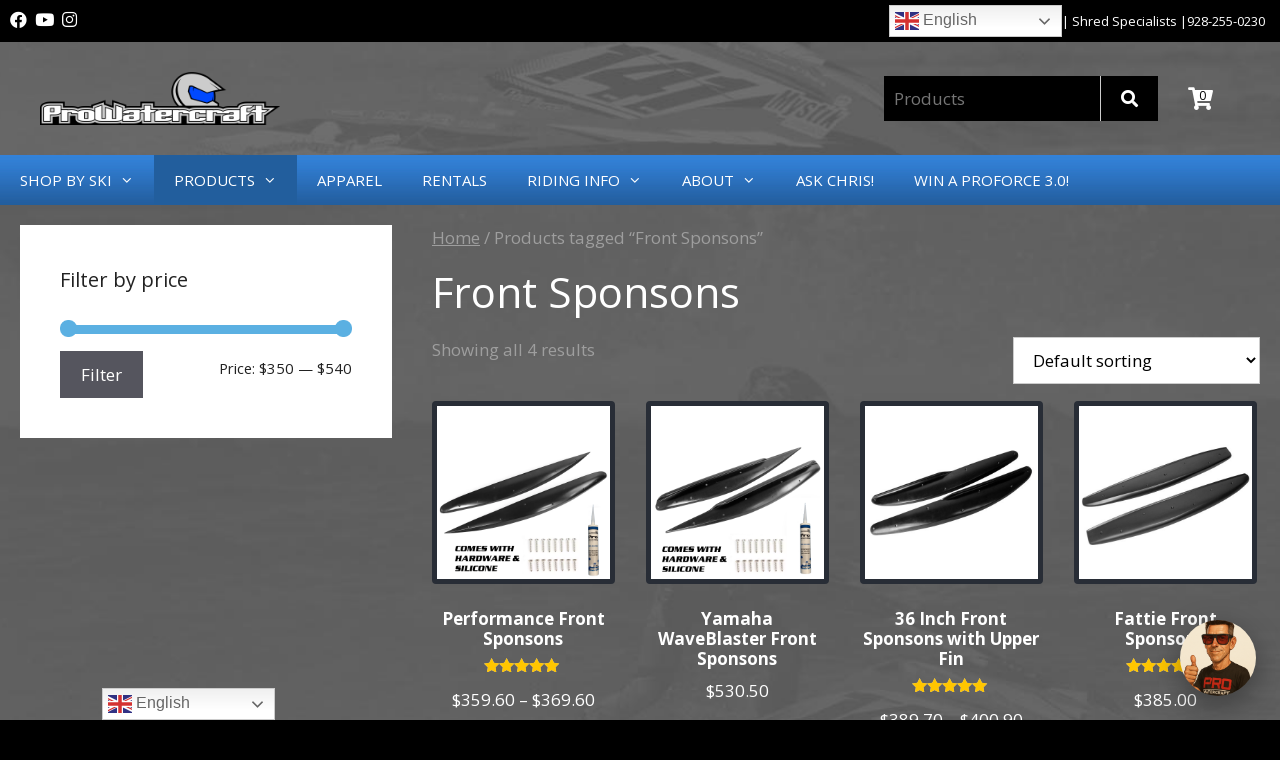

--- FILE ---
content_type: text/html; charset=UTF-8
request_url: https://prowatercraftracing.com/product-tag/front-sponsons/
body_size: 41354
content:
<!DOCTYPE html>
<html lang="en-US">
<head>
	<meta charset="UTF-8">
	<script type="text/template" id="tmpl-tc-cart-options-popup">
    <div class='header'>
        <h3>{{{ data.title }}}</h3>
    </div>
    <div id='{{{ data.id }}}' class='float_editbox'>{{{ data.html }}}</div>
    <div class='footer'>
        <div class='inner'>
            <span class='tm-button button button-secondary button-large details_cancel'>{{{ data.close }}}</span>
        </div>
    </div>
</script>
<script type="text/template" id="tmpl-tc-lightbox">
    <div class="tc-lightbox-wrap">
        <span class="tc-lightbox-button tcfa tcfa-search tc-transition tcinit"></span>
    </div>
</script>
<script type="text/template" id="tmpl-tc-lightbox-zoom">
    <span class="tc-lightbox-button-close tcfa tcfa-close"></span>
    {{{ data.img }}}
</script>
<script type="text/template" id="tmpl-tc-final-totals">
    <dl class="tm-extra-product-options-totals tm-custom-price-totals">
        <# if (data.show_unit_price==true){ #>            <dt class="tm-unit-price">{{{ data.unit_price }}}</dt>
            <dd class="tm-unit-price">
                <span class="price amount options">{{{ data.formatted_unit_price }}}</span>
            </dd>        <# } #>
        <# if (data.show_options_total==true){ #>            <dt class="tm-options-totals">{{{ data.options_total }}}</dt>
            <dd class="tm-options-totals">
                <span class="price amount options">{{{ data.formatted_options_total }}}</span>
            </dd>        <# } #>
        <# if (data.show_fees_total==true){ #>            <dt class="tm-fee-totals">{{{ data.fees_total }}}</dt>
            <dd class="tm-fee-totals">
                <span class="price amount fees">{{{ data.formatted_fees_total }}}</span>
            </dd>        <# } #>
        <# if (data.show_extra_fee==true){ #>            <dt class="tm-extra-fee">{{{ data.extra_fee }}}</dt>
            <dd class="tm-extra-fee">
                <span class="price amount options extra-fee">{{{ data.formatted_extra_fee }}}</span>
            </dd>        <# } #>
        <# if (data.show_final_total==true){ #>            <dt class="tm-final-totals">{{{ data.final_total }}}</dt>
            <dd class="tm-final-totals">
                <span class="price amount final">{{{ data.formatted_final_total }}}</span>
            </dd>        <# } #>
        <# if (data.show_sign_up_fee==true){ #>            <dt class="tm-subscription-fee">{{{ data.sign_up_fee }}}</dt>
            <dd class="tm-subscription-fee">
                <span class="price amount subscription-fee">{{{ data.formatted_subscription_fee_total }}}</span>
            </dd>        <# } #>
    </dl>
</script>
<script type="text/template" id="tmpl-tc-price">
    <span class="amount">{{{ data.price.price }}}</span>
</script>
<script type="text/template" id="tmpl-tc-sale-price">
    <del>
        <span class="tc-original-price amount">{{{ data.price.original_price }}}</span>
    </del>
    <ins>
        <span class="amount">{{{ data.price.price }}}</span>
    </ins>
</script>
<script type="text/template" id="tmpl-tc-section-pop-link">
    <div id="tm-section-pop-up" class="tm-extra-product-options flasho tm_wrapper tm-section-pop-up single tm-animated appear">
        <div class='header'><h3>{{{ data.title }}}</h3></div>
        <div class="float_editbox" id="temp_for_floatbox_insert"></div>
        <div class='footer'>
            <div class='inner'>
                <span class='tm-button button button-secondary button-large details_cancel'>{{{ data.close }}}</span>
            </div>
        </div>
    </div>
</script>
<script type="text/template" id="tmpl-tc-floating-box-nks"><# if (data.values.length) {#>
    {{{ data.html_before }}}
    <div class="tc-row tm-fb-labels">
        <span class="tc-cell tc-col-3 tm-fb-title">{{{ data.option_label }}}</span>
        <span class="tc-cell tc-col-3 tm-fb-value">{{{ data.option_value }}}</span>
        <span class="tc-cell tc-col-3 tm-fb-quantity">{{{ data.option__qty }}}</span>
        <span class="tc-cell tc-col-3 tm-fb-price">{{{ data.option_lpric }}}</span>
    </div>
    <# for (var i = 0; i < data.values.length; i++) { #>
    <# if (data.values[i].label_show=='' || data.values[i].value_show=='') {#>
        <div class="tc-row">
            <# if (data.values[i].label_show=='') {#>
                <span class="tc-cell tc-col-3 tm-fb-title">{{{ data.values[i].title }}}</span>
                <# } #>
                    <# if (data.values[i].value_show=='') {#>
                        <span class="tc-cell tc-col-3 tm-fb-value">{{{ data.values[i].value }}}</span>
                        <# } #>
                            <span class="tc-cell tc-col-3 tm-fb-quantity">{{{ data.values[i].quantity }}}</span>
                            <span class="tc-cell tc-col-3 tm-fb-price">{{{ data.values[i].price }}}</span>
        </div>
        <# } #>
            <# } #>
                {{{ data.html_after }}}
                {{{ data.totals }}}
                <# }#></script>
<script type="text/template" id="tmpl-tc-floating-box"><# if (data.values.length) {#>
    {{{ data.html_before }}}
    <dl class="tm-fb">
        <# for (var i = 0; i < data.values.length; i++) { #>
        <# if (data.values[i].label_show=='') {#>
            <dt class="tm-fb-title">{{{ data.values[i].title }}}</dt>
            <# } #>
                <# if (data.values[i].value_show=='') {#>
                    <dd class="tm-fb-value">{{{ data.values[i].value }}}</dd>
                    <# } #>
                        <# } #>
    </dl>
    {{{ data.html_after }}}
    {{{ data.totals }}}
    <# }#></script>
<script type="text/template" id="tmpl-tc-chars-remanining">
    <span class="tc-chars">
		<span class="tc-chars-remanining">{{{ data.maxlength }}}</span>
		<span class="tc-remaining"> {{{ data.characters_remaining }}}</span>
	</span>
</script>
<script class="tm-hidden" type="text/template" id="tmpl-tc-formatted-price"><span class="woocommerce-Price-amount amount"><bdi><span class="woocommerce-Price-currencySymbol">&#36;</span>{{{ data.price }}}</bdi></span></script>
<script type="text/template" id="tmpl-tc-upload-messages">
    <div class="header">
        <h3>{{{ data.title }}}</h3>
    </div>
    <div class="float_editbox" id="temp_for_floatbox_insert">
        <div class="tc-upload-messages">
            <div class="tc-upload-message">{{{ data.message }}}</div>
            <# for (var i in data.files) {
                    if (data.files.hasOwnProperty(i)) {#>
                <div class="tc-upload-files">{{{ data.files[i] }}}</div>
                <# }
                        }#>
        </div>
    </div>
    <div class="footer">
        <div class="inner">
            &nbsp;
        </div>
    </div>
</script>	<!-- PopupPress Plugin v.2.5.6 - 6.9 -->
<meta name='robots' content='index, follow, max-image-preview:large, max-snippet:-1, max-video-preview:-1' />

<!-- Google Tag Manager for WordPress by gtm4wp.com -->
<script data-cfasync="false" data-pagespeed-no-defer>
	var gtm4wp_datalayer_name = "dataLayer";
	var dataLayer = dataLayer || [];
	const gtm4wp_use_sku_instead = 0;
	const gtm4wp_currency = 'USD';
	const gtm4wp_product_per_impression = 0;
	const gtm4wp_clear_ecommerce = false;
	const gtm4wp_datalayer_max_timeout = 2000;
</script>
<!-- End Google Tag Manager for WordPress by gtm4wp.com --><meta name="viewport" content="width=device-width, initial-scale=1">
	<!-- This site is optimized with the Yoast SEO plugin v26.7 - https://yoast.com/wordpress/plugins/seo/ -->
	<title>Front Sponsons Tag - Pro Watercraft</title>
	<link rel="canonical" href="https://prowatercraftracing.com/product-tag/front-sponsons/" />
	<meta property="og:locale" content="en_US" />
	<meta property="og:type" content="article" />
	<meta property="og:title" content="Front Sponsons Tag - Pro Watercraft" />
	<meta property="og:url" content="https://prowatercraftracing.com/product-tag/front-sponsons/" />
	<meta property="og:site_name" content="Pro Watercraft" />
	<meta property="og:image" content="https://prowatercraftracing.com/wp-content/uploads/2016/11/PWCRlogo2.png" />
	<meta property="og:image:width" content="600" />
	<meta property="og:image:height" content="132" />
	<meta property="og:image:type" content="image/png" />
	<script type="application/ld+json" class="yoast-schema-graph">{"@context":"https://schema.org","@graph":[{"@type":"CollectionPage","@id":"https://prowatercraftracing.com/product-tag/front-sponsons/","url":"https://prowatercraftracing.com/product-tag/front-sponsons/","name":"Front Sponsons Tag - Pro Watercraft","isPartOf":{"@id":"https://prowatercraftracing.com/#website"},"primaryImageOfPage":{"@id":"https://prowatercraftracing.com/product-tag/front-sponsons/#primaryimage"},"image":{"@id":"https://prowatercraftracing.com/product-tag/front-sponsons/#primaryimage"},"thumbnailUrl":"https://prowatercraftracing.com/wp-content/uploads/2016/11/pw-sp-250-hardware-silicone.png","breadcrumb":{"@id":"https://prowatercraftracing.com/product-tag/front-sponsons/#breadcrumb"},"inLanguage":"en-US"},{"@type":"ImageObject","inLanguage":"en-US","@id":"https://prowatercraftracing.com/product-tag/front-sponsons/#primaryimage","url":"https://prowatercraftracing.com/wp-content/uploads/2016/11/pw-sp-250-hardware-silicone.png","contentUrl":"https://prowatercraftracing.com/wp-content/uploads/2016/11/pw-sp-250-hardware-silicone.png","width":1000,"height":1000,"caption":"Front Sponsons"},{"@type":"BreadcrumbList","@id":"https://prowatercraftracing.com/product-tag/front-sponsons/#breadcrumb","itemListElement":[{"@type":"ListItem","position":1,"name":"Home","item":"https://prowatercraftracing.com/"},{"@type":"ListItem","position":2,"name":"Front Sponsons"}]},{"@type":"WebSite","@id":"https://prowatercraftracing.com/#website","url":"https://prowatercraftracing.com/","name":"Pro Watercraft","description":"Home of the ProForce watercraft. Shred Specialists.","publisher":{"@id":"https://prowatercraftracing.com/#organization"},"potentialAction":[{"@type":"SearchAction","target":{"@type":"EntryPoint","urlTemplate":"https://prowatercraftracing.com/?s={search_term_string}"},"query-input":{"@type":"PropertyValueSpecification","valueRequired":true,"valueName":"search_term_string"}}],"inLanguage":"en-US"},{"@type":"Organization","@id":"https://prowatercraftracing.com/#organization","name":"Pro Watercraft","url":"https://prowatercraftracing.com/","logo":{"@type":"ImageObject","inLanguage":"en-US","@id":"https://prowatercraftracing.com/#/schema/logo/image/","url":"https://prowatercraftracing.com/wp-content/uploads/2021/01/pdf-invoice-pw-logo.png","contentUrl":"https://prowatercraftracing.com/wp-content/uploads/2021/01/pdf-invoice-pw-logo.png","width":300,"height":67,"caption":"Pro Watercraft"},"image":{"@id":"https://prowatercraftracing.com/#/schema/logo/image/"},"sameAs":["https://www.facebook.com/pro.watercraftracing","https://www.youtube.com/user/ProwatercraftCOM"]}]}</script>
	<!-- / Yoast SEO plugin. -->


<link rel='dns-prefetch' href='//www.google.com' />
<link rel='dns-prefetch' href='//capi-automation.s3.us-east-2.amazonaws.com' />
<link rel='dns-prefetch' href='//use.fontawesome.com' />
<link href='https://fonts.gstatic.com' crossorigin rel='preconnect' />
<link href='https://fonts.googleapis.com' crossorigin rel='preconnect' />
<link rel="alternate" type="application/rss+xml" title="Pro Watercraft &raquo; Feed" href="https://prowatercraftracing.com/feed/" />
<link rel="alternate" type="application/rss+xml" title="Pro Watercraft &raquo; Comments Feed" href="https://prowatercraftracing.com/comments/feed/" />
<link rel="alternate" type="application/rss+xml" title="Pro Watercraft &raquo; Front Sponsons Tag Feed" href="https://prowatercraftracing.com/product-tag/front-sponsons/feed/" />
<style id='wp-img-auto-sizes-contain-inline-css'>
img:is([sizes=auto i],[sizes^="auto," i]){contain-intrinsic-size:3000px 1500px}
/*# sourceURL=wp-img-auto-sizes-contain-inline-css */
</style>
<link rel='stylesheet' id='wp-components-css' href='https://prowatercraftracing.com/wp-includes/css/dist/components/style.min.css?ver=46feb4f07d2c438f0fb3d66f90a4f4fb' media='all' />
<link rel='stylesheet' id='flexible-shipping-ups-blocks-integration-frontend-css' href='https://prowatercraftracing.com/wp-content/plugins/flexible-shipping-ups/build/point-selection-block-frontend.css?ver=1765897830' media='all' />
<link rel='stylesheet' id='flexible-shipping-ups-blocks-integration-editor-css' href='https://prowatercraftracing.com/wp-content/plugins/flexible-shipping-ups/build/point-selection-block.css?ver=1765897830' media='all' />
<link rel='stylesheet' id='generate-fonts-css' href='//fonts.googleapis.com/css?family=Open+Sans:300,300italic,regular,italic,600,600italic,700,700italic,800,800italic' media='all' />
<link rel='stylesheet' id='tc-epo-css-css' href='https://prowatercraftracing.com/wp-content/plugins/woocommerce-tm-extra-product-options/assets/css/epo.min.css?ver=4.6.2' media='all' />
<style id='wp-emoji-styles-inline-css'>

	img.wp-smiley, img.emoji {
		display: inline !important;
		border: none !important;
		box-shadow: none !important;
		height: 1em !important;
		width: 1em !important;
		margin: 0 0.07em !important;
		vertical-align: -0.1em !important;
		background: none !important;
		padding: 0 !important;
	}
/*# sourceURL=wp-emoji-styles-inline-css */
</style>
<link rel='stylesheet' id='wp-block-library-css' href='https://prowatercraftracing.com/wp-includes/css/dist/block-library/style.min.css?ver=46feb4f07d2c438f0fb3d66f90a4f4fb' media='all' />
<style id='global-styles-inline-css'>
:root{--wp--preset--aspect-ratio--square: 1;--wp--preset--aspect-ratio--4-3: 4/3;--wp--preset--aspect-ratio--3-4: 3/4;--wp--preset--aspect-ratio--3-2: 3/2;--wp--preset--aspect-ratio--2-3: 2/3;--wp--preset--aspect-ratio--16-9: 16/9;--wp--preset--aspect-ratio--9-16: 9/16;--wp--preset--color--black: #000000;--wp--preset--color--cyan-bluish-gray: #abb8c3;--wp--preset--color--white: #ffffff;--wp--preset--color--pale-pink: #f78da7;--wp--preset--color--vivid-red: #cf2e2e;--wp--preset--color--luminous-vivid-orange: #ff6900;--wp--preset--color--luminous-vivid-amber: #fcb900;--wp--preset--color--light-green-cyan: #7bdcb5;--wp--preset--color--vivid-green-cyan: #00d084;--wp--preset--color--pale-cyan-blue: #8ed1fc;--wp--preset--color--vivid-cyan-blue: #0693e3;--wp--preset--color--vivid-purple: #9b51e0;--wp--preset--color--contrast: var(--contrast);--wp--preset--color--contrast-2: var(--contrast-2);--wp--preset--color--contrast-3: var(--contrast-3);--wp--preset--color--base: var(--base);--wp--preset--color--base-2: var(--base-2);--wp--preset--color--base-3: var(--base-3);--wp--preset--color--accent: var(--accent);--wp--preset--gradient--vivid-cyan-blue-to-vivid-purple: linear-gradient(135deg,rgb(6,147,227) 0%,rgb(155,81,224) 100%);--wp--preset--gradient--light-green-cyan-to-vivid-green-cyan: linear-gradient(135deg,rgb(122,220,180) 0%,rgb(0,208,130) 100%);--wp--preset--gradient--luminous-vivid-amber-to-luminous-vivid-orange: linear-gradient(135deg,rgb(252,185,0) 0%,rgb(255,105,0) 100%);--wp--preset--gradient--luminous-vivid-orange-to-vivid-red: linear-gradient(135deg,rgb(255,105,0) 0%,rgb(207,46,46) 100%);--wp--preset--gradient--very-light-gray-to-cyan-bluish-gray: linear-gradient(135deg,rgb(238,238,238) 0%,rgb(169,184,195) 100%);--wp--preset--gradient--cool-to-warm-spectrum: linear-gradient(135deg,rgb(74,234,220) 0%,rgb(151,120,209) 20%,rgb(207,42,186) 40%,rgb(238,44,130) 60%,rgb(251,105,98) 80%,rgb(254,248,76) 100%);--wp--preset--gradient--blush-light-purple: linear-gradient(135deg,rgb(255,206,236) 0%,rgb(152,150,240) 100%);--wp--preset--gradient--blush-bordeaux: linear-gradient(135deg,rgb(254,205,165) 0%,rgb(254,45,45) 50%,rgb(107,0,62) 100%);--wp--preset--gradient--luminous-dusk: linear-gradient(135deg,rgb(255,203,112) 0%,rgb(199,81,192) 50%,rgb(65,88,208) 100%);--wp--preset--gradient--pale-ocean: linear-gradient(135deg,rgb(255,245,203) 0%,rgb(182,227,212) 50%,rgb(51,167,181) 100%);--wp--preset--gradient--electric-grass: linear-gradient(135deg,rgb(202,248,128) 0%,rgb(113,206,126) 100%);--wp--preset--gradient--midnight: linear-gradient(135deg,rgb(2,3,129) 0%,rgb(40,116,252) 100%);--wp--preset--font-size--small: 13px;--wp--preset--font-size--medium: 20px;--wp--preset--font-size--large: 36px;--wp--preset--font-size--x-large: 42px;--wp--preset--spacing--20: 0.44rem;--wp--preset--spacing--30: 0.67rem;--wp--preset--spacing--40: 1rem;--wp--preset--spacing--50: 1.5rem;--wp--preset--spacing--60: 2.25rem;--wp--preset--spacing--70: 3.38rem;--wp--preset--spacing--80: 5.06rem;--wp--preset--shadow--natural: 6px 6px 9px rgba(0, 0, 0, 0.2);--wp--preset--shadow--deep: 12px 12px 50px rgba(0, 0, 0, 0.4);--wp--preset--shadow--sharp: 6px 6px 0px rgba(0, 0, 0, 0.2);--wp--preset--shadow--outlined: 6px 6px 0px -3px rgb(255, 255, 255), 6px 6px rgb(0, 0, 0);--wp--preset--shadow--crisp: 6px 6px 0px rgb(0, 0, 0);}:where(.is-layout-flex){gap: 0.5em;}:where(.is-layout-grid){gap: 0.5em;}body .is-layout-flex{display: flex;}.is-layout-flex{flex-wrap: wrap;align-items: center;}.is-layout-flex > :is(*, div){margin: 0;}body .is-layout-grid{display: grid;}.is-layout-grid > :is(*, div){margin: 0;}:where(.wp-block-columns.is-layout-flex){gap: 2em;}:where(.wp-block-columns.is-layout-grid){gap: 2em;}:where(.wp-block-post-template.is-layout-flex){gap: 1.25em;}:where(.wp-block-post-template.is-layout-grid){gap: 1.25em;}.has-black-color{color: var(--wp--preset--color--black) !important;}.has-cyan-bluish-gray-color{color: var(--wp--preset--color--cyan-bluish-gray) !important;}.has-white-color{color: var(--wp--preset--color--white) !important;}.has-pale-pink-color{color: var(--wp--preset--color--pale-pink) !important;}.has-vivid-red-color{color: var(--wp--preset--color--vivid-red) !important;}.has-luminous-vivid-orange-color{color: var(--wp--preset--color--luminous-vivid-orange) !important;}.has-luminous-vivid-amber-color{color: var(--wp--preset--color--luminous-vivid-amber) !important;}.has-light-green-cyan-color{color: var(--wp--preset--color--light-green-cyan) !important;}.has-vivid-green-cyan-color{color: var(--wp--preset--color--vivid-green-cyan) !important;}.has-pale-cyan-blue-color{color: var(--wp--preset--color--pale-cyan-blue) !important;}.has-vivid-cyan-blue-color{color: var(--wp--preset--color--vivid-cyan-blue) !important;}.has-vivid-purple-color{color: var(--wp--preset--color--vivid-purple) !important;}.has-black-background-color{background-color: var(--wp--preset--color--black) !important;}.has-cyan-bluish-gray-background-color{background-color: var(--wp--preset--color--cyan-bluish-gray) !important;}.has-white-background-color{background-color: var(--wp--preset--color--white) !important;}.has-pale-pink-background-color{background-color: var(--wp--preset--color--pale-pink) !important;}.has-vivid-red-background-color{background-color: var(--wp--preset--color--vivid-red) !important;}.has-luminous-vivid-orange-background-color{background-color: var(--wp--preset--color--luminous-vivid-orange) !important;}.has-luminous-vivid-amber-background-color{background-color: var(--wp--preset--color--luminous-vivid-amber) !important;}.has-light-green-cyan-background-color{background-color: var(--wp--preset--color--light-green-cyan) !important;}.has-vivid-green-cyan-background-color{background-color: var(--wp--preset--color--vivid-green-cyan) !important;}.has-pale-cyan-blue-background-color{background-color: var(--wp--preset--color--pale-cyan-blue) !important;}.has-vivid-cyan-blue-background-color{background-color: var(--wp--preset--color--vivid-cyan-blue) !important;}.has-vivid-purple-background-color{background-color: var(--wp--preset--color--vivid-purple) !important;}.has-black-border-color{border-color: var(--wp--preset--color--black) !important;}.has-cyan-bluish-gray-border-color{border-color: var(--wp--preset--color--cyan-bluish-gray) !important;}.has-white-border-color{border-color: var(--wp--preset--color--white) !important;}.has-pale-pink-border-color{border-color: var(--wp--preset--color--pale-pink) !important;}.has-vivid-red-border-color{border-color: var(--wp--preset--color--vivid-red) !important;}.has-luminous-vivid-orange-border-color{border-color: var(--wp--preset--color--luminous-vivid-orange) !important;}.has-luminous-vivid-amber-border-color{border-color: var(--wp--preset--color--luminous-vivid-amber) !important;}.has-light-green-cyan-border-color{border-color: var(--wp--preset--color--light-green-cyan) !important;}.has-vivid-green-cyan-border-color{border-color: var(--wp--preset--color--vivid-green-cyan) !important;}.has-pale-cyan-blue-border-color{border-color: var(--wp--preset--color--pale-cyan-blue) !important;}.has-vivid-cyan-blue-border-color{border-color: var(--wp--preset--color--vivid-cyan-blue) !important;}.has-vivid-purple-border-color{border-color: var(--wp--preset--color--vivid-purple) !important;}.has-vivid-cyan-blue-to-vivid-purple-gradient-background{background: var(--wp--preset--gradient--vivid-cyan-blue-to-vivid-purple) !important;}.has-light-green-cyan-to-vivid-green-cyan-gradient-background{background: var(--wp--preset--gradient--light-green-cyan-to-vivid-green-cyan) !important;}.has-luminous-vivid-amber-to-luminous-vivid-orange-gradient-background{background: var(--wp--preset--gradient--luminous-vivid-amber-to-luminous-vivid-orange) !important;}.has-luminous-vivid-orange-to-vivid-red-gradient-background{background: var(--wp--preset--gradient--luminous-vivid-orange-to-vivid-red) !important;}.has-very-light-gray-to-cyan-bluish-gray-gradient-background{background: var(--wp--preset--gradient--very-light-gray-to-cyan-bluish-gray) !important;}.has-cool-to-warm-spectrum-gradient-background{background: var(--wp--preset--gradient--cool-to-warm-spectrum) !important;}.has-blush-light-purple-gradient-background{background: var(--wp--preset--gradient--blush-light-purple) !important;}.has-blush-bordeaux-gradient-background{background: var(--wp--preset--gradient--blush-bordeaux) !important;}.has-luminous-dusk-gradient-background{background: var(--wp--preset--gradient--luminous-dusk) !important;}.has-pale-ocean-gradient-background{background: var(--wp--preset--gradient--pale-ocean) !important;}.has-electric-grass-gradient-background{background: var(--wp--preset--gradient--electric-grass) !important;}.has-midnight-gradient-background{background: var(--wp--preset--gradient--midnight) !important;}.has-small-font-size{font-size: var(--wp--preset--font-size--small) !important;}.has-medium-font-size{font-size: var(--wp--preset--font-size--medium) !important;}.has-large-font-size{font-size: var(--wp--preset--font-size--large) !important;}.has-x-large-font-size{font-size: var(--wp--preset--font-size--x-large) !important;}
/*# sourceURL=global-styles-inline-css */
</style>

<style id='classic-theme-styles-inline-css'>
/*! This file is auto-generated */
.wp-block-button__link{color:#fff;background-color:#32373c;border-radius:9999px;box-shadow:none;text-decoration:none;padding:calc(.667em + 2px) calc(1.333em + 2px);font-size:1.125em}.wp-block-file__button{background:#32373c;color:#fff;text-decoration:none}
/*# sourceURL=/wp-includes/css/classic-themes.min.css */
</style>
<link rel='stylesheet' id='wp-preferences-css' href='https://prowatercraftracing.com/wp-includes/css/dist/preferences/style.min.css?ver=46feb4f07d2c438f0fb3d66f90a4f4fb' media='all' />
<link rel='stylesheet' id='wp-block-editor-css' href='https://prowatercraftracing.com/wp-includes/css/dist/block-editor/style.min.css?ver=46feb4f07d2c438f0fb3d66f90a4f4fb' media='all' />
<link rel='stylesheet' id='popup-maker-block-library-style-css' href='https://prowatercraftracing.com/wp-content/plugins/popup-maker/dist/packages/block-library-style.css?ver=dbea705cfafe089d65f1' media='all' />
<link rel='stylesheet' id='pwgc-wc-blocks-style-css' href='https://prowatercraftracing.com/wp-content/plugins/pw-gift-cards/assets/css/blocks.css?ver=3.52' media='all' />
<style id='font-awesome-svg-styles-default-inline-css'>
.svg-inline--fa {
  display: inline-block;
  height: 1em;
  overflow: visible;
  vertical-align: -.125em;
}
/*# sourceURL=font-awesome-svg-styles-default-inline-css */
</style>
<link rel='stylesheet' id='font-awesome-svg-styles-css' href='https://prowatercraftracing.com/wp-content/uploads/font-awesome/v5.15.1/css/svg-with-js.css' media='all' />
<style id='font-awesome-svg-styles-inline-css'>
   .wp-block-font-awesome-icon svg::before,
   .wp-rich-text-font-awesome-icon svg::before {content: unset;}
/*# sourceURL=font-awesome-svg-styles-inline-css */
</style>
<link rel='stylesheet' id='contact-form-7-css' href='https://prowatercraftracing.com/wp-content/plugins/contact-form-7/includes/css/styles.css?ver=6.1.4' media='all' />
<link rel='stylesheet' id='pps_style-css' href='https://prowatercraftracing.com/wp-content/plugins/popup-press/css/pps_style.css?ver=2.5.6' media='screen' />
<link rel='stylesheet' id='cartbounty-css' href='https://prowatercraftracing.com/wp-content/plugins/woo-save-abandoned-carts/public/css/cartbounty-public.css?ver=8.10' media='all' />
<link rel='stylesheet' id='wad-css' href='https://prowatercraftracing.com/wp-content/plugins/woocommerce-all-discounts/public/css/wad-public.css?ver=4.5.0' media='all' />
<link rel='stylesheet' id='wad-tooltip-css' href='https://prowatercraftracing.com/wp-content/plugins/woocommerce-all-discounts/public/css/tooltip.min.css?ver=4.5.0' media='all' />
<link rel='stylesheet' id='woocommerce-layout-css' href='https://prowatercraftracing.com/wp-content/plugins/woocommerce/assets/css/woocommerce-layout.css?ver=10.4.3' media='all' />
<link rel='stylesheet' id='woocommerce-smallscreen-css' href='https://prowatercraftracing.com/wp-content/plugins/woocommerce/assets/css/woocommerce-smallscreen.css?ver=10.4.3' media='only screen and (max-width: 768px)' />
<link rel='stylesheet' id='woocommerce-general-css' href='https://prowatercraftracing.com/wp-content/plugins/woocommerce/assets/css/woocommerce.css?ver=10.4.3' media='all' />
<style id='woocommerce-general-inline-css'>
.woocommerce .page-header-image-single {display: none;}.woocommerce .entry-content,.woocommerce .product .entry-summary {margin-top: 0;}.related.products {clear: both;}.checkout-subscribe-prompt.clear {visibility: visible;height: initial;width: initial;}@media (max-width:768px) {.woocommerce .woocommerce-ordering,.woocommerce-page .woocommerce-ordering {float: none;}.woocommerce .woocommerce-ordering select {max-width: 100%;}.woocommerce ul.products li.product,.woocommerce-page ul.products li.product,.woocommerce-page[class*=columns-] ul.products li.product,.woocommerce[class*=columns-] ul.products li.product {width: 100%;float: none;}}
/*# sourceURL=woocommerce-general-inline-css */
</style>
<style id='woocommerce-inline-inline-css'>
.woocommerce form .form-row .required { visibility: visible; }
/*# sourceURL=woocommerce-inline-inline-css */
</style>
<link rel='stylesheet' id='yith_wcas_frontend-css' href='https://prowatercraftracing.com/wp-content/plugins/yith-woocommerce-ajax-search-premium/assets/css/yith_wcas_ajax_search.css?ver=46feb4f07d2c438f0fb3d66f90a4f4fb' media='all' />
<style id='yith_wcas_frontend-inline-css'>

                .autocomplete-suggestion{
                    padding-right: 20px;
                }
                .woocommerce .autocomplete-suggestion  span.yith_wcas_result_on_sale,
                .autocomplete-suggestion  span.yith_wcas_result_on_sale{
                        background: #7eb742;
                        color: #ffffff
                }
                .woocommerce .autocomplete-suggestion  span.yith_wcas_result_outofstock,
                .autocomplete-suggestion  span.yith_wcas_result_outofstock{
                        background: #7a7a7a;
                        color: #ffffff
                }
                .woocommerce .autocomplete-suggestion  span.yith_wcas_result_featured,
                .autocomplete-suggestion  span.yith_wcas_result_featured{
                        background: #c0392b;
                        color: #ffffff
                }
                .autocomplete-suggestion img{
                    width: 50px;
                }
                .autocomplete-suggestion .yith_wcas_result_content .title{
                    color: #004b91;
                }
                .autocomplete-suggestion{
                                    min-height: 60px;
                                }
/*# sourceURL=yith_wcas_frontend-inline-css */
</style>
<link rel='stylesheet' id='generate-widget-areas-css' href='https://prowatercraftracing.com/wp-content/themes/generatepress/assets/css/components/widget-areas.min.css?ver=3.6.1' media='all' />
<link rel='stylesheet' id='generate-style-css' href='https://prowatercraftracing.com/wp-content/themes/generatepress/assets/css/main.min.css?ver=3.6.1' media='all' />
<style id='generate-style-inline-css'>
body{background-color:#f7f8f9;color:#222222;}a{color:#ffffff;}a:hover, a:focus, a:active{color:#000000;}.grid-container{max-width:2000px;}.wp-block-group__inner-container{max-width:2000px;margin-left:auto;margin-right:auto;}.site-header .header-image{width:240px;}.generate-back-to-top{font-size:20px;border-radius:3px;position:fixed;bottom:30px;right:30px;line-height:40px;width:40px;text-align:center;z-index:10;transition:opacity 300ms ease-in-out;opacity:0.1;transform:translateY(1000px);}.generate-back-to-top__show{opacity:1;transform:translateY(0);}:root{--contrast:#222222;--contrast-2:#575760;--contrast-3:#b2b2be;--base:#f0f0f0;--base-2:#f7f8f9;--base-3:#ffffff;--accent:#1e73be;}:root .has-contrast-color{color:var(--contrast);}:root .has-contrast-background-color{background-color:var(--contrast);}:root .has-contrast-2-color{color:var(--contrast-2);}:root .has-contrast-2-background-color{background-color:var(--contrast-2);}:root .has-contrast-3-color{color:var(--contrast-3);}:root .has-contrast-3-background-color{background-color:var(--contrast-3);}:root .has-base-color{color:var(--base);}:root .has-base-background-color{background-color:var(--base);}:root .has-base-2-color{color:var(--base-2);}:root .has-base-2-background-color{background-color:var(--base-2);}:root .has-base-3-color{color:var(--base-3);}:root .has-base-3-background-color{background-color:var(--base-3);}:root .has-accent-color{color:var(--accent);}:root .has-accent-background-color{background-color:var(--accent);}body, button, input, select, textarea{font-family:"Open Sans", sans-serif;}body{line-height:1.5;}.entry-content > [class*="wp-block-"]:not(:last-child):not(.wp-block-heading){margin-bottom:1.5em;}.main-navigation .main-nav ul ul li a{font-size:14px;}.sidebar .widget, .footer-widgets .widget{font-size:17px;}h1{font-family:"Open Sans", sans-serif;}h2{font-family:"Open Sans", sans-serif;}h3{font-family:"Open Sans", sans-serif;}@media (max-width:768px){h1{font-size:31px;}h2{font-size:27px;}h3{font-size:24px;}h4{font-size:22px;}h5{font-size:19px;}}.top-bar{background-color:#636363;color:#ffffff;}.top-bar a{color:#ffffff;}.top-bar a:hover{color:#303030;}.site-header{background-color:#ffffff;}.main-title a,.main-title a:hover{color:#222222;}.site-description{color:#757575;}.mobile-menu-control-wrapper .menu-toggle,.mobile-menu-control-wrapper .menu-toggle:hover,.mobile-menu-control-wrapper .menu-toggle:focus,.has-inline-mobile-toggle #site-navigation.toggled{background-color:rgba(0, 0, 0, 0.02);}.main-navigation,.main-navigation ul ul{background-color:#ffffff;}.main-navigation .main-nav ul li a, .main-navigation .menu-toggle, .main-navigation .menu-bar-items{color:#515151;}.main-navigation .main-nav ul li:not([class*="current-menu-"]):hover > a, .main-navigation .main-nav ul li:not([class*="current-menu-"]):focus > a, .main-navigation .main-nav ul li.sfHover:not([class*="current-menu-"]) > a, .main-navigation .menu-bar-item:hover > a, .main-navigation .menu-bar-item.sfHover > a{color:#7a8896;background-color:#ffffff;}button.menu-toggle:hover,button.menu-toggle:focus{color:#515151;}.main-navigation .main-nav ul li[class*="current-menu-"] > a{color:#7a8896;background-color:#ffffff;}.navigation-search input[type="search"],.navigation-search input[type="search"]:active, .navigation-search input[type="search"]:focus, .main-navigation .main-nav ul li.search-item.active > a, .main-navigation .menu-bar-items .search-item.active > a{color:#7a8896;background-color:#ffffff;}.main-navigation ul ul{background-color:#eaeaea;}.main-navigation .main-nav ul ul li a{color:#515151;}.main-navigation .main-nav ul ul li:not([class*="current-menu-"]):hover > a,.main-navigation .main-nav ul ul li:not([class*="current-menu-"]):focus > a, .main-navigation .main-nav ul ul li.sfHover:not([class*="current-menu-"]) > a{color:#7a8896;background-color:#eaeaea;}.main-navigation .main-nav ul ul li[class*="current-menu-"] > a{color:#7a8896;background-color:#eaeaea;}.separate-containers .inside-article, .separate-containers .comments-area, .separate-containers .page-header, .one-container .container, .separate-containers .paging-navigation, .inside-page-header{background-color:#ffffff;}.entry-title a{color:#222222;}.entry-title a:hover{color:#55555e;}.entry-meta{color:#595959;}.sidebar .widget{background-color:#ffffff;}.footer-widgets{background-color:#ffffff;}.footer-widgets .widget-title{color:#000000;}.site-info{color:#ffffff;background-color:#55555e;}.site-info a{color:#ffffff;}.site-info a:hover{color:#d3d3d3;}.footer-bar .widget_nav_menu .current-menu-item a{color:#d3d3d3;}input[type="text"],input[type="email"],input[type="url"],input[type="password"],input[type="search"],input[type="tel"],input[type="number"],textarea,select{color:#666666;background-color:#fafafa;border-color:#cccccc;}input[type="text"]:focus,input[type="email"]:focus,input[type="url"]:focus,input[type="password"]:focus,input[type="search"]:focus,input[type="tel"]:focus,input[type="number"]:focus,textarea:focus,select:focus{color:#666666;background-color:#ffffff;border-color:#bfbfbf;}button,html input[type="button"],input[type="reset"],input[type="submit"],a.button,a.wp-block-button__link:not(.has-background){color:#ffffff;background-color:#55555e;}button:hover,html input[type="button"]:hover,input[type="reset"]:hover,input[type="submit"]:hover,a.button:hover,button:focus,html input[type="button"]:focus,input[type="reset"]:focus,input[type="submit"]:focus,a.button:focus,a.wp-block-button__link:not(.has-background):active,a.wp-block-button__link:not(.has-background):focus,a.wp-block-button__link:not(.has-background):hover{color:#ffffff;background-color:#3f4047;}a.generate-back-to-top{background-color:rgba( 0,0,0,0.4 );color:#ffffff;}a.generate-back-to-top:hover,a.generate-back-to-top:focus{background-color:rgba( 0,0,0,0.6 );color:#ffffff;}:root{--gp-search-modal-bg-color:var(--base-3);--gp-search-modal-text-color:var(--contrast);--gp-search-modal-overlay-bg-color:rgba(0,0,0,0.2);}@media (max-width:768px){.main-navigation .menu-bar-item:hover > a, .main-navigation .menu-bar-item.sfHover > a{background:none;color:#515151;}}.nav-below-header .main-navigation .inside-navigation.grid-container, .nav-above-header .main-navigation .inside-navigation.grid-container{padding:0px 20px 0px 20px;}.site-main .wp-block-group__inner-container{padding:40px;}.separate-containers .paging-navigation{padding-top:20px;padding-bottom:20px;}.entry-content .alignwide, body:not(.no-sidebar) .entry-content .alignfull{margin-left:-40px;width:calc(100% + 80px);max-width:calc(100% + 80px);}.rtl .menu-item-has-children .dropdown-menu-toggle{padding-left:20px;}.rtl .main-navigation .main-nav ul li.menu-item-has-children > a{padding-right:20px;}@media (max-width:768px){.separate-containers .inside-article, .separate-containers .comments-area, .separate-containers .page-header, .separate-containers .paging-navigation, .one-container .site-content, .inside-page-header{padding:30px;}.site-main .wp-block-group__inner-container{padding:30px;}.inside-top-bar{padding-right:30px;padding-left:30px;}.inside-header{padding-right:30px;padding-left:30px;}.widget-area .widget{padding-top:30px;padding-right:30px;padding-bottom:30px;padding-left:30px;}.footer-widgets-container{padding-top:30px;padding-right:30px;padding-bottom:30px;padding-left:30px;}.inside-site-info{padding-right:30px;padding-left:30px;}.entry-content .alignwide, body:not(.no-sidebar) .entry-content .alignfull{margin-left:-30px;width:calc(100% + 60px);max-width:calc(100% + 60px);}.one-container .site-main .paging-navigation{margin-bottom:20px;}}.is-right-sidebar{width:30%;}.is-left-sidebar{width:30%;}.site-content .content-area{width:70%;}@media (max-width:768px){.main-navigation .menu-toggle,.sidebar-nav-mobile:not(#sticky-placeholder){display:block;}.main-navigation ul,.gen-sidebar-nav,.main-navigation:not(.slideout-navigation):not(.toggled) .main-nav > ul,.has-inline-mobile-toggle #site-navigation .inside-navigation > *:not(.navigation-search):not(.main-nav){display:none;}.nav-align-right .inside-navigation,.nav-align-center .inside-navigation{justify-content:space-between;}}
/*# sourceURL=generate-style-inline-css */
</style>
<link rel='stylesheet' id='generate-font-icons-css' href='https://prowatercraftracing.com/wp-content/themes/generatepress/assets/css/components/font-icons.min.css?ver=3.6.1' media='all' />
<link rel='stylesheet' id='font-awesome-official-css' href='https://use.fontawesome.com/releases/v5.15.1/css/all.css' media='all' integrity="sha384-vp86vTRFVJgpjF9jiIGPEEqYqlDwgyBgEF109VFjmqGmIY/Y4HV4d3Gp2irVfcrp" crossorigin="anonymous" />
<link rel='stylesheet' id='popup-maker-site-css' href='//prowatercraftracing.com/wp-content/uploads/pum/pum-site-styles.css?generated=1760127482&#038;ver=1.21.5' media='all' />
<link rel='stylesheet' id='__EPYT__style-css' href='https://prowatercraftracing.com/wp-content/plugins/youtube-embed-plus/styles/ytprefs.min.css?ver=14.2.4' media='all' />
<style id='__EPYT__style-inline-css'>

                .epyt-gallery-thumb {
                        width: 33.333%;
                }
                
                         @media (min-width:0px) and (max-width: 767px) {
                            .epyt-gallery-rowbreak {
                                display: none;
                            }
                            .epyt-gallery-allthumbs[class*="epyt-cols"] .epyt-gallery-thumb {
                                width: 100% !important;
                            }
                          }
/*# sourceURL=__EPYT__style-inline-css */
</style>
<link rel='stylesheet' id='cwginstock_frontend_css-css' href='https://prowatercraftracing.com/wp-content/plugins/back-in-stock-notifier-for-woocommerce/assets/css/frontend.min.css?ver=6.3.0' media='' />
<style id='cwginstock_frontend_css-inline-css'>
.grecaptcha-badge { visibility: hidden !important; }
/*# sourceURL=cwginstock_frontend_css-inline-css */
</style>
<link rel='stylesheet' id='cwginstock_bootstrap-css' href='https://prowatercraftracing.com/wp-content/plugins/back-in-stock-notifier-for-woocommerce/assets/css/bootstrap.min.css?ver=6.3.0' media='' />
<link rel='stylesheet' id='font-awesome-official-v4shim-css' href='https://use.fontawesome.com/releases/v5.15.1/css/v4-shims.css' media='all' integrity="sha384-WCuYjm/u5NsK4s/NfnJeHuMj6zzN2HFyjhBu/SnZJj7eZ6+ds4zqIM3wYgL59Clf" crossorigin="anonymous" />
<style id='font-awesome-official-v4shim-inline-css'>
@font-face {
font-family: "FontAwesome";
font-display: block;
src: url("https://use.fontawesome.com/releases/v5.15.1/webfonts/fa-brands-400.eot"),
		url("https://use.fontawesome.com/releases/v5.15.1/webfonts/fa-brands-400.eot?#iefix") format("embedded-opentype"),
		url("https://use.fontawesome.com/releases/v5.15.1/webfonts/fa-brands-400.woff2") format("woff2"),
		url("https://use.fontawesome.com/releases/v5.15.1/webfonts/fa-brands-400.woff") format("woff"),
		url("https://use.fontawesome.com/releases/v5.15.1/webfonts/fa-brands-400.ttf") format("truetype"),
		url("https://use.fontawesome.com/releases/v5.15.1/webfonts/fa-brands-400.svg#fontawesome") format("svg");
}

@font-face {
font-family: "FontAwesome";
font-display: block;
src: url("https://use.fontawesome.com/releases/v5.15.1/webfonts/fa-solid-900.eot"),
		url("https://use.fontawesome.com/releases/v5.15.1/webfonts/fa-solid-900.eot?#iefix") format("embedded-opentype"),
		url("https://use.fontawesome.com/releases/v5.15.1/webfonts/fa-solid-900.woff2") format("woff2"),
		url("https://use.fontawesome.com/releases/v5.15.1/webfonts/fa-solid-900.woff") format("woff"),
		url("https://use.fontawesome.com/releases/v5.15.1/webfonts/fa-solid-900.ttf") format("truetype"),
		url("https://use.fontawesome.com/releases/v5.15.1/webfonts/fa-solid-900.svg#fontawesome") format("svg");
}

@font-face {
font-family: "FontAwesome";
font-display: block;
src: url("https://use.fontawesome.com/releases/v5.15.1/webfonts/fa-regular-400.eot"),
		url("https://use.fontawesome.com/releases/v5.15.1/webfonts/fa-regular-400.eot?#iefix") format("embedded-opentype"),
		url("https://use.fontawesome.com/releases/v5.15.1/webfonts/fa-regular-400.woff2") format("woff2"),
		url("https://use.fontawesome.com/releases/v5.15.1/webfonts/fa-regular-400.woff") format("woff"),
		url("https://use.fontawesome.com/releases/v5.15.1/webfonts/fa-regular-400.ttf") format("truetype"),
		url("https://use.fontawesome.com/releases/v5.15.1/webfonts/fa-regular-400.svg#fontawesome") format("svg");
unicode-range: U+F004-F005,U+F007,U+F017,U+F022,U+F024,U+F02E,U+F03E,U+F044,U+F057-F059,U+F06E,U+F070,U+F075,U+F07B-F07C,U+F080,U+F086,U+F089,U+F094,U+F09D,U+F0A0,U+F0A4-F0A7,U+F0C5,U+F0C7-F0C8,U+F0E0,U+F0EB,U+F0F3,U+F0F8,U+F0FE,U+F111,U+F118-F11A,U+F11C,U+F133,U+F144,U+F146,U+F14A,U+F14D-F14E,U+F150-F152,U+F15B-F15C,U+F164-F165,U+F185-F186,U+F191-F192,U+F1AD,U+F1C1-F1C9,U+F1CD,U+F1D8,U+F1E3,U+F1EA,U+F1F6,U+F1F9,U+F20A,U+F247-F249,U+F24D,U+F254-F25B,U+F25D,U+F267,U+F271-F274,U+F279,U+F28B,U+F28D,U+F2B5-F2B6,U+F2B9,U+F2BB,U+F2BD,U+F2C1-F2C2,U+F2D0,U+F2D2,U+F2DC,U+F2ED,U+F328,U+F358-F35B,U+F3A5,U+F3D1,U+F410,U+F4AD;
}
/*# sourceURL=font-awesome-official-v4shim-inline-css */
</style>
<script src="https://prowatercraftracing.com/wp-includes/js/jquery/jquery.min.js?ver=3.7.1" id="jquery-core-js"></script>
<script src="https://prowatercraftracing.com/wp-includes/js/jquery/jquery-migrate.min.js?ver=3.4.1" id="jquery-migrate-js"></script>
<script src="https://prowatercraftracing.com/wp-content/plugins/recaptcha-woo/js/rcfwc.js?ver=1.0" id="rcfwc-js-js" defer data-wp-strategy="defer"></script>
<script src="https://www.google.com/recaptcha/api.js?hl=en_US" id="recaptcha-js" defer data-wp-strategy="defer"></script>
<script id="cartbounty-exit-intent-js-extra">
var cartbounty_ei = {"hours":"1","product_count":"0"};
//# sourceURL=cartbounty-exit-intent-js-extra
</script>
<script src="https://prowatercraftracing.com/wp-content/plugins/woo-save-abandoned-carts/public/js/cartbounty-public-exit-intent.js?ver=8.10" id="cartbounty-exit-intent-js"></script>
<script id="cartbounty-js-extra">
var cartbounty_co = {"save_custom_fields":"1","checkout_fields":"#email, #billing_email, #billing-country, #billing_country, #billing-first_name, #billing_first_name, #billing-last_name, #billing_last_name, #billing-company, #billing_company, #billing-address_1, #billing_address_1, #billing-address_2, #billing_address_2, #billing-city, #billing_city, #billing-state, #billing_state, #billing-postcode, #billing_postcode, #billing-phone, #billing_phone, #shipping-country, #shipping_country, #shipping-first_name, #shipping_first_name, #shipping-last_name, #shipping_last_name, #shipping-company, #shipping_company, #shipping-address_1, #shipping_address_1, #shipping-address_2, #shipping_address_2, #shipping-city, #shipping_city, #shipping-state, #shipping_state, #shipping-postcode, #shipping_postcode, #shipping-phone, #checkbox-control-1, #ship-to-different-address-checkbox, #checkbox-control-0, #createaccount, #checkbox-control-2, #order-notes textarea, #order_comments","custom_email_selectors":".cartbounty-custom-email-field, .login #username, .wpforms-container input[type=\"email\"], .sgpb-form input[type=\"email\"], .pum-container input[type=\"email\"], .nf-form-cont input[type=\"email\"], .wpcf7 input[type=\"email\"], .fluentform input[type=\"email\"], .sib_signup_form input[type=\"email\"], .mailpoet_form input[type=\"email\"], .tnp input[type=\"email\"], .om-element input[type=\"email\"], .om-holder input[type=\"email\"], .poptin-popup input[type=\"email\"], .gform_wrapper input[type=\"email\"], .paoc-popup input[type=\"email\"], .ays-pb-form input[type=\"email\"], .hustle-form input[type=\"email\"], .et_pb_section input[type=\"email\"], .brave_form_form input[type=\"email\"], .ppsPopupShell input[type=\"email\"], .xoo-el-container input[type=\"email\"], .xoo-el-container input[name=\"xoo-el-username\"]","custom_phone_selectors":".cartbounty-custom-phone-field, .wpforms-container input[type=\"tel\"], .sgpb-form input[type=\"tel\"], .nf-form-cont input[type=\"tel\"], .wpcf7 input[type=\"tel\"], .fluentform input[type=\"tel\"], .om-element input[type=\"tel\"], .om-holder input[type=\"tel\"], .poptin-popup input[type=\"tel\"], .gform_wrapper input[type=\"tel\"], .paoc-popup input[type=\"tel\"], .ays-pb-form input[type=\"tel\"], .hustle-form input[name=\"phone\"], .et_pb_section input[type=\"tel\"], .xoo-el-container input[type=\"tel\"]","custom_button_selectors":".cartbounty-add-to-cart, .add_to_cart_button, .ajax_add_to_cart, .single_add_to_cart_button, .yith-wfbt-submit-button","consent_field":"","email_validation":"^[^\\s@]+@[^\\s@]+\\.[^\\s@]{2,}$","phone_validation":"^[+0-9\\s]\\s?\\d[0-9\\s-.]{6,30}$","nonce":"f4118a8ca5","ajaxurl":"https://prowatercraftracing.com/wp-admin/admin-ajax.php"};
//# sourceURL=cartbounty-js-extra
</script>
<script src="https://prowatercraftracing.com/wp-content/plugins/woo-save-abandoned-carts/public/js/cartbounty-public.js?ver=8.10" id="cartbounty-js"></script>
<script src="https://prowatercraftracing.com/wp-content/plugins/woocommerce-all-discounts/public/js/wad-public.js?ver=4.5.0" id="wad-js"></script>
<script src="https://prowatercraftracing.com/wp-content/plugins/woocommerce-all-discounts/public/js/tooltip.min.js?ver=4.5.0" id="wad-tooltip-js"></script>
<script src="https://prowatercraftracing.com/wp-content/plugins/woocommerce/assets/js/jquery-blockui/jquery.blockUI.min.js?ver=2.7.0-wc.10.4.3" id="wc-jquery-blockui-js" data-wp-strategy="defer"></script>
<script src="https://prowatercraftracing.com/wp-content/plugins/woocommerce/assets/js/js-cookie/js.cookie.min.js?ver=2.1.4-wc.10.4.3" id="wc-js-cookie-js" defer data-wp-strategy="defer"></script>
<script id="woocommerce-js-extra">
var woocommerce_params = {"ajax_url":"/wp-admin/admin-ajax.php","wc_ajax_url":"/?wc-ajax=%%endpoint%%","i18n_password_show":"Show password","i18n_password_hide":"Hide password"};
//# sourceURL=woocommerce-js-extra
</script>
<script src="https://prowatercraftracing.com/wp-content/plugins/woocommerce/assets/js/frontend/woocommerce.min.js?ver=10.4.3" id="woocommerce-js" defer data-wp-strategy="defer"></script>
<script id="__ytprefs__-js-extra">
var _EPYT_ = {"ajaxurl":"https://prowatercraftracing.com/wp-admin/admin-ajax.php","security":"dfd8599194","gallery_scrolloffset":"20","eppathtoscripts":"https://prowatercraftracing.com/wp-content/plugins/youtube-embed-plus/scripts/","eppath":"https://prowatercraftracing.com/wp-content/plugins/youtube-embed-plus/","epresponsiveselector":"[\"iframe.__youtube_prefs_widget__\"]","epdovol":"1","version":"14.2.4","evselector":"iframe.__youtube_prefs__[src], iframe[src*=\"youtube.com/embed/\"], iframe[src*=\"youtube-nocookie.com/embed/\"]","ajax_compat":"","maxres_facade":"eager","ytapi_load":"light","pause_others":"","stopMobileBuffer":"1","facade_mode":"","not_live_on_channel":""};
//# sourceURL=__ytprefs__-js-extra
</script>
<script src="https://prowatercraftracing.com/wp-content/plugins/youtube-embed-plus/scripts/ytprefs.min.js?ver=14.2.4" id="__ytprefs__-js"></script>
<script src="https://prowatercraftracing.com/wp-content/plugins/popup-press/js/libs/bpopup.js?ver=0.10" id="pps_bPopup-js"></script>
<script src="https://prowatercraftracing.com/wp-content/plugins/popup-press/js/libs/jquery.popupslider.js?ver=2.5.0" id="pps_popupslider-js"></script>
<script src="https://prowatercraftracing.com/wp-content/plugins/popup-press/js/libs/jquery.cookie.js?ver=1.4.1" id="pps_jCookie-js"></script>
<script src="https://prowatercraftracing.com/wp-content/plugins/popup-press/js/libs/jquery.easing.1.3.js?ver=1.3" id="pps_easing-js"></script>
<script id="pps_js_script-js-extra">
var PPS = {"ajaxurlPps":"https://prowatercraftracing.com/wp-admin/admin-ajax.php"};
//# sourceURL=pps_js_script-js-extra
</script>
<script src="https://prowatercraftracing.com/wp-content/plugins/popup-press/js/pps_script.js?ver=2.5.6" id="pps_js_script-js"></script>
<script></script><link rel="https://api.w.org/" href="https://prowatercraftracing.com/wp-json/" /><link rel="alternate" title="JSON" type="application/json" href="https://prowatercraftracing.com/wp-json/wp/v2/product_tag/500" /><link rel="EditURI" type="application/rsd+xml" title="RSD" href="https://prowatercraftracing.com/xmlrpc.php?rsd" />

<script type="text/javascript">
(function(url){
	if(/(?:Chrome\/26\.0\.1410\.63 Safari\/537\.31|WordfenceTestMonBot)/.test(navigator.userAgent)){ return; }
	var addEvent = function(evt, handler) {
		if (window.addEventListener) {
			document.addEventListener(evt, handler, false);
		} else if (window.attachEvent) {
			document.attachEvent('on' + evt, handler);
		}
	};
	var removeEvent = function(evt, handler) {
		if (window.removeEventListener) {
			document.removeEventListener(evt, handler, false);
		} else if (window.detachEvent) {
			document.detachEvent('on' + evt, handler);
		}
	};
	var evts = 'contextmenu dblclick drag dragend dragenter dragleave dragover dragstart drop keydown keypress keyup mousedown mousemove mouseout mouseover mouseup mousewheel scroll'.split(' ');
	var logHuman = function() {
		if (window.wfLogHumanRan) { return; }
		window.wfLogHumanRan = true;
		var wfscr = document.createElement('script');
		wfscr.type = 'text/javascript';
		wfscr.async = true;
		wfscr.src = url + '&r=' + Math.random();
		(document.getElementsByTagName('head')[0]||document.getElementsByTagName('body')[0]).appendChild(wfscr);
		for (var i = 0; i < evts.length; i++) {
			removeEvent(evts[i], logHuman);
		}
	};
	for (var i = 0; i < evts.length; i++) {
		addEvent(evts[i], logHuman);
	}
})('//prowatercraftracing.com/?wordfence_lh=1&hid=3075D356AFE6BE354059D137DE224D9E');
</script><link rel="preconnect" href="https://fonts.googleapis.com">
	<link rel="preconnect" href="https://fonts.gstatic.com" crossorigin>
	<link href="https://fonts.googleapis.com/css2?family=Sarpanch:wght@900&display=swap" rel="stylesheet"><script type="text/javascript">document.documentElement.className += " js";</script>

<!-- Google Tag Manager for WordPress by gtm4wp.com -->
<!-- GTM Container placement set to automatic -->
<script data-cfasync="false" data-pagespeed-no-defer>
	var dataLayer_content = {"pageTitle":"Front Sponsons Tag - Pro Watercraft","pagePostType":"product","pagePostType2":"tax-product","pageCategory":[]};
	dataLayer.push( dataLayer_content );
</script>
<script data-cfasync="false" data-pagespeed-no-defer>
(function(w,d,s,l,i){w[l]=w[l]||[];w[l].push({'gtm.start':
new Date().getTime(),event:'gtm.js'});var f=d.getElementsByTagName(s)[0],
j=d.createElement(s),dl=l!='dataLayer'?'&l='+l:'';j.async=true;j.src=
'//www.googletagmanager.com/gtm.js?id='+i+dl;f.parentNode.insertBefore(j,f);
})(window,document,'script','dataLayer','GTM-P9QRMVB');
</script>
<!-- End Google Tag Manager for WordPress by gtm4wp.com --><!-- Google site verification - Google for WooCommerce -->
<meta name="google-site-verification" content="EBS2l3TVgMh8KPUmNQ_7inl81TfPmzUt58t0qQxcnes" />
	<noscript><style>.woocommerce-product-gallery{ opacity: 1 !important; }</style></noscript>
				<script  type="text/javascript">
				!function(f,b,e,v,n,t,s){if(f.fbq)return;n=f.fbq=function(){n.callMethod?
					n.callMethod.apply(n,arguments):n.queue.push(arguments)};if(!f._fbq)f._fbq=n;
					n.push=n;n.loaded=!0;n.version='2.0';n.queue=[];t=b.createElement(e);t.async=!0;
					t.src=v;s=b.getElementsByTagName(e)[0];s.parentNode.insertBefore(t,s)}(window,
					document,'script','https://connect.facebook.net/en_US/fbevents.js');
			</script>
			<!-- WooCommerce Facebook Integration Begin -->
			<script  type="text/javascript">

				fbq('init', '225792638529970', {}, {
    "agent": "woocommerce_0-10.4.3-3.5.15"
});

				document.addEventListener( 'DOMContentLoaded', function() {
					// Insert placeholder for events injected when a product is added to the cart through AJAX.
					document.body.insertAdjacentHTML( 'beforeend', '<div class=\"wc-facebook-pixel-event-placeholder\"></div>' );
				}, false );

			</script>
			<!-- WooCommerce Facebook Integration End -->
			<meta name="generator" content="Powered by WPBakery Page Builder - drag and drop page builder for WordPress."/>
<style type="text/css" id="sns_global_styles">p.component_section_title {
    display: none !important;
}
.composited_product_details_wrapper {
    display: none !important;
}
.component_content {
    display: none !important;
}
.component_options_inner.cp_clearfix {
    padding: 0 !important;
}
.component_inner {
    padding: 0 !important;
}
.product-categories {
  background: white !important;
}
#woocommerce_price_filter-2 form {
    background: white !important;
}
h3.widget-title {
    color: #c6c6c6 !important;
}
.sidebar-menu .wide .popup > .inner > ul.sub-menu > li.menu-item li.menu-item > a{
color:#21262d !important;
}
.sidebar-menu .wide .popup > .inner > ul.sub-menu > li.menu-item li.menu-item > a:hover{
color: #c6c6c6 !important;
}
</style><link rel="icon" href="https://prowatercraftracing.com/wp-content/uploads/2020/12/prowatercraft-helmet-logo_ico.ico" sizes="32x32" />
<link rel="icon" href="https://prowatercraftracing.com/wp-content/uploads/2020/12/prowatercraft-helmet-logo_ico.ico" sizes="192x192" />
<link rel="apple-touch-icon" href="https://prowatercraftracing.com/wp-content/uploads/2020/12/prowatercraft-helmet-logo_ico.ico" />
<meta name="msapplication-TileImage" content="https://prowatercraftracing.com/wp-content/uploads/2020/12/prowatercraft-helmet-logo_ico.ico" />
		<style id="wp-custom-css">
			/* Generic */
a {color:#fff;text-decoration:underline}
a:hover, a:focus, a:active {color: #cacaca;text-decoration:underline;}
.site-footer a, #mast-head a, #site-navigation a {text-decoration:none}
article button, input.wpcf7-submit, .vc_gitem-zone .vc_btn3.vc_btn3-size-md, .tax-product_cat .term-description button {background-color:#4d80f4;}
article button:hover, input.wpcf7-submit:hover {background-color: #366ef2;}
table, td {border: 0}
.grecaptcha-badge {display:none !important;}
p.woocommerce-store-notice {background-color:#2E72BD; position:fixed;top:initial !important;bottom:0;}

/* Page Background */
body {background: url('/wp-content/uploads/2017/01/gradient.png');background-repeat:repeat-x;background-color: #000;}
#page {background: none;}
.one-container .site-content{padding: 20px}
#content {background: url('/wp-content/uploads/2016/11/proforce-bg.png');background-size: cover; background-repeat:no-repeat;background-color: #595959;max-width:1300px;margin: 0 auto;}
#main {color: #ffffff;}
#masthead {background: url(/wp-content/uploads/2016/12/proforce-header-bg.png);background-size: cover;background-position: center;background-color: #616161;max-width:100%;}
.main-navigation, .main-navigation ul ul {background-color: #ffffff;color: #000000;}
.main-navigation .menu-bar-items, .main-navigation .main-nav ul ul li a {color: #000000;}
.menu-toggle {color: #fff; font-size:1.1em}
.main-navigation .main-nav ul li a {line-height: 50px; text-transform: uppercase;}
.main-navigation .main-nav ul li:hover > a, .main-navigation .main-nav ul li:focus > a, .main-navigation .main-nav ul li.sfHover > a, .main-navigation .menu-bar-item:hover > a, .main-navigation .menu-bar-item.sfHover > a, .main-navigation .main-nav ul li a:active, .main-navigation .main-nav ul ul li:focus > a {background: #2360a1;}
.main-navigation .main-nav ul ul li:hover > a {background: #1e528a}
#footer-widgets {background: #0e0e0e;color: #fff;}
.footer-widgets .widget-title {color: #ffffff}

/* Header */
.inside-header, .inside-navigation, .inside-top-bar
{max-width:1300px;margin: auto;}
.header-widget {display: flex; align-items: center;}
.header-widget a {padding: 20px;color: #000;}
.yith-ajaxsearchform-container div.yith-ajaxsearch-filters {display:none;}
#yith-ajaxsearchform .search-submit-container #yith-searchsubmit {margin-bottom: 0; background: #000; color: #fff;border: 0;}
#yith-ajaxsearchform div.search-input-container {padding-right: 0}
.search-input-container #yith-s {padding: 10px; margin-right:0}
#yith_woocommerce_ajax_search-3 .autocomplete-suggestion div.badges {position: static;}
.header-widget .widget_custom_html {display: flex; align-items: center;}
.header-widget form[role="search"] {display: flex; align-items: center; margin-right: 10px;}
.header-widget form input[type="search"], .header-widget form button {margin-bottom: 0; background: #000; color: #fff;border: 0;}
.header-widget form input[type="search"]{border-right: 1px solid #ccc;}
.top-bar {background: #000;}
#site-navigation {background: #2E72BD;background-image: url('/wp-content/uploads/2016/11/nav_bg_img4.jpg');background-repeat: repeat-x;color:#fff;max-width:100%;}
a.mini-nav-cart {color: #fff; font-size: 1.3em;text-decoration:none;}
.inside-top-bar {padding: 5px 10px;}
.top-bar i::before {font-size:17px;}
.top-bar a {text-decoration:none; margin-right: 5px}
.top-bar a:hover {color: #cacaca;}
.inside-top-bar aside {margin: 0;}
.header-phone-cart {display: flex;flex-flow:row nowrap;align-items:center;}
.header-phone-cart p {color:#fff;margin: 0 30px;}
.header-phone-cart span{position:relative;left:-14px;top:-7px;color:black;font-size:0.55em;text-decoration:none;}
#woocommerce_product_search-2 {display: flex;}
.top-bar .switcher .option{position:absolute;}
.woocommerce .autocomplete-suggestion span.yith_wcas_result_on_sale, .autocomplete-suggestion span.yith_wcas_result_on_sale{background:#ff0000;}

/* Footer */
#footer-widgets i::before {font-size:25px;margin-right:10px;}
div.inside-footer-widgets {max-width:1300px;margin:0 auto !important;}
.site-info .inside-site-info {max-width:1300px;}
#footer-widgets a {color: #fff}
#footer-widgets a:hover {color: #cacaca}

/* Index */
.expand-mobile, .mobile-prods {display:none;}
.quick-cat, .company-list div {display:flex;flex-flow:row wrap;justify-content:space-between;align-items: center;margin-bottom:15px;}
.company-list {justify-content:space-around; padding: 20px;background: #c7c7c7;}
.company-list div {flex-wrap: nowrap;}
.company-list h4 {font-weight: bold;color:#000;text-align:center;}
.company-list img {
    width: 180px;
    height: 70px;
    background: url(https://192.168.1.199/test/wp-content/uploads/2020/10/companies-sprite-sheet.png);
}
.home-about {display: flex;flex-flow: column nowrap;align-items: center;padding: 30px;background: #383838;}
.home-about p{width:70%; color: #fff}
.home-about h3{color:#9acaff;margin-bottom:15px;}
#home_posts {padding: 30px;background-color: #1d1d1d;}
#home_posts span.month {background-color: #717171;}
.company-list img {background: url('https://192.168.1.199/test/wp-content/uploads/2020/10/companies-sprite-sheet.png');}
#hotproducts {background-position: 0 0;}
#jettrim {background-position: 0 -70px;}
#skattrak {background-position: 0 -140px;}
#blowsion {background-position: 0 -210px;}
#ada {background-position: 0 -280px;}
#wcot {background-position: 0 -350px;}

/* Nav */
.sub-mennu .menu-item span {border: 0;}
.main-navigation .main-nav ul li a, .menu-toggle, .main-navigation .menu-bar-items, .main-navigation .main-nav ul li:hover > a, .main-navigation .main-nav ul li:focus > a, .main-navigation .main-nav ul li.sfHover > a, .main-navigation .menu-bar-item:hover > a, .main-navigation .menu-bar-item.sfHover > a,.main-navigation .main-nav ul ul li:hover > a, .main-navigation .main-nav ul ul li:focus > a, .main-navigation .main-nav ul ul li.sfHover > a, .main-navigation .main-nav ul li[class*="current-menu-"] > a:hover, .main-navigation .main-nav ul li[class*="current-menu-"].sfHover > a {color: #fff}
.main-navigation .main-nav ul li[class*="current-menu-"] > a:hover, .main-navigation .main-nav ul li[class*="current-menu-"].sfHover > a {background: #3f3f3f}
.main-navigation .main-nav ul li[class*="current-menu-"] > a, .main-navigation .main-nav ul ul li[class*="current-menu-"] > a {background: #225e9d; color: #fff}
#primary-menu ul li a:hover, .main-navigation .main-nav ul li:not([class*="current-menu-"]):hover > a, .main-navigation .main-nav ul ul li:not([class*="current-menu-"]):hover > a{background: #1e528a;color:#fff;}

/* Price filter */
.price_slider .ui-corner-all {background-color: #5bb0e2 !important;}

/* Product Category */
.woocommerce ul.products li.product a img, .woocommerce ul.products li.product .woocommerce-placeholder {border-radius: 4px;border: 5px solid #282d36;}
.woocommerce .woocommerce-breadcrumb, .woocommerce .woocommerce-breadcrumb a, .woocommerce-result-count {color: #9e9e9e}
.woocommerce ul.products li.product .woocommerce-loop-category__title, .woocommerce ul.products li.product  .woocommerce-loop-product__title {    color: #fff;font-size: 1.0em;font-weight: bold;}
.woocommerce ul.products li.product .woocommerce-loop-category__title:hover, .woocommerce ul.products li.product .woocommerce-loop-product__title:hover {color:#dfdcde}
/* .woocommerce .woocommerce-loop-product__title {height: 85px;} */
.woocommerce .woocommerce-loop-category__title mark {color: #9e9e9e; background: none; display: block;}
/* .term-description a {color: #fff; text-decoration: underline;} */
li.product {text-align: center;}
.woocommerce .products .star-rating {margin: 0 auto 15px;}
/* .woocommerce ul.products li.product .price {color: #fff; font-size: 1.05em} */
.woocommerce ul.products li.product .price {color: #fff; font-size: 1.0em}
.woocommerce .star-rating span::before {color: #ffc600;}
.woocommerce a.add_to_cart_button {background: transparent; color: #ddd; border: 1px solid #777;font-weight:normal;font-size: 0.8em;}
.woocommerce .added_to_cart {padding: 8px 10px;background: #297ad6;color: #fff;font-size: 0.8em;margin-top: 5px;}
li.product a.button {background:#fff;color:#000;font-size:0.8em;font-weight:normal;}
.select2-container--default .select2-selection--single .select2-selection__arrow {margin-top:8px}
.woocommerce ul.products li.product .onsale{width:53px}
a.button.product_type_simple.add_to_cart_button.ajax_add_to_cart {border: 1px solid #979797;background: #3481d9;color: #fff;}
.inside-left-sidebar{position:sticky;position:-webkit-sticky;top:20px;}

/* Single product page */
.posted-in {display:none}
.woocommerce div.product .woocommerce-product-gallery--columns-4 .flex-control-thumbs li:nth-child(4n+1) {clear: none}
.woocommerce div.product div.images .flex-control-thumbs li {width: 17%;margin: 5px 5px 5px 0px !important;}
span.posted_in, span.tagged_as {display:none}
table.variations tr {display: flex;flex-flow:column nowrap;}
td.label, td.value {padding:0;}
.product_title {font-weight:bold;font-size:1.5em;}
#reviews {color:#bdbdbd}
.woocommerce div.product p.price, .woocommerce-variation-price .woocommerce-Price-amount, .woocommerce div.product span.price {color:#7BD3FF;font-weight:bold;}
.woocommerce-variation-price {margin-bottom: 20px}
div.woocommerce-variation-description p {margin-top: 20px;padding: 10px 20px;font-size:0.9em;border: 3px solid #0088cd;background-color: #dff4ff;color: #000;font-weight: bold;}
body.single-product .entry-content {margin-top: 0;}
.woocommerce-review-link {color: #9e9e9e;}
.woocommerce-product-details__short-description {color: #fff;font-size: 13px;font-style: italic;line-height: initial;}
.woocommerce div.product form.cart .button.single_add_to_cart_button {background: linear-gradient(to bottom, #3481d9, #2360a1);font-weight: bold;border:1px solid #21262d;height: 47px;}
.woocommerce div.product form.cart .button.single_add_to_cart_button:hover{filter: brightness(97%);}
.reset_variations {color: #000;}
.variations td.value {display: flex;flex-flow: row wrap;}
.variations td.value select {width:100%}
form.variations_form {border-top: 1px solid white;border-bottom: 1px solid white;padding: 15px 0px;}
.woocommerce div.product .woocommerce-tabs ul.wc-tabs{margin-bottom: 0;color: #000;}
.woocommerce div.product .woocommerce-tabs .woocommerce-Tabs-panel {background: #171717; padding: 20px;}
#reviews .comment-text {background: white;color: black;}
.woocommerce-product-attributes tr {background: black;border-bottom: 1px solid white;}
.woocommerce .tc-extra-product-options .price .amount, .woocommerce .tc-totals-form .tm-final-totals span.price {color:#7BD3FF}
#size-guide {background: #fff}
.woocommerce span.onsale {background: #ff0000}
.wcppec-checkout-buttons {background: #fff;padding: 10px 20px;}
.woocommerce #reviews #comments ol.commentlist li .comment-text {margin: 0;}
#tab-title-description, #tab-title-additional_information, #tab-title-reviews {padding: 0;}
.woocommerce div.product .woocommerce-tabs ul.wc-tabs li a {width:100%;padding-left:20px;padding-right:20px;}
table#size-guide span{color: #000 !important;}
.available-on-backorder {display:none;}
.woocommerce div.product div.images .woocommerce-product-gallery__trigger {border:1px solid #cccccc;}
.woocommerce div.product .stock{color: white;font-weight: bold;font-style: italic;}
section.cwginstock-subscribe-form h4{font-size: 20px;margin-bottom: 0px;}
.cwginstock-panel-primary{background: #e6e6e6;}
input.cwg_popup_submit{background: #0088cd;margin-bottom:10px;}
input.cwg_popup_submit:hover{background: #0092db;}
.tc-tooltip{color: #ffa500;}
.variations th.label{text-align:left;}
.related.products {display: none;}
.woocommerce-Tabs-panel--description iframe {width:100%;height:450px;}
.woocommerce-Tabs-panel--description li{margin-bottom:10px;}
.widget_recently_viewed_products li a{color:#235ea0;}
.product .sezzle-shopify-info-button {padding: 10px 5px;border-radius: 5px;background: #424242;border: 1px solid #3481d9;margin-bottom: 15px;text-align: center;}
.product .tm-extra-product-options-container .sezzle-shopify-info-button, .product.tm-has-options .summary>.sezzle-shopify-info-button{display:none;}
.cwginstock_google_credit{display:none;}

/* Cart */
.shop_table {background:#fff;border-color:#9a9a9a;color:#000;}
.shop_table .cart_item, .shop_table .cart_item  .product-name a, .wcppec-checkout-buttons__separator, .woocommerce-remove-coupon{color:#000;}
.cart-notice3 {color:#8a6d3b;border-color:#faebcc;background-color:#fcf8e3;padding:1em;margin-bottom:20px;border-radius:5px;}
.cart-notice4 {color:#595959;border-color:#d2d2d2;background-color:#FAFAFA;padding:1em;margin-bottom:20px;border-radius:5px;}
#woo_pp_ec_button_cart {background: #fff;padding: 10px 20px;}
.woocommerce .wc-proceed-to-checkout a.checkout-button, .place-order #place_order, .woocommerce button[name="calc_shipping"] {background-color: #3481d9;border: 1px solid #5792d0; color: #fff;}
.woocommerce .wc-proceed-to-checkout a.checkout-button:hover, .place-order #place_order:hover, .woocommerce button[name="calc_shipping"]:hover {background-color:#297ad6;color: #fff;}
.shipping-calculator-button {color: #000;}
.shipping-calculator-button:hover {color: #565656;}
.woocommerce #content table.cart img, .woocommerce table.cart img, .woocommerce-page #content table.cart img, .woocommerce-page table.cart img {width: 100px;}
.woocommerce-page #content table.cart td.actions .input-text {width:150px;}

/* Checkout */
.woocommerce-info::before {content:'\e600'}
.woocommerce .showcoupon {color: #000;}
.woocommerce .showcoupon:hover {color: #757575;}
.checkout_coupon {background-color: #fff;color: #000}
#add_payment_method #payment, .woocommerce-cart #payment, .woocommerce-checkout #payment {background: #fff;color: #000;}
.place-order a {color: #000}
.place-order a:hover {color: #cacaca}
span.select2-selection.select2-selection--single {height: auto;border-radius: 0;}
.select2-container--default .select2-selection--single .select2-selection__rendered {padding: 9px 18px;}
.select2-container--default .select2-selection--single .select2-selection__arrow{top:10px;}
span.woocommerce-terms-and-conditions-checkbox-text a{color: #000;}
div.checkout-help-cont {padding: 30px;background: #313131;border-radius: 5px;margin: 20px 0;}
div.checkout-help {display: flex; flex-flow: row wrap;}
div.checkout-help div {flex-basis: 50%;min-width: 200px;padding:0 10px;}
a.woocommerce-privacy-policy-link {color: #000;}
#remove_cash_opt .payment_method_cod, #remove_paypal_opt .payment_method_paypal{display:none;}
.woocommerce button#place_order{background-color:#2271b1;}
.woocommerce button#place_order:hover{background-color:#1d629a;}
.po-box-notice{background: #222222;color: #fff;padding: 10px;border-radius: 5px;border: 1px solid #000;text-align: center;}

/* Order Confirmation */
.woocommerce-order-received .woocommerce-table .product-name a {color: #000}

/* Posts */
div.entry-meta {margin:15px 0;padding: 15px;background-color:#fff;color:#000;}
.entry-meta .byline, footer.entry-meta {display:none;}
.vc_gitem-zone-c {height:auto; color: #000;}
.posts-pad .vc_gitem-col h4 {color: #000;font-weight: 900;text-transform: uppercase;font-size: 1.3rem;}
#post-7345 button.search-submit {height:47px;}
article .featured-image {display:none}

/* [Display-Posts] */
.display-posts-listing {display:flex;flex-flow:row wrap;justify-content:space-evenly;margin:30px 0px;}
.display-posts-listing .listing-item {display:flex;flex-flow:column nowrap;justify-content: space-between;flex-basis:200px;flex-grow:1;padding:20px;background:#ffffff;color:#000;border:1px solid black;margin:0 10px 10px 0;}
.listing-item .title {color:#000;font-weight: 900;text-transform: uppercase;font-size: 1.3rem;text-decoration:none;}
.listing-item img {width:100%;}
.listing-item a.read-more {display: block;background-color:#4d80f4;padding:14px 20px;border-radius:5px;text-decoration:none;width:129px;margin-top:10px;
}

/** Contact Form 7 **/
.wpcf7 div.wpcf7-response-output{background:#fff;color:#000;padding:15px;}

/******
 * PAGE SPECIFIC *
******/

/* CONTACT PAGE */
.contact-cont {display:flex;flex-flow:row nowrap;}
.contact-cont>div {padding: 0 10px;width:50%;}
.contact-cont .contact-info h4 {color:#fff;}
.contact-cont .contact-info p {color:#cacaca;}
.contact-cont .contact-info a {color:#fff;}

/** TERMS AND COND ***/
.terms-cond tr {display: flex; flex-flow: column nowrap; margin-bottom: 30px;}
.terms-cond, .terms-cond td, .terms-cond tr {border: 0;}


/* MEDIA QUERIES */
@media (max-width: 768px) {
	#page {padding:0}
	#left-sidebar, .top-bar, .desktop-slider{display:none}
	.inside-navigation button {padding: 10px;line-height: normal;}
	#site-navigation.toggled {background-image: none;}
	#primary-menu {background:#265f9c;}
	.expand-mobile, .mobile-prods {display:block;}
	.site-logo{width:50%}
	.company-list div {flex-wrap:wrap;justify-content:center;}
	.woocommerce ul.products li.product .woocommerce-loop-category__title, .woocommerce ul.products li.product  .woocommerce-loop-product__title{font-size: 1rem}
	.expand-mobile {display:flex;flex-flow:column nowrap;align-items:center;margin-bottom:15px;}
    .expand-mobile .mobile-icons {background:#fff;padding:10px;display: none;flex-flow: column nowrap;width: 100%;}
    .expand-mobile .mobile-icons.mobile-show {display:flex;}
    .expand-mobile .mobile-icons .cat {
        width: 100%;
        max-width: 100%;
        text-transform: uppercase;
        padding: 10px 30px;
        color: #fff;
        font-weight: bold;
        letter-spacing: 1px;
        font-size: 1.5em;
        line-height: 2em;
        background: linear-gradient(to bottom right,#575757, #2a2a2a);
    }
    .expand-mobile div {width: 100%;text-align: center;display: flex;flex-flow: row nowrap;justify-content:center;}
    .expand-mobile div.selector {background: #b3e4fd;border: 1px solid #000;padding:10px;font-weight:bold;text-transform:uppercase;}
    .expand-mobile p{margin:0; color:#000;font-size:19px;}
    .expand-mobile p.arrow {position: relative;top: 7px;border-top: 10px solid #000;border-left: 10px solid transparent;border-right: 10px solid transparent;margin-right:15px;font-size:0px;line-height:10px;}
	.woocommerce div.product .woocommerce-tabs ul.tabs{padding: 0;}
	ul.wc-tabs li {width:100%}
	.contact-cont{flex-flow:column nowrap;}
	.woocommerce #content table.cart .product-thumbnail, .woocommerce table.cart .product-thumbnail, .woocommerce-page #content table.cart .product-thumbnail, .woocommerce-page table.cart .product-thumbnail {
		display: block;
	}
	.woocommerce .cart_item .product-thumbnail::before {content: ''}
	#customer_details > div {padding-bottom:30px;margin-bottom:30px;border-bottom:1px solid #cacaca;}
	.header-phone-cart  {position: fixed;top: 10px;right: 0;z-index: 9997;padding:10px 15px;background: #000;border-radius: 10px 0 0 10px;border:1px solid #808080;
}
	.site-header .header-widget {margin-top: 1.0em;width: 100%;}
	.site-header .header-widget aside#yith_woocommerce_ajax_search-3 {width: 100%;}
	.header-widget a {padding: 0;}
	.woocommerce-cart .woocommerce-cart-form td.product-thumbnail {text-align:center !important;}
	.quick-cat, .company-list div {justify-content:center;}
	div.checkout-help {flex-flow: column nowrap;}
	.yith_wcas_result_content {font-size:1.2em;}
	#primary-menu .sub-menu li{border:1px solid #ececec;}
	#primary-menu ul > li {border:1px solid #205083;}
	.inside-navigation button.menu-toggle:hover, button.menu-toggle:focus{color:#fff;}
	#primary-menu .sub-menu .sub-menu li a {padding-left: 30px;}
	.main-navigation .menu-toggle{color:#ffffff;}
	.contact-cont>div{width:100%;}
	.home-about p{width:100%;}
	.woocommerce-Tabs-panel--description ul{margin-left: 1.5rem;}
	.main-navigation>.inside-navigation{justify-content:center;}
}
select {
  background-color: #ffffff !important;
  color: #000000 !important;  /* makes sure text is readable */
}
@media (max-width: 768px){
  body.askchris-open #askchris-toggle{
    transform: translateY(120px);
    opacity: 0;
    pointer-events: none;
  }
}

		</style>
		<noscript><style> .wpb_animate_when_almost_visible { opacity: 1; }</style></noscript>
		<!-- Global site tag (gtag.js) - Google Ads: AW-751001411 - Google for WooCommerce -->
		<script async src="https://www.googletagmanager.com/gtag/js?id=AW-751001411"></script>
		<script>
			window.dataLayer = window.dataLayer || [];
			function gtag() { dataLayer.push(arguments); }
			gtag( 'consent', 'default', {
				analytics_storage: 'denied',
				ad_storage: 'denied',
				ad_user_data: 'denied',
				ad_personalization: 'denied',
				region: ['AT', 'BE', 'BG', 'HR', 'CY', 'CZ', 'DK', 'EE', 'FI', 'FR', 'DE', 'GR', 'HU', 'IS', 'IE', 'IT', 'LV', 'LI', 'LT', 'LU', 'MT', 'NL', 'NO', 'PL', 'PT', 'RO', 'SK', 'SI', 'ES', 'SE', 'GB', 'CH'],
				wait_for_update: 500,
			} );
			gtag('js', new Date());
			gtag('set', 'developer_id.dOGY3NW', true);
			gtag("config", "AW-751001411", { "groups": "GLA", "send_page_view": false });		</script>

		<link rel='stylesheet' id='wc-authnet-blocks-checkout-style-css' href='https://prowatercraftracing.com/wp-content/plugins/woo-authorize-net-gateway-aim/build/style-index.css?ver=e24aa2fa2b7649feaf7f' media='all' />
<link rel='stylesheet' id='wc-blocks-style-css' href='https://prowatercraftracing.com/wp-content/plugins/woocommerce/assets/client/blocks/wc-blocks.css?ver=wc-10.4.3' media='all' />
</head>

<body data-rsssl=1 class="archive tax-product_tag term-front-sponsons term-500 wp-custom-logo wp-embed-responsive wp-theme-generatepress theme-generatepress woocommerce woocommerce-page woocommerce-no-js metaslider-plugin ywcas-generatepress left-sidebar nav-below-header one-container header-aligned-left dropdown-hover wpb-js-composer js-comp-ver-8.7.2 vc_responsive" itemtype="https://schema.org/Blog" itemscope>
	
<!-- GTM Container placement set to automatic -->
<!-- Google Tag Manager (noscript) -->
				<noscript><iframe src="https://www.googletagmanager.com/ns.html?id=GTM-P9QRMVB" height="0" width="0" style="display:none;visibility:hidden" aria-hidden="true"></iframe></noscript>
<!-- End Google Tag Manager (noscript) --><script>
gtag("event", "page_view", {send_to: "GLA"});
</script>

<!-- GTM Container placement set to automatic -->
<!-- Google Tag Manager (noscript) --><a class="screen-reader-text skip-link" href="#content" title="Skip to content">Skip to content</a>		<div class="top-bar top-bar-align-right">
			<div class="inside-top-bar grid-container">
				<aside id="custom_html-7" class="widget_text widget inner-padding widget_custom_html"><div class="textwidget custom-html-widget"><div style="display:flex;align-items:center;"><div class="gtranslate_wrapper" id="gt-wrapper-61517247"></div> | Shred Specialists | <a href="tel:9282550230">928-255-0230</a></div></div></aside><aside id="custom_html-8" class="widget_text widget inner-padding widget_custom_html"><div class="textwidget custom-html-widget"><a href="https://www.facebook.com/prowatercraft" target="_blank" rel="noreferrer">
	<i class="fab fa-facebook"></i>
</a>
<a href="https://www.youtube.com/user/prowatercraftcom" target="_blank" rel="noreferrer">
	<i class="fab fa-youtube"></i>
</a>
<a href="https://www.instagram.com/prowatercraft" target="_blank" rel="noreferrer">
	<i class="fab fa-instagram"></i>
</a></div></aside>			</div>
		</div>
				<header class="site-header grid-container" id="masthead" aria-label="Site"  itemtype="https://schema.org/WPHeader" itemscope>
			<div class="inside-header">
				<div class="site-logo">
					<a href="https://prowatercraftracing.com/" rel="home">
						<img  class="header-image is-logo-image" alt="Pro Watercraft" src="https://prowatercraftracing.com/wp-content/uploads/2021/01/pdf-invoice-pw-logo.png" width="300" height="67" />
					</a>
				</div>			<div class="header-widget">
				<aside id="yith_woocommerce_ajax_search-3" class="widget inner-padding woocommerce widget_product_search yith_woocommerce_ajax_search"><div class="yith-ajaxsearchform-container yith-ajaxsearchform-wide  ">
	<form role="search" method="get" id="yith-ajaxsearchform" action="https://prowatercraftracing.com/">
		<div class="yith-ajaxsearch-filters">
			<div class="yith-ajaxsearchform-select yith-ajaxsearchform-select-list">
									<input type="hidden" name="post_type" class="yit_wcas_post_type" id="yit_wcas_post_type" value="product" />
							</div>
			<div class="yith-ajaxsearchform-select yith-ajaxsearchform-select-category">
							</div>
		</div>
		<div class="search-input-container">
			<input type="search"
			       value=""
			       name="s"
			       id="yith-s"
			       class="yith-s"
			       placeholder="Products"
			       data-append-to=".search-input-container"
			       data-loader-icon="https://prowatercraft.com/wp-content/plugins/yith-woocommerce-ajax-search-premium/assets/images/preloader.gif"
			       data-min-chars="3" />
		</div>

		<div class="search-submit-container">
			<!-- 			<input type="submit" id="yith-searchsubmit" value="Search" /> -->
				<button type="submit" id="yith-searchsubmit"><i class="fas fa-search"></i></button>
					</div>

		
	</form>
</div>
<script>
	jQuery(document).ready(function(a){"use strict";var b=a(".yith-s"),c="undefined"!=typeof woocommerce_params&&"undefined"!=typeof woocommerce_params.ajax_loader_url?woocommerce_params.ajax_loader_url:yith_wcas_params.loading,d=""==b.data("loader-icon")?c:b.data("loader-icon"),e=a("#yith-searchsubmit"),f=b.data("min-chars");e.on("click",function(){var b=a(this).closest("form");return""!=b.find(".yith-s").val()}),b.each(function(){var b=a(this),c=b.closest("form"),e=!1,g=c.find(".search_categories"),h=c.find(".yit_wcas_post_type"),i=c.find('[name="lang"]').length>0?c.find('[name="lang"]').val():"",j="undefined"==typeof b.data("append-to")?b.closest(".yith-ajaxsearchform-container"):b.closest(b.data("append-to")),k=yith_wcas_params.ajax_url.toString().replace("%%endpoint%%","yith_ajax_search_products");b.yithautocomplete({minChars:f,maxHeight:"auto",appendTo:j,triggerSelectOnValidInput:!1,serviceUrl:k+"&post_type="+h.val()+"&lang="+i+"&action=yith_ajax_search_products",onSearchStart:function(){b.css({"background-image":"url("+d+")","background-repeat":"no-repeat","background-position":"center right"})},onSearchComplete:function(){b.css("background-image","none"),a(window).trigger("resize"),b.trigger("focus")},onSelect:function(a){a.id!=-1&&(window.location.href=a.url)},beforeRender:function(){if("true"==yith_wcas_params.show_all&&e){var d={s:b.val(),post_type:c.find(".yit_wcas_post_type").val()};c.find(".search_categories").length>0&&(d.product_cat=c.find(".search_categories").val());var f=c.attr("action"),g=f.indexOf("?")!==-1?"&":"?",h=f+g+a.param(d),i='<div class="link-result"><a href="'+h+'">'+yith_wcas_params.show_all_text+"</a></div>",k=j.find(".autocomplete-suggestions");k.append(i)}},transformResult:function(b){return b="string"==typeof b?a.parseJSON(b):b,e=b.results,b},formatResult:function(b,c){var d="("+a.YithAutocomplete.utils.escapeRegExChars(c)+")",e="";return"undefined"!=typeof b.img&&(e+=b.img),e+='<div class="yith_wcas_result_content"><div class="title">',e+=b.value.replace(new RegExp(d,"gi"),"<strong>$1</strong>"),e+="</div>","undefined"!=typeof b.product_categories&&(e+=" "+b.product_categories),"undefined"!=typeof b.div_badge_open&&(e+=b.div_badge_open),"undefined"!=typeof b.on_sale&&(e+=b.on_sale),"undefined"!=typeof b.outofstock&&(e+=b.outofstock),"undefined"!=typeof b.featured&&(e+=b.featured),"undefined"!=typeof b.div_badge_close&&(e+=b.div_badge_close),"undefined"!=typeof b.price&&""!=b.price&&(e+=" "+yith_wcas_params.price_label+" "+b.price),"undefined"!=typeof b.excerpt&&(e+=" "+b.excerpt.replace(new RegExp(d,"gi"),"<strong>$1</strong>")),e+="</div>"}}),g.length&&g.on("change",function(a){var c=b.yithautocomplete(),d=yith_wcas_params.ajax_url.toString().replace("%%endpoint%%","yith_ajax_search_products");""!=g.val()?c.setOptions({serviceUrl:d+"&product_cat="+g.val()+"&lang="+i}):c.setOptions({serviceUrl:d+"&lang="+i}),c.hide(),c.onValueChange()}),h.length&&("any"==h.val()?g.attr("disabled","disabled"):g.removeAttr("disabled"),h.on("change",function(a){var c=b.yithautocomplete(),d=yith_wcas_params.ajax_url.toString().replace("%%endpoint%%","yith_ajax_search_products");"any"==h.val()?g.attr("disabled","disabled"):g.removeAttr("disabled"),""!=h.val()?c.setOptions({serviceUrl:d+"&post_type="+h.val()+"&lang="+i}):c.setOptions({serviceUrl:d+"&lang="+i}),c.hide(),c.onValueChange()}))})});
</script></aside><aside id="custom_html-6" class="widget_text widget inner-padding widget_custom_html"><div class="textwidget custom-html-widget"><div class="header-phone-cart">
	<a href="/cart" class="mini-nav-cart"><i class="fas fa-shopping-cart"></i><span>0</span></a>
</div>

</div></aside><aside id="block-18" class="widget inner-padding widget_block"><script src="https://js.radar.com/v4/radar.min.js"></script>
<script>
  Radar.initialize(prj_live_pk_872c713c9a02a06572aa833b3d8266b3c000d43f);
</script>
</aside>			</div>
						</div>
		</header>
				<nav class="main-navigation grid-container sub-menu-right" id="site-navigation" aria-label="Primary"  itemtype="https://schema.org/SiteNavigationElement" itemscope>
			<div class="inside-navigation">
								<button class="menu-toggle" aria-controls="primary-menu" aria-expanded="false">
					<span class="mobile-menu">Menu</span>				</button>
				<div id="primary-menu" class="main-nav"><ul id="menu-2021-main-menu" class=" menu sf-menu"><li id="menu-item-17458" class="menu-item menu-item-type-custom menu-item-object-custom menu-item-has-children menu-item-17458"><a href="#">Shop by Ski<span role="presentation" class="dropdown-menu-toggle"></span></a>
<ul class="sub-menu">
	<li id="menu-item-25158" class="menu-item menu-item-type-custom menu-item-object-custom menu-item-has-children menu-item-25158"><a href="#">ProForce<span role="presentation" class="dropdown-menu-toggle"></span></a>
	<ul class="sub-menu">
		<li id="menu-item-22579" class="menu-item menu-item-type-post_type menu-item-object-page menu-item-22579"><a href="https://prowatercraftracing.com/proforce3/">ProForce 3.0 (current model)</a></li>
		<li id="menu-item-34073" class="menu-item menu-item-type-post_type menu-item-object-page menu-item-34073"><a href="https://prowatercraftracing.com/supercharged-proforce-2-0-carbon/">Supercharged ProForce 2.0 Carbon</a></li>
		<li id="menu-item-23101" class="menu-item menu-item-type-post_type menu-item-object-page menu-item-23101"><a href="https://prowatercraftracing.com/proforce2/">ProForce 2.0</a></li>
		<li id="menu-item-23103" class="menu-item menu-item-type-post_type menu-item-object-page menu-item-23103"><a href="https://prowatercraftracing.com/proforce/">ProForce Original</a></li>
		<li id="menu-item-23109" class="menu-item menu-item-type-post_type menu-item-object-page menu-item-23109"><a href="https://prowatercraftracing.com/preowned-proforce-form/">Pre-Owned Form</a></li>
	</ul>
</li>
	<li id="menu-item-17459" class="menu-item menu-item-type-custom menu-item-object-custom menu-item-has-children menu-item-17459"><a href="#">Kawasaki<span role="presentation" class="dropdown-menu-toggle"></span></a>
	<ul class="sub-menu">
		<li id="menu-item-17475" class="menu-item menu-item-type-taxonomy menu-item-object-product_cat menu-item-17475"><a href="https://prowatercraftracing.com/product-category/kawasaki/kawasaki-sxr-1500/">SXR 1500 (160)</a></li>
		<li id="menu-item-17476" class="menu-item menu-item-type-taxonomy menu-item-object-product_cat menu-item-17476"><a href="https://prowatercraftracing.com/product-category/kawasaki/sxr-800-1100/">SXR 800 / 1100</a></li>
		<li id="menu-item-17472" class="menu-item menu-item-type-taxonomy menu-item-object-product_cat menu-item-17472"><a href="https://prowatercraftracing.com/product-category/kawasaki/sxi-pro/">750 SXI Pro</a></li>
		<li id="menu-item-17471" class="menu-item menu-item-type-taxonomy menu-item-object-product_cat menu-item-17471"><a href="https://prowatercraftracing.com/product-category/kawasaki/750sx-sxi/">750 SX / SXI</a></li>
		<li id="menu-item-17544" class="menu-item menu-item-type-taxonomy menu-item-object-product_cat menu-item-17544"><a href="https://prowatercraftracing.com/product-category/kawasaki/750-sitdown/">750 Sitdown</a></li>
		<li id="menu-item-17474" class="menu-item menu-item-type-taxonomy menu-item-object-product_cat menu-item-17474"><a href="https://prowatercraftracing.com/product-category/kawasaki/sc-jl650/">SC / JL650</a></li>
		<li id="menu-item-17473" class="menu-item menu-item-type-taxonomy menu-item-object-product_cat menu-item-17473"><a href="https://prowatercraftracing.com/product-category/kawasaki/gen-1-x2/">X2 (Gen 1)</a></li>
		<li id="menu-item-17470" class="menu-item menu-item-type-taxonomy menu-item-object-product_cat menu-item-17470"><a href="https://prowatercraftracing.com/product-category/kawasaki/650sx/">650SX</a></li>
		<li id="menu-item-17469" class="menu-item menu-item-type-taxonomy menu-item-object-product_cat menu-item-17469"><a href="https://prowatercraftracing.com/product-category/kawasaki/440550/">440 / 550</a></li>
	</ul>
</li>
	<li id="menu-item-17460" class="menu-item menu-item-type-custom menu-item-object-custom menu-item-has-children menu-item-17460"><a href="#">Yamaha<span role="presentation" class="dropdown-menu-toggle"></span></a>
	<ul class="sub-menu">
		<li id="menu-item-17467" class="menu-item menu-item-type-taxonomy menu-item-object-product_cat menu-item-17467"><a href="https://prowatercraftracing.com/product-category/yamaha/fourstroke-superjet/">2021+ SuperJet (4-stroke)</a></li>
		<li id="menu-item-17480" class="menu-item menu-item-type-taxonomy menu-item-object-product_cat menu-item-17480"><a href="https://prowatercraftracing.com/product-category/yamaha/superjet-round-nose-1996-2020/">Superjet Round Nose 1996-2020</a></li>
		<li id="menu-item-17481" class="menu-item menu-item-type-taxonomy menu-item-object-product_cat menu-item-17481"><a href="https://prowatercraftracing.com/product-category/yamaha/superjet-square-nose-1990-1995/">SuperJet Square Nose 1990-1995</a></li>
		<li id="menu-item-17482" class="menu-item menu-item-type-taxonomy menu-item-object-product_cat menu-item-17482"><a href="https://prowatercraftracing.com/product-category/yamaha/wave-blaster/">Wave Blaster</a></li>
		<li id="menu-item-25409" class="menu-item menu-item-type-taxonomy menu-item-object-product_cat menu-item-25409"><a href="https://prowatercraftracing.com/product-category/yamaha/wave-blaster-2/">Wave Blaster 2</a></li>
		<li id="menu-item-27670" class="menu-item menu-item-type-taxonomy menu-item-object-product_cat menu-item-27670"><a href="https://prowatercraftracing.com/product-category/yamaha/ex/">EX</a></li>
		<li id="menu-item-17468" class="menu-item menu-item-type-taxonomy menu-item-object-product_cat menu-item-17468"><a href="https://prowatercraftracing.com/product-category/yamaha/fx1/">FX1</a></li>
	</ul>
</li>
	<li id="menu-item-17461" class="menu-item menu-item-type-custom menu-item-object-custom menu-item-has-children menu-item-17461"><a href="#">SeaDoo<span role="presentation" class="dropdown-menu-toggle"></span></a>
	<ul class="sub-menu">
		<li id="menu-item-17478" class="menu-item menu-item-type-taxonomy menu-item-object-product_cat menu-item-17478"><a href="https://prowatercraftracing.com/product-category/seadoo/spark/">Spark</a></li>
		<li id="menu-item-17465" class="menu-item menu-item-type-taxonomy menu-item-object-product_cat menu-item-17465"><a href="https://prowatercraftracing.com/product-category/seadoo/seadoo-hx/">HX</a></li>
	</ul>
</li>
	<li id="menu-item-17462" class="menu-item menu-item-type-custom menu-item-object-custom menu-item-has-children menu-item-17462"><a href="#">Hydrospace<span role="presentation" class="dropdown-menu-toggle"></span></a>
	<ul class="sub-menu">
		<li id="menu-item-17479" class="menu-item menu-item-type-taxonomy menu-item-object-product_cat menu-item-17479"><a href="https://prowatercraftracing.com/product-category/hsr-benelli/s4/">S4</a></li>
	</ul>
</li>
	<li id="menu-item-17463" class="menu-item menu-item-type-custom menu-item-object-custom menu-item-has-children menu-item-17463"><a href="#">Polaris<span role="presentation" class="dropdown-menu-toggle"></span></a>
	<ul class="sub-menu">
		<li id="menu-item-17477" class="menu-item menu-item-type-taxonomy menu-item-object-product_cat menu-item-17477"><a href="https://prowatercraftracing.com/product-category/polaris/">Octane</a></li>
	</ul>
</li>
</ul>
</li>
<li id="menu-item-17487" class="menu-item menu-item-type-custom menu-item-object-custom current-menu-ancestor current-menu-parent menu-item-has-children menu-item-17487"><a href="#">Products<span role="presentation" class="dropdown-menu-toggle"></span></a>
<ul class="sub-menu">
	<li id="menu-item-17896" class="menu-item menu-item-type-post_type menu-item-object-page menu-item-17896"><a href="https://prowatercraftracing.com/shred-ssentials/">-Recommended Setups-</a></li>
	<li id="menu-item-32574" class="menu-item menu-item-type-taxonomy menu-item-object-product_cat menu-item-32574"><a href="https://prowatercraftracing.com/product-category/99-and-under/">$99 &amp; Under</a></li>
	<li id="menu-item-32576" class="menu-item menu-item-type-taxonomy menu-item-object-product_cat menu-item-32576"><a href="https://prowatercraftracing.com/product-category/accessories/clearance/">Clearance</a></li>
	<li id="menu-item-34652" class="menu-item menu-item-type-taxonomy menu-item-object-product_cat menu-item-34652"><a href="https://prowatercraftracing.com/product-category/gift-cards/">Gift Cards</a></li>
	<li id="menu-item-17491" class="menu-item menu-item-type-taxonomy menu-item-object-product_tag current-menu-item menu-item-17491"><a href="https://prowatercraftracing.com/product-tag/front-sponsons/" aria-current="page">Front Sponsons</a></li>
	<li id="menu-item-17492" class="menu-item menu-item-type-taxonomy menu-item-object-product_tag menu-item-17492"><a href="https://prowatercraftracing.com/product-tag/rear-sponsons/">Rear Sponsons</a></li>
	<li id="menu-item-17497" class="menu-item menu-item-type-taxonomy menu-item-object-product_tag menu-item-17497"><a href="https://prowatercraftracing.com/product-tag/ride-plate/">Ride Plates</a></li>
	<li id="menu-item-17498" class="menu-item menu-item-type-taxonomy menu-item-object-product_tag menu-item-17498"><a href="https://prowatercraftracing.com/product-tag/pump-stuffer/">Pump Stuffers</a></li>
	<li id="menu-item-17994" class="menu-item menu-item-type-taxonomy menu-item-object-product_tag menu-item-17994"><a href="https://prowatercraftracing.com/product-tag/hull-extensions/">Hull Extensions</a></li>
	<li id="menu-item-17493" class="menu-item menu-item-type-taxonomy menu-item-object-product_tag menu-item-17493"><a href="https://prowatercraftracing.com/product-tag/intake-grate/">Intake Grates</a></li>
	<li id="menu-item-17496" class="menu-item menu-item-type-taxonomy menu-item-object-product_tag menu-item-17496"><a href="https://prowatercraftracing.com/product-tag/handlepole/">Handlepoles</a></li>
	<li id="menu-item-17495" class="menu-item menu-item-type-taxonomy menu-item-object-product_tag menu-item-17495"><a href="https://prowatercraftracing.com/product-tag/steering/">Steering</a></li>
	<li id="menu-item-32050" class="menu-item menu-item-type-taxonomy menu-item-object-product_cat menu-item-32050"><a href="https://prowatercraftracing.com/product-category/waterbox-jetski/">Waterbox</a></li>
	<li id="menu-item-17494" class="menu-item menu-item-type-taxonomy menu-item-object-product_tag menu-item-17494"><a href="https://prowatercraftracing.com/product-tag/jettrim-mats/">Tray Mats</a></li>
	<li id="menu-item-17502" class="menu-item menu-item-type-taxonomy menu-item-object-product_cat menu-item-17502"><a href="https://prowatercraftracing.com/product-category/gear/">Gear &#038; More</a></li>
	<li id="menu-item-25512" class="menu-item menu-item-type-taxonomy menu-item-object-product_cat menu-item-25512"><a href="https://prowatercraftracing.com/product-category/memorabilia/">Vintage Memorabilia</a></li>
</ul>
</li>
<li id="menu-item-18901" class="menu-item menu-item-type-taxonomy menu-item-object-product_cat menu-item-18901"><a href="https://prowatercraftracing.com/product-category/gear/">Apparel</a></li>
<li id="menu-item-27664" class="menu-item menu-item-type-post_type menu-item-object-page menu-item-27664"><a href="https://prowatercraftracing.com/rent-a-proforce/">Rentals</a></li>
<li id="menu-item-17503" class="menu-item menu-item-type-custom menu-item-object-custom menu-item-has-children menu-item-17503"><a href="#">Riding Info<span role="presentation" class="dropdown-menu-toggle"></span></a>
<ul class="sub-menu">
	<li id="menu-item-23154" class="menu-item menu-item-type-post_type menu-item-object-post menu-item-23154"><a href="https://prowatercraftracing.com/lets-ride-a-complete-guide-to-2026-jetski-events/">2024 Jetski Racing Events</a></li>
	<li id="menu-item-17507" class="menu-item menu-item-type-post_type menu-item-object-page menu-item-17507"><a href="https://prowatercraftracing.com/body-beach/">Body Beach</a></li>
	<li id="menu-item-17505" class="menu-item menu-item-type-post_type menu-item-object-page menu-item-17505"><a href="https://prowatercraftracing.com/become-a-pwr-athlete/">Rider Sponsorship</a></li>
	<li id="menu-item-23797" class="menu-item menu-item-type-post_type menu-item-object-page menu-item-23797"><a href="https://prowatercraftracing.com/videos/">Videos</a></li>
</ul>
</li>
<li id="menu-item-17511" class="menu-item menu-item-type-custom menu-item-object-custom menu-item-has-children menu-item-17511"><a href="#">About<span role="presentation" class="dropdown-menu-toggle"></span></a>
<ul class="sub-menu">
	<li id="menu-item-17512" class="menu-item menu-item-type-post_type menu-item-object-page menu-item-17512"><a href="https://prowatercraftracing.com/about-us/">About Us</a></li>
	<li id="menu-item-23798" class="menu-item menu-item-type-post_type menu-item-object-page menu-item-23798"><a href="https://prowatercraftracing.com/videos/">Videos</a></li>
	<li id="menu-item-17508" class="menu-item menu-item-type-post_type menu-item-object-page menu-item-17508"><a href="https://prowatercraftracing.com/lake-havasu-pwc-monument-project/">PWC Monument</a></li>
	<li id="menu-item-18061" class="menu-item menu-item-type-post_type menu-item-object-page menu-item-18061"><a href="https://prowatercraftracing.com/junior-stars-program/">#1 Fan Junior Stars Program</a></li>
	<li id="menu-item-17515" class="menu-item menu-item-type-post_type menu-item-object-page menu-item-17515"><a href="https://prowatercraftracing.com/terms-and-conditions/">Terms &#038; Conditions</a></li>
	<li id="menu-item-17510" class="menu-item menu-item-type-post_type menu-item-object-page menu-item-17510"><a href="https://prowatercraftracing.com/whats-new/">News</a></li>
</ul>
</li>
<li id="menu-item-35224" class="menu-item menu-item-type-post_type menu-item-object-page menu-item-35224"><a href="https://prowatercraftracing.com/ask-chris/">Ask Chris!</a></li>
<li id="menu-item-34367" class="menu-item menu-item-type-post_type menu-item-object-page menu-item-34367"><a href="https://prowatercraftracing.com/win-a-proforce-3-0/">Win a ProForce 3.0!</a></li>
</ul></div>			</div>
		</nav>
		
	<div class="site grid-container container hfeed" id="page">
				<div class="site-content" id="content">
					<div class="content-area" id="primary">
			<main class="site-main" id="main">
								<div class="woocommerce-archive-wrapper">
					<div class="inside-article">
												<div class="entry-content" itemprop="text">
		<nav class="woocommerce-breadcrumb" aria-label="Breadcrumb"><a href="https://prowatercraftracing.com">Home</a>&nbsp;&#47;&nbsp;Products tagged &ldquo;Front Sponsons&rdquo;</nav><header class="woocommerce-products-header">
			<h1 class="woocommerce-products-header__title page-title">Front Sponsons</h1>
	
	</header>
<div class="woocommerce-notices-wrapper"></div><p class="woocommerce-result-count" role="alert" aria-relevant="all" >
	Showing all 4 results</p>
<form class="woocommerce-ordering" method="get">
		<select
		name="orderby"
		class="orderby"
					aria-label="Shop order"
			>
					<option value="menu_order"  selected='selected'>Default sorting</option>
					<option value="popularity" >Sort by popularity</option>
					<option value="rating" >Sort by average rating</option>
					<option value="date" >Sort by latest</option>
					<option value="price" >Sort by price: low to high</option>
					<option value="price-desc" >Sort by price: high to low</option>
			</select>
	<input type="hidden" name="paged" value="1" />
	</form>
<ul class="products columns-4">
<li class="product type-product post-4766 status-publish first instock product_cat-ride-plate-sponsons-polaris-octance product_cat-ride-plate-sponsons-2 product_cat-ride-plate-sponsons-440550 product_cat-ride-plate-sponsons-sxr-8001100 product_cat-ride-plate-sponsons-sxi-pro-kawasaki product_cat-ride-plate-sponsons-yamaha-superjet-round-nose product_cat-ride-plate-sponsons-superjet-square-nose-1990-1995 product_cat-ride-plate-sponsons-sxr-15f product_cat-ride-plate-sponsons-650sx product_cat-ride-plate-sponsons-750-sx-sxi product_cat-sponsons product_tag-550sx product_tag-650sx product_tag-750sxi product_tag-front-sponsons product_tag-handling product_tag-js550 product_tag-octane product_tag-sponsons product_tag-superjet product_tag-sxr product_tag-sxr800 product_tag-tubbies has-post-thumbnail taxable shipping-taxable purchasable product-type-variable">
	<a href="https://prowatercraftracing.com/product/performance-hfc-front-sponsons/" class="woocommerce-LoopProduct-link woocommerce-loop-product__link"><img width="500" height="500" src="https://prowatercraftracing.com/wp-content/uploads/2016/11/pw-sp-250-hardware-silicone-500x500.png" class="attachment-woocommerce_thumbnail size-woocommerce_thumbnail" alt="Front Sponsons" decoding="async" fetchpriority="high" srcset="https://prowatercraftracing.com/wp-content/uploads/2016/11/pw-sp-250-hardware-silicone-500x500.png 500w, https://prowatercraftracing.com/wp-content/uploads/2016/11/pw-sp-250-hardware-silicone-768x768.png 768w, https://prowatercraftracing.com/wp-content/uploads/2016/11/pw-sp-250-hardware-silicone-600x600.png 600w, https://prowatercraftracing.com/wp-content/uploads/2016/11/pw-sp-250-hardware-silicone-100x100.png 100w, https://prowatercraftracing.com/wp-content/uploads/2016/11/pw-sp-250-hardware-silicone.png 1000w" sizes="(max-width: 500px) 100vw, 500px" /><h2 class="woocommerce-loop-product__title">Performance Front Sponsons</h2><div class="star-rating" role="img" aria-label="Rated 5.00 out of 5"><span style="width:100%">Rated <strong class="rating">5.00</strong> out of 5</span></div>
	<span class="price"><span class="woocommerce-Price-amount amount" aria-hidden="true"><bdi><span class="woocommerce-Price-currencySymbol">&#36;</span>359.60</bdi></span> <span aria-hidden="true">&ndash;</span> <span class="woocommerce-Price-amount amount" aria-hidden="true"><bdi><span class="woocommerce-Price-currencySymbol">&#36;</span>369.60</bdi></span><span class="screen-reader-text">Price range: &#36;359.60 through &#36;369.60</span></span>
</a><a href="https://prowatercraftracing.com/product/performance-hfc-front-sponsons/" aria-describedby="woocommerce_loop_add_to_cart_link_describedby_4766" data-quantity="1" class="button product_type_variable add_to_cart_button" data-product_id="4766" data-product_sku="" aria-label="Select options for &ldquo;Performance Front Sponsons&rdquo;" rel="nofollow">Select options</a>	<span id="woocommerce_loop_add_to_cart_link_describedby_4766" class="screen-reader-text">
		This product has multiple variants. The options may be chosen on the product page	</span>
<span class="gtm4wp_productdata" style="display:none; visibility:hidden;" data-gtm4wp_product_data="{&quot;internal_id&quot;:4766,&quot;item_id&quot;:4766,&quot;item_name&quot;:&quot;Performance Front Sponsons&quot;,&quot;sku&quot;:4766,&quot;price&quot;:359.6000000000000227373675443232059478759765625,&quot;stocklevel&quot;:null,&quot;stockstatus&quot;:&quot;instock&quot;,&quot;google_business_vertical&quot;:&quot;retail&quot;,&quot;item_category&quot;:&quot;Ride Plate &amp; Sponsons&quot;,&quot;id&quot;:4766,&quot;productlink&quot;:&quot;https:\/\/prowatercraftracing.com\/product\/performance-hfc-front-sponsons\/&quot;,&quot;item_list_name&quot;:&quot;General Product List&quot;,&quot;index&quot;:1,&quot;product_type&quot;:&quot;variable&quot;,&quot;item_brand&quot;:&quot;&quot;}"></span></li>
<li class="product type-product post-5165 status-publish instock product_cat-ride-plate-sponsons-products-wave-blaster product_tag-front-sponsons product_tag-sponsons product_tag-tubbies product_tag-yamaha-waveblaster has-post-thumbnail taxable shipping-taxable purchasable product-type-simple">
	<a href="https://prowatercraftracing.com/product/performance-hfc-waveblaster-front-sponsons/" class="woocommerce-LoopProduct-link woocommerce-loop-product__link"><img width="500" height="500" src="https://prowatercraftracing.com/wp-content/uploads/2016/11/PW-SP-260-hardware-silicone-500x500.png" class="attachment-woocommerce_thumbnail size-woocommerce_thumbnail" alt="WaveBlaster Front Sponsons" decoding="async" srcset="https://prowatercraftracing.com/wp-content/uploads/2016/11/PW-SP-260-hardware-silicone-500x500.png 500w, https://prowatercraftracing.com/wp-content/uploads/2016/11/PW-SP-260-hardware-silicone-768x768.png 768w, https://prowatercraftracing.com/wp-content/uploads/2016/11/PW-SP-260-hardware-silicone-600x600.png 600w, https://prowatercraftracing.com/wp-content/uploads/2016/11/PW-SP-260-hardware-silicone-100x100.png 100w, https://prowatercraftracing.com/wp-content/uploads/2016/11/PW-SP-260-hardware-silicone.png 1000w" sizes="(max-width: 500px) 100vw, 500px" /><h2 class="woocommerce-loop-product__title">Yamaha WaveBlaster Front Sponsons</h2>
	<span class="price"><span class="woocommerce-Price-amount amount"><bdi><span class="woocommerce-Price-currencySymbol">&#36;</span>530.50</bdi></span></span>
</a><a href="/product-tag/front-sponsons/?add-to-cart=5165" aria-describedby="woocommerce_loop_add_to_cart_link_describedby_5165" data-quantity="1" class="button product_type_simple add_to_cart_button ajax_add_to_cart" data-product_id="5165" data-product_sku="PW-SP-260-HFC" aria-label="Add to cart: &ldquo;Yamaha WaveBlaster Front Sponsons&rdquo;" rel="nofollow" data-success_message="&ldquo;Yamaha WaveBlaster Front Sponsons&rdquo; has been added to your cart">Add to cart</a>	<span id="woocommerce_loop_add_to_cart_link_describedby_5165" class="screen-reader-text">
			</span>
<span class="gtm4wp_productdata" style="display:none; visibility:hidden;" data-gtm4wp_product_data="{&quot;internal_id&quot;:5165,&quot;item_id&quot;:5165,&quot;item_name&quot;:&quot;Yamaha WaveBlaster Front Sponsons&quot;,&quot;sku&quot;:&quot;PW-SP-260-HFC&quot;,&quot;price&quot;:530.5,&quot;stocklevel&quot;:null,&quot;stockstatus&quot;:&quot;instock&quot;,&quot;google_business_vertical&quot;:&quot;retail&quot;,&quot;item_category&quot;:&quot;Ride Plate &amp; Sponsons&quot;,&quot;id&quot;:5165,&quot;productlink&quot;:&quot;https:\/\/prowatercraftracing.com\/product\/performance-hfc-waveblaster-front-sponsons\/&quot;,&quot;item_list_name&quot;:&quot;General Product List&quot;,&quot;index&quot;:2,&quot;product_type&quot;:&quot;simple&quot;,&quot;item_brand&quot;:&quot;&quot;}"></span></li>
<li class="product type-product post-7270 status-publish instock product_cat-fx1 product_cat-ride-plate-sponsons-gen-1-x2 product_cat-ride-plate-sponsons-products-wave-blaster product_cat-ride-plate-sponsons-650sx product_cat-ride-plate-sponsons-superjet-square-nose-1990-1995 product_cat-ride-plate-sponsons-yamaha-superjet-round-nose product_cat-ride-plate-sponsons-sxi-pro-kawasaki product_cat-ride-plate-sponsons-750-sx-sxi product_cat-ride-plate-sponsons-440550 product_cat-ride-plate-sponsons-sxr-8001100 product_cat-ride-plate-sponsons-2 product_cat-ride-plate-sponsons-polaris-octance product_tag-550sx product_tag-650sx product_tag-front-sponsons product_tag-sponsons product_tag-sport-class product_tag-tubbies product_tag-wave-blaster product_tag-wb-sponsons product_tag-x2-sponsons product_tag-x2-tubbies has-post-thumbnail taxable shipping-taxable purchasable product-type-variable">
	<a href="https://prowatercraftracing.com/product/36-front-sponsons-with-fin/" class="woocommerce-LoopProduct-link woocommerce-loop-product__link"><img width="500" height="500" src="https://prowatercraftracing.com/wp-content/uploads/2017/12/PW-SP-265-HFC-500x500.jpg" class="attachment-woocommerce_thumbnail size-woocommerce_thumbnail" alt="36 Inch Front Sponsons with Upper Fin" decoding="async" srcset="https://prowatercraftracing.com/wp-content/uploads/2017/12/PW-SP-265-HFC-500x500.jpg 500w, https://prowatercraftracing.com/wp-content/uploads/2017/12/PW-SP-265-HFC-768x768.jpg 768w, https://prowatercraftracing.com/wp-content/uploads/2017/12/PW-SP-265-HFC-600x600.jpg 600w, https://prowatercraftracing.com/wp-content/uploads/2017/12/PW-SP-265-HFC-100x100.jpg 100w, https://prowatercraftracing.com/wp-content/uploads/2017/12/PW-SP-265-HFC-150x150.jpg 150w, https://prowatercraftracing.com/wp-content/uploads/2017/12/PW-SP-265-HFC-300x300.jpg 300w, https://prowatercraftracing.com/wp-content/uploads/2017/12/PW-SP-265-HFC-180x180.jpg 180w, https://prowatercraftracing.com/wp-content/uploads/2017/12/PW-SP-265-HFC-560x560.jpg 560w, https://prowatercraftracing.com/wp-content/uploads/2017/12/PW-SP-265-HFC-367x367.jpg 367w, https://prowatercraftracing.com/wp-content/uploads/2017/12/PW-SP-265-HFC-85x85.jpg 85w, https://prowatercraftracing.com/wp-content/uploads/2017/12/PW-SP-265-HFC-50x50.jpg 50w, https://prowatercraftracing.com/wp-content/uploads/2017/12/PW-SP-265-HFC.jpg 1000w" sizes="(max-width: 500px) 100vw, 500px" /><h2 class="woocommerce-loop-product__title">36 Inch Front Sponsons with Upper Fin</h2><div class="star-rating" role="img" aria-label="Rated 5.00 out of 5"><span style="width:100%">Rated <strong class="rating">5.00</strong> out of 5</span></div>
	<span class="price"><span class="woocommerce-Price-amount amount" aria-hidden="true"><bdi><span class="woocommerce-Price-currencySymbol">&#36;</span>389.70</bdi></span> <span aria-hidden="true">&ndash;</span> <span class="woocommerce-Price-amount amount" aria-hidden="true"><bdi><span class="woocommerce-Price-currencySymbol">&#36;</span>400.90</bdi></span><span class="screen-reader-text">Price range: &#36;389.70 through &#36;400.90</span></span>
</a><a href="https://prowatercraftracing.com/product/36-front-sponsons-with-fin/" aria-describedby="woocommerce_loop_add_to_cart_link_describedby_7270" data-quantity="1" class="button product_type_variable add_to_cart_button" data-product_id="7270" data-product_sku="" aria-label="Select options for &ldquo;36 Inch Front Sponsons with Upper Fin&rdquo;" rel="nofollow">Select options</a>	<span id="woocommerce_loop_add_to_cart_link_describedby_7270" class="screen-reader-text">
		This product has multiple variants. The options may be chosen on the product page	</span>
<span class="gtm4wp_productdata" style="display:none; visibility:hidden;" data-gtm4wp_product_data="{&quot;internal_id&quot;:7270,&quot;item_id&quot;:7270,&quot;item_name&quot;:&quot;36 Inch Front Sponsons with Upper Fin&quot;,&quot;sku&quot;:7270,&quot;price&quot;:389.69999999999998863131622783839702606201171875,&quot;stocklevel&quot;:null,&quot;stockstatus&quot;:&quot;instock&quot;,&quot;google_business_vertical&quot;:&quot;retail&quot;,&quot;item_category&quot;:&quot;RIDE PLATE &amp; SPONSONS&quot;,&quot;id&quot;:7270,&quot;productlink&quot;:&quot;https:\/\/prowatercraftracing.com\/product\/36-front-sponsons-with-fin\/&quot;,&quot;item_list_name&quot;:&quot;General Product List&quot;,&quot;index&quot;:3,&quot;product_type&quot;:&quot;variable&quot;,&quot;item_brand&quot;:&quot;&quot;}"></span></li>
<li class="product type-product post-19984 status-publish last instock product_cat-ride-plate-sponsons product_cat-ride-plate-sponsons-polaris-octance product_cat-ride-plate-sponsons-440550 product_cat-ride-plate-sponsons-sxr-8001100 product_cat-ride-plate-sponsons-gen-1-x2 product_cat-ride-plate-sponsons-sxi-pro-kawasaki product_cat-ride-plate-sponsons-yamaha-superjet-round-nose product_cat-ride-plate-sponsons-superjet-square-nose-1990-1995 product_cat-ride-plate-sponsons-products-wave-blaster product_cat-ride-plate-sponsons-sxr-15f product_cat-ride-plate-sponsons-650sx product_cat-ride-plate-sponsons-750-sx-sxi product_cat-sponsons product_tag-front-sponsons product_tag-sponsons product_tag-tubbies product_tag-yamaha-superjet has-post-thumbnail taxable shipping-taxable purchasable product-type-variable">
	<a href="https://prowatercraftracing.com/product/fattie-front-sponsons/" class="woocommerce-LoopProduct-link woocommerce-loop-product__link"><img width="500" height="500" src="https://prowatercraftracing.com/wp-content/uploads/2021/06/PW-SP-270_fattie-front-sponsons-500x500.jpg" class="attachment-woocommerce_thumbnail size-woocommerce_thumbnail" alt="Fattie Front Sponsons" decoding="async" loading="lazy" srcset="https://prowatercraftracing.com/wp-content/uploads/2021/06/PW-SP-270_fattie-front-sponsons-500x500.jpg 500w, https://prowatercraftracing.com/wp-content/uploads/2021/06/PW-SP-270_fattie-front-sponsons-768x768.jpg 768w, https://prowatercraftracing.com/wp-content/uploads/2021/06/PW-SP-270_fattie-front-sponsons-600x600.jpg 600w, https://prowatercraftracing.com/wp-content/uploads/2021/06/PW-SP-270_fattie-front-sponsons-100x100.jpg 100w, https://prowatercraftracing.com/wp-content/uploads/2021/06/PW-SP-270_fattie-front-sponsons.jpg 1000w" sizes="auto, (max-width: 500px) 100vw, 500px" /><h2 class="woocommerce-loop-product__title">Fattie Front Sponsons</h2><div class="star-rating" role="img" aria-label="Rated 5.00 out of 5"><span style="width:100%">Rated <strong class="rating">5.00</strong> out of 5</span></div>
	<span class="price"><span class="woocommerce-Price-amount amount"><bdi><span class="woocommerce-Price-currencySymbol">&#36;</span>385.00</bdi></span></span>
</a><a href="https://prowatercraftracing.com/product/fattie-front-sponsons/" aria-describedby="woocommerce_loop_add_to_cart_link_describedby_19984" data-quantity="1" class="button product_type_variable add_to_cart_button" data-product_id="19984" data-product_sku="" aria-label="Select options for &ldquo;Fattie Front Sponsons&rdquo;" rel="nofollow">Select options</a>	<span id="woocommerce_loop_add_to_cart_link_describedby_19984" class="screen-reader-text">
		This product has multiple variants. The options may be chosen on the product page	</span>
<span class="gtm4wp_productdata" style="display:none; visibility:hidden;" data-gtm4wp_product_data="{&quot;internal_id&quot;:19984,&quot;item_id&quot;:19984,&quot;item_name&quot;:&quot;Fattie Front Sponsons&quot;,&quot;sku&quot;:19984,&quot;price&quot;:385,&quot;stocklevel&quot;:null,&quot;stockstatus&quot;:&quot;instock&quot;,&quot;google_business_vertical&quot;:&quot;retail&quot;,&quot;item_category&quot;:&quot;Ride Plate &amp; Sponsons&quot;,&quot;id&quot;:19984,&quot;productlink&quot;:&quot;https:\/\/prowatercraftracing.com\/product\/fattie-front-sponsons\/&quot;,&quot;item_list_name&quot;:&quot;General Product List&quot;,&quot;index&quot;:4,&quot;product_type&quot;:&quot;variable&quot;,&quot;item_brand&quot;:&quot;&quot;}"></span></li>
</ul>
						</div>
											</div>
				</div>
							</main>
		</div>
		<div class="widget-area sidebar is-left-sidebar" id="left-sidebar">
	<div class="inside-left-sidebar">
		<aside id="woocommerce_price_filter-3" class="widget inner-padding woocommerce widget_price_filter"><h2 class="widget-title">Filter by price</h2>
<form method="get" action="https://prowatercraftracing.com/product-tag/front-sponsons/">
	<div class="price_slider_wrapper">
		<div class="price_slider" style="display:none;"></div>
		<div class="price_slider_amount" data-step="10">
			<label class="screen-reader-text" for="min_price">Min price</label>
			<input type="text" id="min_price" name="min_price" value="350" data-min="350" placeholder="Min price" />
			<label class="screen-reader-text" for="max_price">Max price</label>
			<input type="text" id="max_price" name="max_price" value="540" data-max="540" placeholder="Max price" />
						<button type="submit" class="button">Filter</button>
			<div class="price_label" style="display:none;">
				Price: <span class="from"></span> &mdash; <span class="to"></span>
			</div>
						<div class="clear"></div>
		</div>
	</div>
</form>

</aside>	</div>
</div>

	</div>
</div>


<div class="site-footer">
				<div id="footer-widgets" class="site footer-widgets">
				<div class="footer-widgets-container grid-container">
					<div class="inside-footer-widgets">
							<div class="footer-widget-1">
		<aside id="nav_menu-2" class="widget inner-padding widget_nav_menu"><div class="menu-footer-1-container"><ul id="menu-footer-1" class="menu"><li id="menu-item-17213" class="menu-item menu-item-type-custom menu-item-object-custom menu-item-17213"><a href="https://prowatercraftracing.com/terms-and-conditions/#warranty">Warranties</a></li>
<li id="menu-item-17214" class="menu-item menu-item-type-custom menu-item-object-custom menu-item-17214"><a href="https://prowatercraftracing.com/terms-and-conditions/#return_anchor">Returns</a></li>
<li id="menu-item-17215" class="menu-item menu-item-type-post_type menu-item-object-page menu-item-17215"><a href="https://prowatercraftracing.com/contact-us/">Contact</a></li>
</ul></div></aside>	</div>
		<div class="footer-widget-2">
		<aside id="custom_html-2" class="widget_text widget inner-padding widget_custom_html"><div class="textwidget custom-html-widget"><a href="/terms-and-conditions"><img src="https://prowatercraftracing.com/wp-content/uploads/2023/08/prowatercraft-1-year-warranty-seal.webp" alt="1 year warranty badge, June 2023" style="max-width:200px;"/></a></div></aside>	</div>
		<div class="footer-widget-3">
		<aside id="custom_html-3" class="widget_text widget inner-padding widget_custom_html"><div class="textwidget custom-html-widget"><h4>Contact Us</h4>
Hours &amp; Info<br>
Monday-Friday 8:00 AM to 4:00 PM
<br><a href="https://goo.gl/maps/jcGqqsiGBZkPzyJF6" style="text-decoration:underline;">Get Directions</a>
<br><br>
Phone: <a href="tel:9282550230" style="text-decoration:underline;">928-255-0230</a><br>
Email: <a href="mailto:sales@prowatercraftracing.com" style="text-decoration:underline;">Sales@ProWatercraftRacing.com</a></div></aside>	</div>
		<div class="footer-widget-4">
		<aside id="custom_html-4" class="widget_text widget inner-padding widget_custom_html"><div class="textwidget custom-html-widget"><h4>Follow Us</h4>
<a href="https://www.facebook.com/prowatercraft" target="_blank" rel="noreferrer">
	<i class="fab fa-facebook"></i>
</a>
<a href="https://www.youtube.com/user/prowatercraftcom" target="_blank" rel="noreferrer">
	<i class="fab fa-youtube"></i>
</a>
<a href="https://www.instagram.com/prowatercraft" target="_blank" rel="noreferrer">
	<i class="fab fa-instagram"></i>
</a></div></aside>	</div>
						</div>
				</div>
			</div>
					<footer class="site-info" aria-label="Site"  itemtype="https://schema.org/WPFooter" itemscope>
			<div class="inside-site-info grid-container">
								<div class="copyright-bar">
					<span class="copyright">&copy; 2026 Pro Watercraft</span> &bull; Built with <a href="https://generatepress.com" itemprop="url">GeneratePress</a>				</div>
			</div>
		</footer>
		</div>

<a title="Scroll back to top" aria-label="Scroll back to top" rel="nofollow" href="#" class="generate-back-to-top" data-scroll-speed="400" data-start-scroll="300" role="button">
					
				</a><script type="speculationrules">
{"prefetch":[{"source":"document","where":{"and":[{"href_matches":"/*"},{"not":{"href_matches":["/wp-*.php","/wp-admin/*","/wp-content/uploads/*","/wp-content/*","/wp-content/plugins/*","/wp-content/themes/generatepress/*","/*\\?(.+)"]}},{"not":{"selector_matches":"a[rel~=\"nofollow\"]"}},{"not":{"selector_matches":".no-prefetch, .no-prefetch a"}}]},"eagerness":"conservative"}]}
</script>
<div class="gtranslate_wrapper" id="gt-wrapper-81122373"></div>
<div id="cartbounty-exit-intent-form" class="cartbounty-ei-center">
	<div id="cartbounty-exit-intent-form-container" style="background-color:#ffffff">
		<div id="cartbounty-exit-intent-close">
			<svg><line x1="1" y1="11" x2="11" y2="1" stroke="#000000" stroke-width="2"/><line x1="1" y1="1" x2="11" y2="11" stroke="#000000" stroke-width="2"/></svg>		</div>
		<div id="cartbounty-exit-intent-form-content">
						<div id="cartbounty-exit-intent-form-content-l">
				<img src="https://prowatercraftracing.com/wp-content/plugins/woo-save-abandoned-carts//public/assets/abandoned-shopping-cart.gif" title="You were not leaving your cart just like that, right?" alt="You were not leaving your cart just like that, right?" />			</div>
			<div id="cartbounty-exit-intent-form-content-r">
				<h2 style="color: #000000">Is there anything we can help you with?</h2>								<p style="color: #000000">Enter your details below to save your shopping cart for later. And, who knows, maybe we will even send you a sweet discount code :)</p>				<form>
					<input type="email" id="cartbounty-exit-intent-email" required placeholder="Enter your email"><button type="submit" name="cartbounty-exit-intent-submit" id="cartbounty-exit-intent-submit" class="button" value="submit" style="background-color: #000000;color: #ffffff">Save</button>									</form>
			</div>
					</div>
	</div>
	<div id="cartbounty-exit-intent-form-backdrop" style="background-color:#000000; opacity: 0;"></div>
</div><script>localStorage.setItem( 'cartbounty_product_count', 0 )</script>  <style>
    :root{
      --askchris-z: 999999;
      --askchris-shadow: 0 10px 30px rgba(0,0,0,.35);
      --askchris-radius: 14px;
    }

    /* Backdrop */
    #askchris-backdrop{
      position:fixed; inset:0;
      background:rgba(0,0,0,.45);
      opacity:0; pointer-events:none;
      transition:opacity .2s ease;
      z-index: calc(var(--askchris-z) - 1);
    }
    #askchris-backdrop.open{ opacity:1; pointer-events:auto; }

    /* Chat container (desktop default) */
    #askchris-chat{
      position:fixed;
      right:24px;
      bottom:110px;
      width:min(420px, calc(100vw - 48px));
      height:min(600px, calc(100vh - 180px));
      z-index: var(--askchris-z);
      border-radius: var(--askchris-radius);
      overflow:hidden;
      box-shadow: var(--askchris-shadow);
      background:#000;
      opacity:0;
      transform: translateY(10px);
      pointer-events:none;
      transition: opacity .2s ease, transform .2s ease;
    }
    #askchris-chat.open{
      opacity:1;
      transform: translateY(0);
      pointer-events:auto;
    }

    /* Header bar w/ close button */
    #askchris-header{
      position:absolute;
      top:0; left:0; right:0;
      height:44px;
      display:flex;
      align-items:center;
      justify-content:flex-end;
      padding:0 10px;
      background:rgba(0,0,0,.65);
      backdrop-filter: blur(8px);
      z-index: 2;
    }
    #askchris-close{
      width:34px; height:34px;
      border:none;
      border-radius: 10px;
      cursor:pointer;
      background:rgba(255,255,255,.12);
      color:#fff;
      font-size:20px;
      line-height:34px;
    }

    /* Iframe mount fills container below header */
    #askchris-iframe-mount{
      position:absolute;
      top:44px; left:0; right:0; bottom:0;
      width:100%;
      height: calc(100% - 44px);
    }
    #askchris-iframe-mount iframe{
      width:100%;
      height:100%;
      border:0;
      display:block;
    }

    /* Toggle bubble */
    #askchris-toggle{
      position:fixed;
      right:24px;
      bottom:24px;
      background:none;
      border:none;
      width:76px;
      height:76px;
      cursor:pointer;
      z-index: var(--askchris-z);
      box-shadow: var(--askchris-shadow);
      border-radius:50%;
      padding:0;
      -webkit-tap-highlight-color: transparent;
      touch-action: manipulation;
    }
    #askchris-toggle img{
      width:100%;
      height:100%;
      border-radius:50%;
      object-fit:cover;
      display:block;
    }

    /* Mobile: full-screen modal */
    @media (max-width: 768px){
      #askchris-chat{
        left:0; right:0;
        top:0;
        bottom:0;
        width:100vw;
        height:100dvh; /* better than 100vh on mobile */
        border-radius:0;
      }
      #askchris-header{
        padding-top: env(safe-area-inset-top);
        height: calc(44px + env(safe-area-inset-top));
      }
      #askchris-iframe-mount{
        top: calc(44px + env(safe-area-inset-top));
        height: calc(100% - 44px - env(safe-area-inset-top));
      }
      #askchris-toggle{
        right:16px;
        bottom: calc(16px + env(safe-area-inset-bottom));
        width:70px;
        height:70px;
      }
    }

    /* Prevent body scroll when open (we toggle this class via JS) */
    body.askchris-lock{
      overflow:hidden;
      touch-action:none;
    }
  </style>

  <div id="askchris-backdrop" aria-hidden="true"></div>

  <div id="askchris-chat" role="dialog" aria-modal="true" aria-label="Ask Chris chat">
    <div id="askchris-header">
      <button id="askchris-close" aria-label="Close chat">×</button>
    </div>

    <!-- ✅ IMPORTANT: No iframe at page load. We inject it only after click. -->
    <div id="askchris-iframe-mount"></div>
  </div>

  <button id="askchris-toggle" aria-label="Open Ask Chris chat">
    <img
      src="https://prowatercraftracing.com/wp-content/uploads/2025/08/Screenshot-2025-10-02-112041.png"
      alt="Ask Chris">
  </button>

  <script>
    (function(){
      const chatBox   = document.getElementById('askchris-chat');
      const toggleBtn = document.getElementById('askchris-toggle');
      const closeBtn  = document.getElementById('askchris-close');
      const backdrop  = document.getElementById('askchris-backdrop');
      const mount     = document.getElementById('askchris-iframe-mount');

      const CHAT_URL = "https://chat.socialintents.com/c/chat-1752769948664";

      let chatLoaded = false;
      let chatIframe = null;

      function loadChatOnce(){
        if (chatLoaded) return;

        chatIframe = document.createElement('iframe');
        chatIframe.src = CHAT_URL;
        chatIframe.setAttribute('allow', 'microphone; camera; autoplay');
        chatIframe.setAttribute('referrerpolicy', 'no-referrer-when-downgrade');
        chatIframe.style.border = '0';
        chatIframe.style.width = '100%';
        chatIframe.style.height = '100%';

        mount.appendChild(chatIframe);
        chatLoaded = true;
      }

      function openChat(){
        loadChatOnce(); // ✅ Chat session starts ONLY after click
        chatBox.classList.add('open');
        backdrop.classList.add('open');
        document.body.classList.add('askchris-lock');
        document.body.classList.add('askchris-open');
      }

      function closeChat(){
        chatBox.classList.remove('open');
        backdrop.classList.remove('open');
        document.body.classList.remove('askchris-lock');
        document.body.classList.remove('askchris-open');
      }

      function toggleChat(){
        chatBox.classList.contains('open') ? closeChat() : openChat();
      }

      toggleBtn.addEventListener('click', toggleChat);
      closeBtn.addEventListener('click', closeChat);
      backdrop.addEventListener('click', closeChat);

      document.addEventListener('keydown', (e) => {
        if (e.key === 'Escape') closeChat();
      });

      // Auto-refresh iframe every 90 minutes (only if it has been loaded)
      setInterval(() => {
        if (chatIframe) chatIframe.src = chatIframe.src;
      }, 5400000);
    })();
  </script>
<div 
	id="pum-32499" 
	role="dialog" 
	aria-modal="false"
	class="pum pum-overlay pum-theme-5441 pum-theme-default-theme popmake-overlay pum-overlay-disabled pum-click-to-close click_open" 
	data-popmake="{&quot;id&quot;:32499,&quot;slug&quot;:&quot;ask-chris&quot;,&quot;theme_id&quot;:5441,&quot;cookies&quot;:[],&quot;triggers&quot;:[{&quot;type&quot;:&quot;click_open&quot;,&quot;settings&quot;:{&quot;cookie_name&quot;:&quot;&quot;,&quot;extra_selectors&quot;:&quot;ask-chris-trigger&quot;}},{&quot;type&quot;:&quot;click_open&quot;,&quot;settings&quot;:{&quot;cookie_name&quot;:&quot;&quot;,&quot;extra_selectors&quot;:&quot;.ask-chris-trigger&quot;}}],&quot;mobile_disabled&quot;:null,&quot;tablet_disabled&quot;:null,&quot;meta&quot;:{&quot;display&quot;:{&quot;stackable&quot;:&quot;1&quot;,&quot;overlay_disabled&quot;:&quot;1&quot;,&quot;scrollable_content&quot;:false,&quot;disable_reposition&quot;:false,&quot;size&quot;:&quot;tiny&quot;,&quot;responsive_min_width&quot;:&quot;0%&quot;,&quot;responsive_min_width_unit&quot;:false,&quot;responsive_max_width&quot;:&quot;800%&quot;,&quot;responsive_max_width_unit&quot;:false,&quot;custom_width&quot;:&quot;800px&quot;,&quot;custom_width_unit&quot;:false,&quot;custom_height&quot;:&quot;380px&quot;,&quot;custom_height_unit&quot;:false,&quot;custom_height_auto&quot;:&quot;1&quot;,&quot;location&quot;:&quot;left bottom&quot;,&quot;position_from_trigger&quot;:false,&quot;position_top&quot;:&quot;100&quot;,&quot;position_left&quot;:&quot;10&quot;,&quot;position_bottom&quot;:&quot;10&quot;,&quot;position_right&quot;:&quot;10&quot;,&quot;position_fixed&quot;:&quot;1&quot;,&quot;animation_type&quot;:&quot;fade&quot;,&quot;animation_speed&quot;:&quot;350&quot;,&quot;animation_origin&quot;:&quot;left bottom&quot;,&quot;overlay_zindex&quot;:false,&quot;zindex&quot;:&quot;1999999999&quot;},&quot;close&quot;:{&quot;text&quot;:&quot;&quot;,&quot;button_delay&quot;:&quot;0&quot;,&quot;overlay_click&quot;:&quot;1&quot;,&quot;esc_press&quot;:false,&quot;f4_press&quot;:false},&quot;click_open&quot;:[]}}">

	<div id="popmake-32499" class="pum-container popmake theme-5441 pum-responsive pum-responsive-tiny responsive size-tiny pum-position-fixed">

				
				
		
				<div class="pum-content popmake-content" tabindex="0">
			<div style="text-align: center; font-family: Arial, sans-serif; padding: 5px;">
<h3 style="margin-bottom: 5px;"></h3>
<p><!-- Embedded Google Form --><br />
<iframe style="border-radius: 4px; border: 1px solid #ccc;" src="https://docs.google.com/forms/d/e/1FAIpQLSeFVUxnBl6FyyKuq1Y256k4mGnZe6oasvCioph4Waz0tf3JEg/viewform?usp=dialog/viewform?embedded=true" width="100%" height="350" frameborder="0" marginwidth="0" marginheight="0"><br />
Loading…<br />
</iframe></p>
</div>
		</div>

				
							<button type="button" class="pum-close popmake-close" aria-label="Close">
			CLOSE			</button>
		
	</div>

</div>
<script id="mcjs">!function(c,h,i,m,p){m=c.createElement(h),p=c.getElementsByTagName(h)[0],m.async=1,m.src=i,p.parentNode.insertBefore(m,p)}(document,"script","https://chimpstatic.com/mcjs-connected/js/users/cc4503971bb2aace7d7dd4a31/8d599bbe9b5151ef192a5618f.js");</script><script id="generate-a11y">
!function(){"use strict";if("querySelector"in document&&"addEventListener"in window){var e=document.body;e.addEventListener("pointerdown",(function(){e.classList.add("using-mouse")}),{passive:!0}),e.addEventListener("keydown",(function(){e.classList.remove("using-mouse")}),{passive:!0})}}();
</script>
<script type="application/ld+json">{"@context":"https://schema.org/","@type":"BreadcrumbList","itemListElement":[{"@type":"ListItem","position":1,"item":{"name":"Home","@id":"https://prowatercraftracing.com"}},{"@type":"ListItem","position":2,"item":{"name":"Products tagged &amp;ldquo;Front Sponsons&amp;rdquo;","@id":"https://prowatercraftracing.com/product-tag/front-sponsons/"}}]}</script>			<!-- Facebook Pixel Code -->
			<noscript>
				<img
					height="1"
					width="1"
					style="display:none"
					alt="fbpx"
					src="https://www.facebook.com/tr?id=225792638529970&ev=PageView&noscript=1"
				/>
			</noscript>
			<!-- End Facebook Pixel Code -->
			  <style>
    .woocommerce .wac .fas{zoom:1.3}
    .woocommerce .wac .fa-sort-amount-up{color:#77c777}
    .woocommerce .wac .fa-sort-amount-down{color:darkorange}
    .woocommerce-message.wac.trb:before{display:none}
    .woocommerce .wac.trb{background:rgba(220,220,220,.5);color:#777}
    .woocommerce .wac.trb .fa-exclamation-triangle{color:#ffa2a2}
    .woocommerce .wac.trb .fa-check-circle{color:#77c777}
    .woocommerce-message.wac.trb{margin-bottom:1em;padding:1em}
    .woocommerce .cart-discount td[data-title],.woocommerce .cart-discount .amount{color:green}
    .woocommerce .cart-discount td:after,.woocommerce .cart-discount td[data-title]:after{content:"\00a0 \f14a";display:inline-block;font-family:'Font Awesome 5 Free';position:absolute;margin-top:-.5em;opacity:0;-webkit-transition:all 1s;transition:all 1s}
    .woocommerce .cart-discount td[data-title]:before{color:#6d6d6d;font-weight:normal;white-space:pre-wrap}
    .woocommerce .cart-discount.anm td:after{opacity:1;margin-left:-3em;color:green;font-size:2em}
  </style>
  <script type='text/javascript'>
    function wac_style_cpn(prefix,coupon_code) {
      var coupon_class='coupon-'+coupon_code;
      if(!document.getElementsByClassName(coupon_class)) return;
      cpn=document.getElementsByClassName(coupon_class);
      for(i=0; i<cpn.length; i++) {
        if(cpn[i].innerHTML.indexOf(coupon_code)>0) {
          txt=cpn[i].innerHTML;
          oprefix=txt.substring(0,txt.indexOf(': '+coupon_code)+1);
          oprefix=oprefix.substring(oprefix.lastIndexOf('>')+1,99);
          if(oprefix.length>1) cpn[i].innerHTML=cpn[i].innerHTML.replace(new RegExp(oprefix,'g'),prefix);
        }
      }
    }
  </script>	<script>
		(function () {
			var c = document.body.className;
			c = c.replace(/woocommerce-no-js/, 'woocommerce-js');
			document.body.className = c;
		})();
	</script>
	<script src="https://prowatercraftracing.com/wp-includes/js/jquery/ui/core.min.js?ver=1.13.3" id="jquery-ui-core-js"></script>
<script src="https://prowatercraftracing.com/wp-includes/js/jquery/ui/mouse.min.js?ver=1.13.3" id="jquery-ui-mouse-js"></script>
<script src="https://prowatercraftracing.com/wp-includes/js/jquery/ui/slider.min.js?ver=1.13.3" id="jquery-ui-slider-js"></script>
<script src="https://prowatercraftracing.com/wp-includes/js/underscore.min.js?ver=1.13.7" id="underscore-js"></script>
<script id="wp-util-js-extra">
var _wpUtilSettings = {"ajax":{"url":"/wp-admin/admin-ajax.php"}};
//# sourceURL=wp-util-js-extra
</script>
<script src="https://prowatercraftracing.com/wp-includes/js/wp-util.min.js?ver=46feb4f07d2c438f0fb3d66f90a4f4fb" id="wp-util-js"></script>
<script id="tm-epo-js-extra">
var tm_epo_js = {"ajax_url":"https://prowatercraftracing.com/wp-admin/admin-ajax.php","extra_fee":"0","i18n_extra_fee":"Extra fee","i18n_unit_price":"Unit price","i18n_options_total":"Options amount","i18n_fees_total":"Fees amount","i18n_final_total":"Final total","i18n_prev_text":"Prev","i18n_next_text":"Next","i18n_sign_up_fee":"Sign up fee","i18n_cancel":"Cancel","i18n_close":"Close","i18n_addition_options":"Additional options","i18n_characters_remaining":"characters remaining","i18n_option_label":"Label","i18n_option_value":"Value","i18n_option_qty":"Qty","i18n_option_price":"Price","i18n_uploading_files":"Uploading files","i18n_uploading_message":"Your files are being uploaded","currency_format_num_decimals":"2","currency_format_symbol":"$","currency_format_decimal_sep":".","currency_format_thousand_sep":",","currency_format":"%s%v","css_styles":"","css_styles_style":"round","tm_epo_options_placement":"woocommerce_before_add_to_cart_button","tm_epo_totals_box_placement":"woocommerce_before_add_to_cart_button","tm_epo_no_lazy_load":"yes","tm_epo_show_only_active_quantities":"yes","tm_epo_hide_add_cart_button":"no","tm_epo_auto_hide_price_if_zero":"no","tm_epo_global_enable_validation":"yes","tm_epo_global_input_decimal_separator":"","tm_epo_global_displayed_decimal_separator":"","tm_epo_remove_free_price_label":"yes","tm_epo_global_product_image_selector":"","tm_epo_global_product_image_mode":"self","tm_epo_global_move_out_of_stock":"no","tm_epo_progressive_display":"yes","tm_epo_animation_delay":"500","tm_epo_start_animation_delay":"500","tm_epo_global_validator_messages":{"required":"This field is required.","email":"Please enter a valid email address.","url":"Please enter a valid URL.","number":"Please enter a valid number.","digits":"Please enter only digits.","maxlength":"Please enter no more than {0} characters.","minlength":"Please enter at least {0} characters.","max":"Please enter a value less than or equal to {0}.","min":"Please enter a value greater than or equal to {0}.","epolimit":"Please select up to {0} choices.","epoexact":"Please select exactly {0} choices.","epomin":"Please select at least {0} choices."},"first_day":"0","monthNames":["January","February","March","April","May","June","July","August","September","October","November","December"],"monthNamesShort":["Jan","Feb","Mar","Apr","May","Jun","Jul","Aug","Sep","Oct","Nov","Dec"],"dayNames":["Sunday","Monday","Tuesday","Wednesday","Thursday","Friday","Saturday"],"dayNamesShort":["Sun","Mon","Tue","Wed","Thu","Fri","Sat"],"dayNamesMin":["S","M","T","W","T","F","S"],"isRTL":"","text_direction":"ltr","is_rtl":"","closeText":"Done","currentText":"Today","hourText":"Hour","minuteText":"Minute","secondText":"Second","floating_totals_box":"disable","floating_totals_box_visibility":"always","floating_totals_box_add_button":"no","floating_totals_box_html_before":"","floating_totals_box_html_after":"","tm_epo_show_unit_price":"no","tm_epo_fees_on_unit_price":"no","tm_epo_enable_final_total_box_all":"no","tm_epo_change_original_price":"yes","tm_epo_change_variation_price":"no","tm_epo_enable_in_shop":"no","tm_epo_disable_error_scroll":"no","tm_epo_upload_popup":"no","current_free_text":"Free!","wc_booking_person_qty_multiplier":"0","wc_booking_block_qty_multiplier":"0"};
//# sourceURL=tm-epo-js-extra
</script>
<script src="https://prowatercraftracing.com/wp-content/plugins/woocommerce-tm-extra-product-options/assets/js/epo.min.js?ver=4.6.2" id="tm-epo-js"></script>
<script src="https://prowatercraftracing.com/wp-includes/js/dist/hooks.min.js?ver=dd5603f07f9220ed27f1" id="wp-hooks-js"></script>
<script src="https://prowatercraftracing.com/wp-includes/js/dist/i18n.min.js?ver=c26c3dc7bed366793375" id="wp-i18n-js"></script>
<script id="wp-i18n-js-after">
wp.i18n.setLocaleData( { 'text direction\u0004ltr': [ 'ltr' ] } );
//# sourceURL=wp-i18n-js-after
</script>
<script src="https://prowatercraftracing.com/wp-includes/js/dist/vendor/react.min.js?ver=18.3.1.1" id="react-js"></script>
<script src="https://prowatercraftracing.com/wp-includes/js/dist/vendor/react-jsx-runtime.min.js?ver=18.3.1" id="react-jsx-runtime-js"></script>
<script src="https://prowatercraftracing.com/wp-includes/js/dist/deprecated.min.js?ver=e1f84915c5e8ae38964c" id="wp-deprecated-js"></script>
<script src="https://prowatercraftracing.com/wp-includes/js/dist/dom.min.js?ver=26edef3be6483da3de2e" id="wp-dom-js"></script>
<script src="https://prowatercraftracing.com/wp-includes/js/dist/vendor/react-dom.min.js?ver=18.3.1.1" id="react-dom-js"></script>
<script src="https://prowatercraftracing.com/wp-includes/js/dist/escape-html.min.js?ver=6561a406d2d232a6fbd2" id="wp-escape-html-js"></script>
<script src="https://prowatercraftracing.com/wp-includes/js/dist/element.min.js?ver=6a582b0c827fa25df3dd" id="wp-element-js"></script>
<script src="https://prowatercraftracing.com/wp-includes/js/dist/is-shallow-equal.min.js?ver=e0f9f1d78d83f5196979" id="wp-is-shallow-equal-js"></script>
<script src="https://prowatercraftracing.com/wp-includes/js/dist/keycodes.min.js?ver=34c8fb5e7a594a1c8037" id="wp-keycodes-js"></script>
<script src="https://prowatercraftracing.com/wp-includes/js/dist/priority-queue.min.js?ver=2d59d091223ee9a33838" id="wp-priority-queue-js"></script>
<script src="https://prowatercraftracing.com/wp-includes/js/dist/compose.min.js?ver=7a9b375d8c19cf9d3d9b" id="wp-compose-js"></script>
<script src="https://prowatercraftracing.com/wp-includes/js/dist/primitives.min.js?ver=0b5dcc337aa7cbf75570" id="wp-primitives-js"></script>
<script src="https://prowatercraftracing.com/wp-includes/js/dist/plugins.min.js?ver=039ed87b5b9f7036ceee" id="wp-plugins-js"></script>
<script src="https://prowatercraftracing.com/wp-includes/js/dist/dom-ready.min.js?ver=f77871ff7694fffea381" id="wp-dom-ready-js"></script>
<script src="https://prowatercraftracing.com/wp-includes/js/dist/a11y.min.js?ver=cb460b4676c94bd228ed" id="wp-a11y-js"></script>
<script src="https://prowatercraftracing.com/wp-includes/js/dist/vendor/moment.min.js?ver=2.30.1" id="moment-js"></script>
<script id="moment-js-after">
moment.updateLocale( 'en_US', {"months":["January","February","March","April","May","June","July","August","September","October","November","December"],"monthsShort":["Jan","Feb","Mar","Apr","May","Jun","Jul","Aug","Sep","Oct","Nov","Dec"],"weekdays":["Sunday","Monday","Tuesday","Wednesday","Thursday","Friday","Saturday"],"weekdaysShort":["Sun","Mon","Tue","Wed","Thu","Fri","Sat"],"week":{"dow":0},"longDateFormat":{"LT":"g:i a","LTS":null,"L":null,"LL":"F j, Y","LLL":"F j, Y g:i a","LLLL":null}} );
//# sourceURL=moment-js-after
</script>
<script src="https://prowatercraftracing.com/wp-includes/js/dist/date.min.js?ver=795a56839718d3ff7eae" id="wp-date-js"></script>
<script id="wp-date-js-after">
wp.date.setSettings( {"l10n":{"locale":"en_US","months":["January","February","March","April","May","June","July","August","September","October","November","December"],"monthsShort":["Jan","Feb","Mar","Apr","May","Jun","Jul","Aug","Sep","Oct","Nov","Dec"],"weekdays":["Sunday","Monday","Tuesday","Wednesday","Thursday","Friday","Saturday"],"weekdaysShort":["Sun","Mon","Tue","Wed","Thu","Fri","Sat"],"meridiem":{"am":"am","pm":"pm","AM":"AM","PM":"PM"},"relative":{"future":"%s from now","past":"%s ago","s":"a second","ss":"%d seconds","m":"a minute","mm":"%d minutes","h":"an hour","hh":"%d hours","d":"a day","dd":"%d days","M":"a month","MM":"%d months","y":"a year","yy":"%d years"},"startOfWeek":0},"formats":{"time":"g:i a","date":"F j, Y","datetime":"F j, Y g:i a","datetimeAbbreviated":"M j, Y g:i a"},"timezone":{"offset":-7,"offsetFormatted":"-7","string":"America/Denver","abbr":"MST"}} );
//# sourceURL=wp-date-js-after
</script>
<script src="https://prowatercraftracing.com/wp-includes/js/dist/html-entities.min.js?ver=e8b78b18a162491d5e5f" id="wp-html-entities-js"></script>
<script src="https://prowatercraftracing.com/wp-includes/js/dist/private-apis.min.js?ver=4f465748bda624774139" id="wp-private-apis-js"></script>
<script src="https://prowatercraftracing.com/wp-includes/js/dist/redux-routine.min.js?ver=8bb92d45458b29590f53" id="wp-redux-routine-js"></script>
<script src="https://prowatercraftracing.com/wp-includes/js/dist/data.min.js?ver=f940198280891b0b6318" id="wp-data-js"></script>
<script id="wp-data-js-after">
( function() {
	var userId = 0;
	var storageKey = "WP_DATA_USER_" + userId;
	wp.data
		.use( wp.data.plugins.persistence, { storageKey: storageKey } );
} )();
//# sourceURL=wp-data-js-after
</script>
<script src="https://prowatercraftracing.com/wp-includes/js/dist/rich-text.min.js?ver=5bdbb44f3039529e3645" id="wp-rich-text-js"></script>
<script src="https://prowatercraftracing.com/wp-includes/js/dist/warning.min.js?ver=d69bc18c456d01c11d5a" id="wp-warning-js"></script>
<script src="https://prowatercraftracing.com/wp-includes/js/dist/components.min.js?ver=ad5cb4227f07a3d422ad" id="wp-components-js"></script>
<script src="https://prowatercraftracing.com/wp-includes/js/dist/vendor/wp-polyfill.min.js?ver=3.15.0" id="wp-polyfill-js"></script>
<script src="https://prowatercraftracing.com/wp-content/plugins/woocommerce/assets/client/blocks/wc-cart-checkout-base-frontend.js?ver=56daaae21456ba6fa364" id="wc-cart-checkout-base-js"></script>
<script src="https://prowatercraftracing.com/wp-content/plugins/woocommerce/assets/client/blocks/wc-cart-checkout-vendors-frontend.js?ver=d179e1f113881cf2f0a9" id="wc-cart-checkout-vendors-js"></script>
<script src="https://prowatercraftracing.com/wp-content/plugins/woocommerce/assets/client/blocks/wc-types.js?ver=de925be9bc9f555c810c" id="wc-types-js"></script>
<script src="https://prowatercraftracing.com/wp-content/plugins/woocommerce/assets/client/blocks/blocks-checkout-events.js?ver=2d0fd4590f6cc663947c" id="wc-blocks-checkout-events-js"></script>
<script src="https://prowatercraftracing.com/wp-includes/js/dist/url.min.js?ver=9e178c9516d1222dc834" id="wp-url-js"></script>
<script src="https://prowatercraftracing.com/wp-includes/js/dist/api-fetch.min.js?ver=3a4d9af2b423048b0dee" id="wp-api-fetch-js"></script>
<script id="wp-api-fetch-js-after">
wp.apiFetch.use( wp.apiFetch.createRootURLMiddleware( "https://prowatercraftracing.com/wp-json/" ) );
wp.apiFetch.nonceMiddleware = wp.apiFetch.createNonceMiddleware( "c0e1efaf9b" );
wp.apiFetch.use( wp.apiFetch.nonceMiddleware );
wp.apiFetch.use( wp.apiFetch.mediaUploadMiddleware );
wp.apiFetch.nonceEndpoint = "https://prowatercraftracing.com/wp-admin/admin-ajax.php?action=rest-nonce";
//# sourceURL=wp-api-fetch-js-after
</script>
<script id="wc-settings-js-before">
var wcSettings = JSON.parse( decodeURIComponent( '%7B%22shippingCostRequiresAddress%22%3Afalse%2C%22defaultFields%22%3A%7B%22email%22%3A%7B%22label%22%3A%22Email%20address%22%2C%22optionalLabel%22%3A%22Email%20address%20%28optional%29%22%2C%22required%22%3Atrue%2C%22hidden%22%3Afalse%2C%22autocomplete%22%3A%22email%22%2C%22autocapitalize%22%3A%22none%22%2C%22type%22%3A%22email%22%2C%22index%22%3A0%7D%2C%22country%22%3A%7B%22label%22%3A%22Country%20%5C%2F%20Region%22%2C%22optionalLabel%22%3A%22Country%20%5C%2F%20Region%20%28optional%29%22%2C%22required%22%3Atrue%2C%22hidden%22%3Afalse%2C%22autocomplete%22%3A%22country%22%2C%22index%22%3A20%7D%2C%22first_name%22%3A%7B%22label%22%3A%22First%20name%22%2C%22optionalLabel%22%3A%22First%20name%20%28optional%29%22%2C%22required%22%3Atrue%2C%22hidden%22%3Afalse%2C%22autocomplete%22%3A%22given-name%22%2C%22autocapitalize%22%3A%22sentences%22%2C%22index%22%3A110%7D%2C%22last_name%22%3A%7B%22label%22%3A%22Last%20name%22%2C%22optionalLabel%22%3A%22Last%20name%20%28optional%29%22%2C%22required%22%3Atrue%2C%22hidden%22%3Afalse%2C%22autocomplete%22%3A%22family-name%22%2C%22autocapitalize%22%3A%22sentences%22%2C%22index%22%3A210%7D%2C%22company%22%3A%7B%22label%22%3A%22Company%20name%22%2C%22optionalLabel%22%3A%22Company%20name%20%28optional%29%22%2C%22required%22%3Afalse%2C%22hidden%22%3Afalse%2C%22autocomplete%22%3A%22organization%22%2C%22autocapitalize%22%3A%22sentences%22%2C%22index%22%3A310%7D%2C%22address_1%22%3A%7B%22label%22%3A%22Street%20address%22%2C%22optionalLabel%22%3A%22Street%20address%20%28optional%29%22%2C%22required%22%3Atrue%2C%22hidden%22%3Afalse%2C%22autocomplete%22%3A%22address-line1%22%2C%22autocapitalize%22%3A%22sentences%22%2C%22index%22%3A410%7D%2C%22address_2%22%3A%7B%22label%22%3A%22Apartment%2C%20suite%2C%20unit%2C%20etc.%22%2C%22optionalLabel%22%3A%22Apartment%2C%20suite%2C%20unit%2C%20etc.%20%28optional%29%22%2C%22required%22%3Afalse%2C%22hidden%22%3Afalse%2C%22autocomplete%22%3A%22address-line2%22%2C%22autocapitalize%22%3A%22sentences%22%2C%22index%22%3A510%7D%2C%22city%22%3A%7B%22label%22%3A%22Town%20%5C%2F%20City%22%2C%22optionalLabel%22%3A%22Town%20%5C%2F%20City%20%28optional%29%22%2C%22required%22%3Atrue%2C%22hidden%22%3Afalse%2C%22autocomplete%22%3A%22address-level2%22%2C%22autocapitalize%22%3A%22sentences%22%2C%22index%22%3A710%7D%2C%22state%22%3A%7B%22label%22%3A%22State%20%5C%2F%20County%22%2C%22optionalLabel%22%3A%22State%20%5C%2F%20County%20%28optional%29%22%2C%22required%22%3Atrue%2C%22hidden%22%3Afalse%2C%22autocomplete%22%3A%22address-level1%22%2C%22autocapitalize%22%3A%22sentences%22%2C%22index%22%3A810%7D%2C%22postcode%22%3A%7B%22label%22%3A%22Postcode%20%5C%2F%20ZIP%22%2C%22optionalLabel%22%3A%22Postcode%20%5C%2F%20ZIP%20%28optional%29%22%2C%22required%22%3Atrue%2C%22hidden%22%3Afalse%2C%22autocomplete%22%3A%22postal-code%22%2C%22autocapitalize%22%3A%22characters%22%2C%22index%22%3A910%7D%2C%22phone%22%3A%7B%22label%22%3A%22Phone%22%2C%22optionalLabel%22%3A%22Phone%20%28optional%29%22%2C%22required%22%3Afalse%2C%22hidden%22%3Afalse%2C%22type%22%3A%22tel%22%2C%22autocomplete%22%3A%22tel%22%2C%22autocapitalize%22%3A%22characters%22%2C%22index%22%3A810%7D%7D%2C%22hasFilterableProducts%22%3Atrue%2C%22isRenderingPhpTemplate%22%3Atrue%2C%22adminUrl%22%3A%22https%3A%5C%2F%5C%2Fprowatercraftracing.com%5C%2Fwp-admin%5C%2F%22%2C%22countries%22%3A%7B%22AF%22%3A%22Afghanistan%22%2C%22AX%22%3A%22%5Cu00c5land%20Islands%22%2C%22AL%22%3A%22Albania%22%2C%22DZ%22%3A%22Algeria%22%2C%22AS%22%3A%22American%20Samoa%22%2C%22AD%22%3A%22Andorra%22%2C%22AO%22%3A%22Angola%22%2C%22AI%22%3A%22Anguilla%22%2C%22AQ%22%3A%22Antarctica%22%2C%22AG%22%3A%22Antigua%20and%20Barbuda%22%2C%22AR%22%3A%22Argentina%22%2C%22AM%22%3A%22Armenia%22%2C%22AW%22%3A%22Aruba%22%2C%22AU%22%3A%22Australia%22%2C%22AT%22%3A%22Austria%22%2C%22AZ%22%3A%22Azerbaijan%22%2C%22BS%22%3A%22Bahamas%22%2C%22BH%22%3A%22Bahrain%22%2C%22BD%22%3A%22Bangladesh%22%2C%22BB%22%3A%22Barbados%22%2C%22BY%22%3A%22Belarus%22%2C%22PW%22%3A%22Belau%22%2C%22BE%22%3A%22Belgium%22%2C%22BZ%22%3A%22Belize%22%2C%22BJ%22%3A%22Benin%22%2C%22BM%22%3A%22Bermuda%22%2C%22BT%22%3A%22Bhutan%22%2C%22BO%22%3A%22Bolivia%22%2C%22BQ%22%3A%22Bonaire%2C%20Saint%20Eustatius%20and%20Saba%22%2C%22BA%22%3A%22Bosnia%20and%20Herzegovina%22%2C%22BW%22%3A%22Botswana%22%2C%22BV%22%3A%22Bouvet%20Island%22%2C%22BR%22%3A%22Brazil%22%2C%22IO%22%3A%22British%20Indian%20Ocean%20Territory%22%2C%22BN%22%3A%22Brunei%22%2C%22BG%22%3A%22Bulgaria%22%2C%22BF%22%3A%22Burkina%20Faso%22%2C%22BI%22%3A%22Burundi%22%2C%22KH%22%3A%22Cambodia%22%2C%22CM%22%3A%22Cameroon%22%2C%22CA%22%3A%22Canada%22%2C%22CV%22%3A%22Cape%20Verde%22%2C%22KY%22%3A%22Cayman%20Islands%22%2C%22CF%22%3A%22Central%20African%20Republic%22%2C%22TD%22%3A%22Chad%22%2C%22CL%22%3A%22Chile%22%2C%22CN%22%3A%22China%22%2C%22CX%22%3A%22Christmas%20Island%22%2C%22CC%22%3A%22Cocos%20%28Keeling%29%20Islands%22%2C%22CO%22%3A%22Colombia%22%2C%22KM%22%3A%22Comoros%22%2C%22CG%22%3A%22Congo%20%28Brazzaville%29%22%2C%22CD%22%3A%22Congo%20%28Kinshasa%29%22%2C%22CK%22%3A%22Cook%20Islands%22%2C%22CR%22%3A%22Costa%20Rica%22%2C%22HR%22%3A%22Croatia%22%2C%22CU%22%3A%22Cuba%22%2C%22CW%22%3A%22Cura%26ccedil%3Bao%22%2C%22CY%22%3A%22Cyprus%22%2C%22CZ%22%3A%22Czech%20Republic%22%2C%22DK%22%3A%22Denmark%22%2C%22DJ%22%3A%22Djibouti%22%2C%22DM%22%3A%22Dominica%22%2C%22DO%22%3A%22Dominican%20Republic%22%2C%22EC%22%3A%22Ecuador%22%2C%22EG%22%3A%22Egypt%22%2C%22SV%22%3A%22El%20Salvador%22%2C%22GQ%22%3A%22Equatorial%20Guinea%22%2C%22ER%22%3A%22Eritrea%22%2C%22EE%22%3A%22Estonia%22%2C%22SZ%22%3A%22Eswatini%22%2C%22ET%22%3A%22Ethiopia%22%2C%22FK%22%3A%22Falkland%20Islands%22%2C%22FO%22%3A%22Faroe%20Islands%22%2C%22FJ%22%3A%22Fiji%22%2C%22FI%22%3A%22Finland%22%2C%22FR%22%3A%22France%22%2C%22GF%22%3A%22French%20Guiana%22%2C%22PF%22%3A%22French%20Polynesia%22%2C%22TF%22%3A%22French%20Southern%20Territories%22%2C%22GA%22%3A%22Gabon%22%2C%22GM%22%3A%22Gambia%22%2C%22GE%22%3A%22Georgia%22%2C%22DE%22%3A%22Germany%22%2C%22GH%22%3A%22Ghana%22%2C%22GI%22%3A%22Gibraltar%22%2C%22GR%22%3A%22Greece%22%2C%22GL%22%3A%22Greenland%22%2C%22GD%22%3A%22Grenada%22%2C%22GP%22%3A%22Guadeloupe%22%2C%22GU%22%3A%22Guam%22%2C%22GT%22%3A%22Guatemala%22%2C%22GG%22%3A%22Guernsey%22%2C%22GN%22%3A%22Guinea%22%2C%22GW%22%3A%22Guinea-Bissau%22%2C%22GY%22%3A%22Guyana%22%2C%22HT%22%3A%22Haiti%22%2C%22HM%22%3A%22Heard%20Island%20and%20McDonald%20Islands%22%2C%22HN%22%3A%22Honduras%22%2C%22HK%22%3A%22Hong%20Kong%22%2C%22HU%22%3A%22Hungary%22%2C%22IS%22%3A%22Iceland%22%2C%22IN%22%3A%22India%22%2C%22ID%22%3A%22Indonesia%22%2C%22IR%22%3A%22Iran%22%2C%22IQ%22%3A%22Iraq%22%2C%22IE%22%3A%22Ireland%22%2C%22IM%22%3A%22Isle%20of%20Man%22%2C%22IL%22%3A%22Israel%22%2C%22IT%22%3A%22Italy%22%2C%22CI%22%3A%22Ivory%20Coast%22%2C%22JM%22%3A%22Jamaica%22%2C%22JP%22%3A%22Japan%22%2C%22JE%22%3A%22Jersey%22%2C%22JO%22%3A%22Jordan%22%2C%22KZ%22%3A%22Kazakhstan%22%2C%22KE%22%3A%22Kenya%22%2C%22KI%22%3A%22Kiribati%22%2C%22XK%22%3A%22Kosovo%22%2C%22KW%22%3A%22Kuwait%22%2C%22KG%22%3A%22Kyrgyzstan%22%2C%22LA%22%3A%22Laos%22%2C%22LV%22%3A%22Latvia%22%2C%22LB%22%3A%22Lebanon%22%2C%22LS%22%3A%22Lesotho%22%2C%22LR%22%3A%22Liberia%22%2C%22LY%22%3A%22Libya%22%2C%22LI%22%3A%22Liechtenstein%22%2C%22LT%22%3A%22Lithuania%22%2C%22LU%22%3A%22Luxembourg%22%2C%22MO%22%3A%22Macao%22%2C%22MG%22%3A%22Madagascar%22%2C%22MW%22%3A%22Malawi%22%2C%22MY%22%3A%22Malaysia%22%2C%22MV%22%3A%22Maldives%22%2C%22ML%22%3A%22Mali%22%2C%22MT%22%3A%22Malta%22%2C%22MH%22%3A%22Marshall%20Islands%22%2C%22MQ%22%3A%22Martinique%22%2C%22MR%22%3A%22Mauritania%22%2C%22MU%22%3A%22Mauritius%22%2C%22YT%22%3A%22Mayotte%22%2C%22MX%22%3A%22Mexico%22%2C%22FM%22%3A%22Micronesia%22%2C%22MD%22%3A%22Moldova%22%2C%22MC%22%3A%22Monaco%22%2C%22MN%22%3A%22Mongolia%22%2C%22ME%22%3A%22Montenegro%22%2C%22MS%22%3A%22Montserrat%22%2C%22MA%22%3A%22Morocco%22%2C%22MZ%22%3A%22Mozambique%22%2C%22MM%22%3A%22Myanmar%22%2C%22NA%22%3A%22Namibia%22%2C%22NR%22%3A%22Nauru%22%2C%22NP%22%3A%22Nepal%22%2C%22NL%22%3A%22Netherlands%22%2C%22NC%22%3A%22New%20Caledonia%22%2C%22NZ%22%3A%22New%20Zealand%22%2C%22NI%22%3A%22Nicaragua%22%2C%22NE%22%3A%22Niger%22%2C%22NG%22%3A%22Nigeria%22%2C%22NU%22%3A%22Niue%22%2C%22NF%22%3A%22Norfolk%20Island%22%2C%22KP%22%3A%22North%20Korea%22%2C%22MK%22%3A%22North%20Macedonia%22%2C%22MP%22%3A%22Northern%20Mariana%20Islands%22%2C%22NO%22%3A%22Norway%22%2C%22OM%22%3A%22Oman%22%2C%22PK%22%3A%22Pakistan%22%2C%22PS%22%3A%22Palestinian%20Territory%22%2C%22PA%22%3A%22Panama%22%2C%22PG%22%3A%22Papua%20New%20Guinea%22%2C%22PY%22%3A%22Paraguay%22%2C%22PE%22%3A%22Peru%22%2C%22PH%22%3A%22Philippines%22%2C%22PN%22%3A%22Pitcairn%22%2C%22PL%22%3A%22Poland%22%2C%22PT%22%3A%22Portugal%22%2C%22PR%22%3A%22Puerto%20Rico%22%2C%22QA%22%3A%22Qatar%22%2C%22RE%22%3A%22Reunion%22%2C%22RO%22%3A%22Romania%22%2C%22RU%22%3A%22Russia%22%2C%22RW%22%3A%22Rwanda%22%2C%22ST%22%3A%22S%26atilde%3Bo%20Tom%26eacute%3B%20and%20Pr%26iacute%3Bncipe%22%2C%22BL%22%3A%22Saint%20Barth%26eacute%3Blemy%22%2C%22SH%22%3A%22Saint%20Helena%22%2C%22KN%22%3A%22Saint%20Kitts%20and%20Nevis%22%2C%22LC%22%3A%22Saint%20Lucia%22%2C%22SX%22%3A%22Saint%20Martin%20%28Dutch%20part%29%22%2C%22MF%22%3A%22Saint%20Martin%20%28French%20part%29%22%2C%22PM%22%3A%22Saint%20Pierre%20and%20Miquelon%22%2C%22VC%22%3A%22Saint%20Vincent%20and%20the%20Grenadines%22%2C%22WS%22%3A%22Samoa%22%2C%22SM%22%3A%22San%20Marino%22%2C%22SA%22%3A%22Saudi%20Arabia%22%2C%22SN%22%3A%22Senegal%22%2C%22RS%22%3A%22Serbia%22%2C%22SC%22%3A%22Seychelles%22%2C%22SL%22%3A%22Sierra%20Leone%22%2C%22SG%22%3A%22Singapore%22%2C%22SK%22%3A%22Slovakia%22%2C%22SI%22%3A%22Slovenia%22%2C%22SB%22%3A%22Solomon%20Islands%22%2C%22SO%22%3A%22Somalia%22%2C%22ZA%22%3A%22South%20Africa%22%2C%22GS%22%3A%22South%20Georgia%5C%2FSandwich%20Islands%22%2C%22KR%22%3A%22South%20Korea%22%2C%22SS%22%3A%22South%20Sudan%22%2C%22ES%22%3A%22Spain%22%2C%22LK%22%3A%22Sri%20Lanka%22%2C%22SD%22%3A%22Sudan%22%2C%22SR%22%3A%22Suriname%22%2C%22SJ%22%3A%22Svalbard%20and%20Jan%20Mayen%22%2C%22SE%22%3A%22Sweden%22%2C%22CH%22%3A%22Switzerland%22%2C%22SY%22%3A%22Syria%22%2C%22TW%22%3A%22Taiwan%22%2C%22TJ%22%3A%22Tajikistan%22%2C%22TZ%22%3A%22Tanzania%22%2C%22TH%22%3A%22Thailand%22%2C%22TL%22%3A%22Timor-Leste%22%2C%22TG%22%3A%22Togo%22%2C%22TK%22%3A%22Tokelau%22%2C%22TO%22%3A%22Tonga%22%2C%22TT%22%3A%22Trinidad%20and%20Tobago%22%2C%22TN%22%3A%22Tunisia%22%2C%22TR%22%3A%22T%5Cu00fcrkiye%22%2C%22TM%22%3A%22Turkmenistan%22%2C%22TC%22%3A%22Turks%20and%20Caicos%20Islands%22%2C%22TV%22%3A%22Tuvalu%22%2C%22UG%22%3A%22Uganda%22%2C%22UA%22%3A%22Ukraine%22%2C%22AE%22%3A%22United%20Arab%20Emirates%22%2C%22GB%22%3A%22United%20Kingdom%20%28UK%29%22%2C%22US%22%3A%22United%20States%20%28US%29%22%2C%22UM%22%3A%22United%20States%20%28US%29%20Minor%20Outlying%20Islands%22%2C%22UY%22%3A%22Uruguay%22%2C%22UZ%22%3A%22Uzbekistan%22%2C%22VU%22%3A%22Vanuatu%22%2C%22VA%22%3A%22Vatican%22%2C%22VE%22%3A%22Venezuela%22%2C%22VN%22%3A%22Vietnam%22%2C%22VG%22%3A%22Virgin%20Islands%20%28British%29%22%2C%22VI%22%3A%22Virgin%20Islands%20%28US%29%22%2C%22WF%22%3A%22Wallis%20and%20Futuna%22%2C%22EH%22%3A%22Western%20Sahara%22%2C%22YE%22%3A%22Yemen%22%2C%22ZM%22%3A%22Zambia%22%2C%22ZW%22%3A%22Zimbabwe%22%7D%2C%22currency%22%3A%7B%22code%22%3A%22USD%22%2C%22precision%22%3A2%2C%22symbol%22%3A%22%24%22%2C%22symbolPosition%22%3A%22left%22%2C%22decimalSeparator%22%3A%22.%22%2C%22thousandSeparator%22%3A%22%2C%22%2C%22priceFormat%22%3A%22%251%24s%252%24s%22%7D%2C%22currentUserId%22%3A0%2C%22currentUserIsAdmin%22%3Afalse%2C%22currentThemeIsFSETheme%22%3Afalse%2C%22dateFormat%22%3A%22F%20j%2C%20Y%22%2C%22homeUrl%22%3A%22https%3A%5C%2F%5C%2Fprowatercraftracing.com%5C%2F%22%2C%22locale%22%3A%7B%22siteLocale%22%3A%22en_US%22%2C%22userLocale%22%3A%22en_US%22%2C%22weekdaysShort%22%3A%5B%22Sun%22%2C%22Mon%22%2C%22Tue%22%2C%22Wed%22%2C%22Thu%22%2C%22Fri%22%2C%22Sat%22%5D%7D%2C%22isRemoteLoggingEnabled%22%3Afalse%2C%22dashboardUrl%22%3A%22https%3A%5C%2F%5C%2Fprowatercraftracing.com%5C%2Fmy-account%5C%2F%22%2C%22orderStatuses%22%3A%7B%22pending%22%3A%22Pending%20payment%22%2C%22processing%22%3A%22Processing%22%2C%22on-hold%22%3A%22On%20hold%22%2C%22completed%22%3A%22Completed%22%2C%22cancelled%22%3A%22Cancelled%22%2C%22refunded%22%3A%22Refunded%22%2C%22failed%22%3A%22Failed%22%2C%22checkout-draft%22%3A%22Draft%22%7D%2C%22placeholderImgSrc%22%3A%22https%3A%5C%2F%5C%2Fprowatercraftracing.com%5C%2Fwp-content%5C%2Fuploads%5C%2Fwoocommerce-placeholder-500x500.png%22%2C%22productsSettings%22%3A%7B%22cartRedirectAfterAdd%22%3Afalse%7D%2C%22siteTitle%22%3A%22Pro%20Watercraft%22%2C%22storePages%22%3A%7B%22myaccount%22%3A%7B%22id%22%3A3746%2C%22title%22%3A%22My%20Account%22%2C%22permalink%22%3A%22https%3A%5C%2F%5C%2Fprowatercraftracing.com%5C%2Fmy-account%5C%2F%22%7D%2C%22shop%22%3A%7B%22id%22%3A2471%2C%22title%22%3A%22Shop%22%2C%22permalink%22%3A%22https%3A%5C%2F%5C%2Fprowatercraftracing.com%5C%2Fstore%5C%2F%22%7D%2C%22cart%22%3A%7B%22id%22%3A2562%2C%22title%22%3A%22Cart%22%2C%22permalink%22%3A%22https%3A%5C%2F%5C%2Fprowatercraftracing.com%5C%2Fcart%5C%2F%22%7D%2C%22checkout%22%3A%7B%22id%22%3A3745%2C%22title%22%3A%22Checkout%22%2C%22permalink%22%3A%22https%3A%5C%2F%5C%2Fprowatercraftracing.com%5C%2Fcheckout%5C%2F%22%7D%2C%22privacy%22%3A%7B%22id%22%3A4148%2C%22title%22%3A%22Privacy%20Policy%22%2C%22permalink%22%3A%22https%3A%5C%2F%5C%2Fprowatercraftracing.com%5C%2Fprivacy-policy%5C%2F%22%7D%2C%22terms%22%3A%7B%22id%22%3A4429%2C%22title%22%3A%22Terms%20%26%20Conditions%22%2C%22permalink%22%3A%22https%3A%5C%2F%5C%2Fprowatercraftracing.com%5C%2Fterms-and-conditions%5C%2F%22%7D%7D%2C%22wcAssetUrl%22%3A%22https%3A%5C%2F%5C%2Fprowatercraftracing.com%5C%2Fwp-content%5C%2Fplugins%5C%2Fwoocommerce%5C%2Fassets%5C%2F%22%2C%22wcVersion%22%3A%2210.4.3%22%2C%22wpLoginUrl%22%3A%22https%3A%5C%2F%5C%2Fprowatercraftracing.com%5C%2Fwp-login.php%22%2C%22wpVersion%22%3A%226.9%22%2C%22experimentalWcRestApiV4%22%3Afalse%7D' ) );
//# sourceURL=wc-settings-js-before
</script>
<script src="https://prowatercraftracing.com/wp-content/plugins/woocommerce/assets/client/blocks/wc-settings.js?ver=508473c3c2ece9af8f8f" id="wc-settings-js"></script>
<script src="https://prowatercraftracing.com/wp-content/plugins/woocommerce/assets/client/blocks/wc-blocks-registry.js?ver=a16aa912ffa0a15063f1" id="wc-blocks-registry-js"></script>
<script src="https://prowatercraftracing.com/wp-includes/js/dist/data-controls.min.js?ver=49f5587e8b90f9e7cc7e" id="wp-data-controls-js"></script>
<script src="https://prowatercraftracing.com/wp-includes/js/dist/notices.min.js?ver=f62fbf15dcc23301922f" id="wp-notices-js"></script>
<script id="wc-blocks-middleware-js-before">
			var wcBlocksMiddlewareConfig = {
				storeApiNonce: 'f5f492b7a0',
				wcStoreApiNonceTimestamp: '1768881145'
			};
			
//# sourceURL=wc-blocks-middleware-js-before
</script>
<script src="https://prowatercraftracing.com/wp-content/plugins/woocommerce/assets/client/blocks/wc-blocks-middleware.js?ver=d79dedade2f2e4dc9df4" id="wc-blocks-middleware-js"></script>
<script src="https://prowatercraftracing.com/wp-content/plugins/woocommerce/assets/client/blocks/wc-blocks-data.js?ver=d62ecc40f192d0f05f05" id="wc-blocks-data-store-js"></script>
<script src="https://prowatercraftracing.com/wp-content/plugins/woocommerce/assets/client/admin/sanitize/index.js?ver=c7a741f8dc5bec166999" id="wc-sanitize-js"></script>
<script src="https://prowatercraftracing.com/wp-content/plugins/woocommerce/assets/client/blocks/blocks-components.js?ver=1cecc164412419d4282d" id="wc-blocks-components-js"></script>
<script src="https://prowatercraftracing.com/wp-content/plugins/woocommerce/assets/client/blocks/blocks-checkout.js?ver=c71566edd56265d976c6" id="wc-blocks-checkout-js"></script>
<script id="pwgc-wc-blocks-js-extra">
var pwgcBlocks = {"hideRedeemForm":""};
//# sourceURL=pwgc-wc-blocks-js-extra
</script>
<script src="https://prowatercraftracing.com/wp-content/plugins/pw-gift-cards/assets/dist/blocks.js?ver=3.52" id="pwgc-wc-blocks-js"></script>
<script src="https://prowatercraftracing.com/wp-content/plugins/contact-form-7/includes/swv/js/index.js?ver=6.1.4" id="swv-js"></script>
<script id="contact-form-7-js-before">
var wpcf7 = {
    "api": {
        "root": "https:\/\/prowatercraftracing.com\/wp-json\/",
        "namespace": "contact-form-7\/v1"
    }
};
//# sourceURL=contact-form-7-js-before
</script>
<script src="https://prowatercraftracing.com/wp-content/plugins/contact-form-7/includes/js/index.js?ver=6.1.4" id="contact-form-7-js"></script>
<script src="https://prowatercraftracing.com/wp-content/plugins/duracelltomi-google-tag-manager/dist/js/gtm4wp-form-move-tracker.js?ver=1.22.3" id="gtm4wp-form-move-tracker-js"></script>
<script src="https://prowatercraftracing.com/wp-content/plugins/duracelltomi-google-tag-manager/dist/js/gtm4wp-ecommerce-generic.js?ver=1.22.3" id="gtm4wp-ecommerce-generic-js"></script>
<script src="https://prowatercraftracing.com/wp-content/plugins/duracelltomi-google-tag-manager/dist/js/gtm4wp-woocommerce.js?ver=1.22.3" id="gtm4wp-woocommerce-js"></script>
<script src="https://prowatercraftracing.com/wp-content/plugins/yith-woocommerce-ajax-search-premium/assets/js/yith-autocomplete.min.js?ver=1.2.7" id="yith_autocomplete-js"></script>
<script id="mailchimp-woocommerce-js-extra">
var mailchimp_public_data = {"site_url":"https://prowatercraftracing.com","ajax_url":"https://prowatercraftracing.com/wp-admin/admin-ajax.php","disable_carts":"","subscribers_only":"1","language":"en","allowed_to_set_cookies":"1"};
//# sourceURL=mailchimp-woocommerce-js-extra
</script>
<script src="https://prowatercraftracing.com/wp-content/plugins/mailchimp-for-woocommerce/public/js/mailchimp-woocommerce-public.min.js?ver=5.5.1.07" id="mailchimp-woocommerce-js"></script>
<script id="generate-menu-js-before">
var generatepressMenu = {"toggleOpenedSubMenus":true,"openSubMenuLabel":"Open Sub-Menu","closeSubMenuLabel":"Close Sub-Menu"};
//# sourceURL=generate-menu-js-before
</script>
<script src="https://prowatercraftracing.com/wp-content/themes/generatepress/assets/js/menu.min.js?ver=3.6.1" id="generate-menu-js"></script>
<script id="generate-back-to-top-js-before">
var generatepressBackToTop = {"smooth":true};
//# sourceURL=generate-back-to-top-js-before
</script>
<script src="https://prowatercraftracing.com/wp-content/themes/generatepress/assets/js/back-to-top.min.js?ver=3.6.1" id="generate-back-to-top-js"></script>
<script src="https://prowatercraftracing.com/wp-content/plugins/woocommerce/assets/js/sourcebuster/sourcebuster.min.js?ver=10.4.3" id="sourcebuster-js-js"></script>
<script id="wc-order-attribution-js-extra">
var wc_order_attribution = {"params":{"lifetime":1.0000000000000000818030539140313095458623138256371021270751953125e-5,"session":30,"base64":false,"ajaxurl":"https://prowatercraftracing.com/wp-admin/admin-ajax.php","prefix":"wc_order_attribution_","allowTracking":true},"fields":{"source_type":"current.typ","referrer":"current_add.rf","utm_campaign":"current.cmp","utm_source":"current.src","utm_medium":"current.mdm","utm_content":"current.cnt","utm_id":"current.id","utm_term":"current.trm","utm_source_platform":"current.plt","utm_creative_format":"current.fmt","utm_marketing_tactic":"current.tct","session_entry":"current_add.ep","session_start_time":"current_add.fd","session_pages":"session.pgs","session_count":"udata.vst","user_agent":"udata.uag"}};
//# sourceURL=wc-order-attribution-js-extra
</script>
<script src="https://prowatercraftracing.com/wp-content/plugins/woocommerce/assets/js/frontend/order-attribution.min.js?ver=10.4.3" id="wc-order-attribution-js"></script>
<script src="https://capi-automation.s3.us-east-2.amazonaws.com/public/client_js/capiParamBuilder/clientParamBuilder.bundle.js" id="facebook-capi-param-builder-js"></script>
<script id="facebook-capi-param-builder-js-after">
if (typeof clientParamBuilder !== "undefined") {
					clientParamBuilder.processAndCollectAllParams(window.location.href);
				}
//# sourceURL=facebook-capi-param-builder-js-after
</script>
<script id="popup-maker-site-js-extra">
var pum_vars = {"version":"1.21.5","pm_dir_url":"https://prowatercraftracing.com/wp-content/plugins/popup-maker/","ajaxurl":"https://prowatercraftracing.com/wp-admin/admin-ajax.php","restapi":"https://prowatercraftracing.com/wp-json/pum/v1","rest_nonce":null,"default_theme":"5441","debug_mode":"","disable_tracking":"","home_url":"/","message_position":"top","core_sub_forms_enabled":"1","popups":[],"cookie_domain":"","analytics_enabled":"1","analytics_route":"analytics","analytics_api":"https://prowatercraftracing.com/wp-json/pum/v1"};
var pum_sub_vars = {"ajaxurl":"https://prowatercraftracing.com/wp-admin/admin-ajax.php","message_position":"top"};
var pum_popups = {"pum-32499":{"triggers":[{"type":"click_open","settings":{"cookie_name":"","extra_selectors":"ask-chris-trigger"}},{"type":"click_open","settings":{"cookie_name":"","extra_selectors":".ask-chris-trigger"}}],"cookies":[],"disable_on_mobile":false,"disable_on_tablet":false,"atc_promotion":null,"explain":null,"type_section":null,"theme_id":"5441","size":"tiny","responsive_min_width":"0%","responsive_max_width":"800%","custom_width":"800px","custom_height_auto":true,"custom_height":"380px","scrollable_content":false,"animation_type":"fade","animation_speed":"350","animation_origin":"left bottom","open_sound":"none","custom_sound":"","location":"left bottom","position_top":"100","position_bottom":"10","position_left":"10","position_right":"10","position_from_trigger":false,"position_fixed":true,"overlay_disabled":true,"stackable":true,"disable_reposition":false,"zindex":"1999999999","close_button_delay":"0","fi_promotion":null,"close_on_form_submission":false,"close_on_form_submission_delay":"0","close_on_overlay_click":true,"close_on_esc_press":false,"close_on_f4_press":false,"disable_form_reopen":false,"disable_accessibility":false,"theme_slug":"default-theme","id":32499,"slug":"ask-chris"}};
//# sourceURL=popup-maker-site-js-extra
</script>
<script src="//prowatercraftracing.com/wp-content/uploads/pum/pum-site-scripts.js?defer&amp;generated=1760127482&amp;ver=1.21.5" id="popup-maker-site-js"></script>
<script src="https://www.google.com/recaptcha/api.js?render=6LfH6IYUAAAAAApRwMgcEUkyRcGCcoRvMF__r53i&amp;ver=3.0" id="google-recaptcha-js"></script>
<script id="wpcf7-recaptcha-js-before">
var wpcf7_recaptcha = {
    "sitekey": "6LfH6IYUAAAAAApRwMgcEUkyRcGCcoRvMF__r53i",
    "actions": {
        "homepage": "homepage",
        "contactform": "contactform"
    }
};
//# sourceURL=wpcf7-recaptcha-js-before
</script>
<script src="https://prowatercraftracing.com/wp-content/plugins/contact-form-7/modules/recaptcha/index.js?ver=6.1.4" id="wpcf7-recaptcha-js"></script>
<script src="https://prowatercraftracing.com/wp-content/plugins/youtube-embed-plus/scripts/fitvids.min.js?ver=14.2.4" id="__ytprefsfitvids__-js"></script>
<script id="cwginstock_js-js-extra">
var cwginstock = {"ajax_url":"https://prowatercraftracing.com/wp-admin/admin-ajax.php","default_ajax_url":"https://prowatercraftracing.com/wp-admin/admin-ajax.php","security":"381c423d4e","user_id":"0","security_error":"Something went wrong, please try after sometime","empty_name":"Name cannot be empty","empty_quantity":"Quantity cannot be empty","empty_email":"Email Address cannot be empty","invalid_email":"Please enter valid Email Address","is_popup":"no","phone_field":"2","phone_field_error":["Please enter valid Phone Number","Please enter valid Phone Number","Phone Number too short","Phone Number too long","Please enter valid Phone Number"],"is_phone_field_optional":"2","is_quantity_field_optional":"2","hide_country_placeholder":"2","default_country_code":"","custom_country_placeholder":"","get_bot_type":"recaptcha","enable_recaptcha":"2","recaptcha_site_key":"6LfH6IYUAAAAAApRwMgcEUkyRcGCcoRvMF__r53i","enable_recaptcha_verify":"2","recaptcha_secret_present":"yes","is_v3_recaptcha":"yes","enable_turnstile":"2","turnstile_site_key":""};
//# sourceURL=cwginstock_js-js-extra
</script>
<script src="https://prowatercraftracing.com/wp-content/plugins/back-in-stock-notifier-for-woocommerce/assets/js/frontend-dev.min.js?ver=6.3.0" id="cwginstock_js-js"></script>
<script src="https://prowatercraftracing.com/wp-content/plugins/back-in-stock-notifier-for-woocommerce/assets/js/sweetalert2.min.js?ver=6.3.0" id="sweetalert2-js"></script>
<script src="https://prowatercraftracing.com/wp-content/plugins/back-in-stock-notifier-for-woocommerce/assets/js/cwg-popup.min.js?ver=6.3.0" id="cwginstock_popup-js"></script>
<script id="gt_widget_script_61517247-js-before">
window.gtranslateSettings = /* document.write */ window.gtranslateSettings || {};window.gtranslateSettings['61517247'] = {"default_language":"en","languages":["ar","zh-CN","nl","en","fr","de","it","ja","pt","ru","es","sv","th"],"url_structure":"none","flag_style":"2d","flag_size":24,"wrapper_selector":"#gt-wrapper-61517247","alt_flags":[],"switcher_open_direction":"top","switcher_horizontal_position":"inline","switcher_text_color":"#666666","switcher_arrow_color":"#666666","switcher_border_color":"#cccccc","switcher_background_color":"#ffffff","switcher_background_shadow_color":"#efefef","switcher_background_hover_color":"#f0f0f0","dropdown_text_color":"#000000","dropdown_hover_color":"#ffffff","dropdown_background_color":"#eeeeee","flags_location":"\/wp-content\/plugins\/gtranslate\/flags\/"};
//# sourceURL=gt_widget_script_61517247-js-before
</script><script src="https://prowatercraftracing.com/wp-content/plugins/gtranslate/js/dwf.js?ver=46feb4f07d2c438f0fb3d66f90a4f4fb" data-no-optimize="1" data-no-minify="1" data-gt-orig-url="/product-tag/front-sponsons/" data-gt-orig-domain="prowatercraftracing.com" data-gt-widget-id="61517247" defer></script><script id="yith_wcas_frontend-js-extra">
var yith_wcas_params = {"loading":"https://prowatercraftracing.com/wp-content/plugins/yith-woocommerce-ajax-search-premium/assets/images/ajax-loader.gif","show_all":"false","price_label":"Price:","show_all_text":"View all","ajax_url":"/?wc-ajax=%%endpoint%%"};
//# sourceURL=yith_wcas_frontend-js-extra
</script>
<script src="https://prowatercraftracing.com/wp-content/plugins/yith-woocommerce-ajax-search-premium/assets/js/frontend.min.js?ver=1.0" id="yith_wcas_frontend-js"></script>
<script src="https://prowatercraftracing.com/wp-content/plugins/woocommerce/assets/js/jquery-ui-touch-punch/jquery-ui-touch-punch.min.js?ver=10.4.3" id="wc-jquery-ui-touchpunch-js"></script>
<script src="https://prowatercraftracing.com/wp-content/plugins/woocommerce/assets/js/accounting/accounting.min.js?ver=0.4.2" id="wc-accounting-js"></script>
<script id="wc-price-slider-js-extra">
var woocommerce_price_slider_params = {"currency_format_num_decimals":"0","currency_format_symbol":"$","currency_format_decimal_sep":".","currency_format_thousand_sep":",","currency_format":"%s%v"};
//# sourceURL=wc-price-slider-js-extra
</script>
<script src="https://prowatercraftracing.com/wp-content/plugins/woocommerce/assets/js/frontend/price-slider.min.js?ver=10.4.3" id="wc-price-slider-js"></script>
<script id="gt_widget_script_81122373-js-before">
window.gtranslateSettings = /* document.write */ window.gtranslateSettings || {};window.gtranslateSettings['81122373'] = {"default_language":"en","languages":["ar","zh-CN","nl","en","fr","de","it","ja","pt","ru","es","sv","th"],"url_structure":"none","flag_style":"2d","flag_size":24,"wrapper_selector":"#gt-wrapper-81122373","alt_flags":[],"switcher_open_direction":"top","switcher_horizontal_position":"left","switcher_vertical_position":"bottom","switcher_text_color":"#666666","switcher_arrow_color":"#666666","switcher_border_color":"#cccccc","switcher_background_color":"#ffffff","switcher_background_shadow_color":"#efefef","switcher_background_hover_color":"#f0f0f0","dropdown_text_color":"#000000","dropdown_hover_color":"#ffffff","dropdown_background_color":"#eeeeee","flags_location":"\/wp-content\/plugins\/gtranslate\/flags\/"};
//# sourceURL=gt_widget_script_81122373-js-before
</script><script src="https://prowatercraftracing.com/wp-content/plugins/gtranslate/js/dwf.js?ver=46feb4f07d2c438f0fb3d66f90a4f4fb" data-no-optimize="1" data-no-minify="1" data-gt-orig-url="/product-tag/front-sponsons/" data-gt-orig-domain="prowatercraftracing.com" data-gt-widget-id="81122373" defer></script><script id="gla-gtag-events-js-extra">
var glaGtagData = {"currency_minor_unit":"2","products":{"4766":{"name":"Performance Front Sponsons","price":359.6000000000000227373675443232059478759765625},"5165":{"name":"Yamaha WaveBlaster Front Sponsons","price":530.5},"7270":{"name":"36 Inch Front Sponsons with Upper Fin","price":389.69999999999998863131622783839702606201171875},"19984":{"name":"Fattie Front Sponsons","price":385}}};
//# sourceURL=gla-gtag-events-js-extra
</script>
<script src="https://prowatercraftracing.com/wp-content/plugins/google-listings-and-ads/js/build/gtag-events.js?ver=6972d3af2e3be67de9f1" id="gla-gtag-events-js"></script>
<script id="wp-emoji-settings" type="application/json">
{"baseUrl":"https://s.w.org/images/core/emoji/17.0.2/72x72/","ext":".png","svgUrl":"https://s.w.org/images/core/emoji/17.0.2/svg/","svgExt":".svg","source":{"concatemoji":"https://prowatercraftracing.com/wp-includes/js/wp-emoji-release.min.js?ver=46feb4f07d2c438f0fb3d66f90a4f4fb"}}
</script>
<script type="module">
/*! This file is auto-generated */
const a=JSON.parse(document.getElementById("wp-emoji-settings").textContent),o=(window._wpemojiSettings=a,"wpEmojiSettingsSupports"),s=["flag","emoji"];function i(e){try{var t={supportTests:e,timestamp:(new Date).valueOf()};sessionStorage.setItem(o,JSON.stringify(t))}catch(e){}}function c(e,t,n){e.clearRect(0,0,e.canvas.width,e.canvas.height),e.fillText(t,0,0);t=new Uint32Array(e.getImageData(0,0,e.canvas.width,e.canvas.height).data);e.clearRect(0,0,e.canvas.width,e.canvas.height),e.fillText(n,0,0);const a=new Uint32Array(e.getImageData(0,0,e.canvas.width,e.canvas.height).data);return t.every((e,t)=>e===a[t])}function p(e,t){e.clearRect(0,0,e.canvas.width,e.canvas.height),e.fillText(t,0,0);var n=e.getImageData(16,16,1,1);for(let e=0;e<n.data.length;e++)if(0!==n.data[e])return!1;return!0}function u(e,t,n,a){switch(t){case"flag":return n(e,"\ud83c\udff3\ufe0f\u200d\u26a7\ufe0f","\ud83c\udff3\ufe0f\u200b\u26a7\ufe0f")?!1:!n(e,"\ud83c\udde8\ud83c\uddf6","\ud83c\udde8\u200b\ud83c\uddf6")&&!n(e,"\ud83c\udff4\udb40\udc67\udb40\udc62\udb40\udc65\udb40\udc6e\udb40\udc67\udb40\udc7f","\ud83c\udff4\u200b\udb40\udc67\u200b\udb40\udc62\u200b\udb40\udc65\u200b\udb40\udc6e\u200b\udb40\udc67\u200b\udb40\udc7f");case"emoji":return!a(e,"\ud83e\u1fac8")}return!1}function f(e,t,n,a){let r;const o=(r="undefined"!=typeof WorkerGlobalScope&&self instanceof WorkerGlobalScope?new OffscreenCanvas(300,150):document.createElement("canvas")).getContext("2d",{willReadFrequently:!0}),s=(o.textBaseline="top",o.font="600 32px Arial",{});return e.forEach(e=>{s[e]=t(o,e,n,a)}),s}function r(e){var t=document.createElement("script");t.src=e,t.defer=!0,document.head.appendChild(t)}a.supports={everything:!0,everythingExceptFlag:!0},new Promise(t=>{let n=function(){try{var e=JSON.parse(sessionStorage.getItem(o));if("object"==typeof e&&"number"==typeof e.timestamp&&(new Date).valueOf()<e.timestamp+604800&&"object"==typeof e.supportTests)return e.supportTests}catch(e){}return null}();if(!n){if("undefined"!=typeof Worker&&"undefined"!=typeof OffscreenCanvas&&"undefined"!=typeof URL&&URL.createObjectURL&&"undefined"!=typeof Blob)try{var e="postMessage("+f.toString()+"("+[JSON.stringify(s),u.toString(),c.toString(),p.toString()].join(",")+"));",a=new Blob([e],{type:"text/javascript"});const r=new Worker(URL.createObjectURL(a),{name:"wpTestEmojiSupports"});return void(r.onmessage=e=>{i(n=e.data),r.terminate(),t(n)})}catch(e){}i(n=f(s,u,c,p))}t(n)}).then(e=>{for(const n in e)a.supports[n]=e[n],a.supports.everything=a.supports.everything&&a.supports[n],"flag"!==n&&(a.supports.everythingExceptFlag=a.supports.everythingExceptFlag&&a.supports[n]);var t;a.supports.everythingExceptFlag=a.supports.everythingExceptFlag&&!a.supports.flag,a.supports.everything||((t=a.source||{}).concatemoji?r(t.concatemoji):t.wpemoji&&t.twemoji&&(r(t.twemoji),r(t.wpemoji)))});
//# sourceURL=https://prowatercraftracing.com/wp-includes/js/wp-emoji-loader.min.js
</script>
<script></script><!-- WooCommerce JavaScript -->
<script type="text/javascript">
jQuery(function($) { 
/* WooCommerce Facebook Integration Event Tracking */
fbq('set', 'agent', 'woocommerce_0-10.4.3-3.5.15', '225792638529970');
fbq('track', 'PageView', {
    "source": "woocommerce_0",
    "version": "10.4.3",
    "pluginVersion": "3.5.15",
    "user_data": {}
}, {
    "eventID": "9f07f90c-c59f-481b-9540-3974754e37f9"
});
 });
</script>

</body>
</html>


--- FILE ---
content_type: text/html; charset=utf-8
request_url: https://www.google.com/recaptcha/api2/anchor?ar=1&k=6LfH6IYUAAAAAApRwMgcEUkyRcGCcoRvMF__r53i&co=aHR0cHM6Ly9wcm93YXRlcmNyYWZ0cmFjaW5nLmNvbTo0NDM.&hl=en&v=PoyoqOPhxBO7pBk68S4YbpHZ&size=invisible&anchor-ms=20000&execute-ms=30000&cb=gha7nljzwm61
body_size: 49693
content:
<!DOCTYPE HTML><html dir="ltr" lang="en"><head><meta http-equiv="Content-Type" content="text/html; charset=UTF-8">
<meta http-equiv="X-UA-Compatible" content="IE=edge">
<title>reCAPTCHA</title>
<style type="text/css">
/* cyrillic-ext */
@font-face {
  font-family: 'Roboto';
  font-style: normal;
  font-weight: 400;
  font-stretch: 100%;
  src: url(//fonts.gstatic.com/s/roboto/v48/KFO7CnqEu92Fr1ME7kSn66aGLdTylUAMa3GUBHMdazTgWw.woff2) format('woff2');
  unicode-range: U+0460-052F, U+1C80-1C8A, U+20B4, U+2DE0-2DFF, U+A640-A69F, U+FE2E-FE2F;
}
/* cyrillic */
@font-face {
  font-family: 'Roboto';
  font-style: normal;
  font-weight: 400;
  font-stretch: 100%;
  src: url(//fonts.gstatic.com/s/roboto/v48/KFO7CnqEu92Fr1ME7kSn66aGLdTylUAMa3iUBHMdazTgWw.woff2) format('woff2');
  unicode-range: U+0301, U+0400-045F, U+0490-0491, U+04B0-04B1, U+2116;
}
/* greek-ext */
@font-face {
  font-family: 'Roboto';
  font-style: normal;
  font-weight: 400;
  font-stretch: 100%;
  src: url(//fonts.gstatic.com/s/roboto/v48/KFO7CnqEu92Fr1ME7kSn66aGLdTylUAMa3CUBHMdazTgWw.woff2) format('woff2');
  unicode-range: U+1F00-1FFF;
}
/* greek */
@font-face {
  font-family: 'Roboto';
  font-style: normal;
  font-weight: 400;
  font-stretch: 100%;
  src: url(//fonts.gstatic.com/s/roboto/v48/KFO7CnqEu92Fr1ME7kSn66aGLdTylUAMa3-UBHMdazTgWw.woff2) format('woff2');
  unicode-range: U+0370-0377, U+037A-037F, U+0384-038A, U+038C, U+038E-03A1, U+03A3-03FF;
}
/* math */
@font-face {
  font-family: 'Roboto';
  font-style: normal;
  font-weight: 400;
  font-stretch: 100%;
  src: url(//fonts.gstatic.com/s/roboto/v48/KFO7CnqEu92Fr1ME7kSn66aGLdTylUAMawCUBHMdazTgWw.woff2) format('woff2');
  unicode-range: U+0302-0303, U+0305, U+0307-0308, U+0310, U+0312, U+0315, U+031A, U+0326-0327, U+032C, U+032F-0330, U+0332-0333, U+0338, U+033A, U+0346, U+034D, U+0391-03A1, U+03A3-03A9, U+03B1-03C9, U+03D1, U+03D5-03D6, U+03F0-03F1, U+03F4-03F5, U+2016-2017, U+2034-2038, U+203C, U+2040, U+2043, U+2047, U+2050, U+2057, U+205F, U+2070-2071, U+2074-208E, U+2090-209C, U+20D0-20DC, U+20E1, U+20E5-20EF, U+2100-2112, U+2114-2115, U+2117-2121, U+2123-214F, U+2190, U+2192, U+2194-21AE, U+21B0-21E5, U+21F1-21F2, U+21F4-2211, U+2213-2214, U+2216-22FF, U+2308-230B, U+2310, U+2319, U+231C-2321, U+2336-237A, U+237C, U+2395, U+239B-23B7, U+23D0, U+23DC-23E1, U+2474-2475, U+25AF, U+25B3, U+25B7, U+25BD, U+25C1, U+25CA, U+25CC, U+25FB, U+266D-266F, U+27C0-27FF, U+2900-2AFF, U+2B0E-2B11, U+2B30-2B4C, U+2BFE, U+3030, U+FF5B, U+FF5D, U+1D400-1D7FF, U+1EE00-1EEFF;
}
/* symbols */
@font-face {
  font-family: 'Roboto';
  font-style: normal;
  font-weight: 400;
  font-stretch: 100%;
  src: url(//fonts.gstatic.com/s/roboto/v48/KFO7CnqEu92Fr1ME7kSn66aGLdTylUAMaxKUBHMdazTgWw.woff2) format('woff2');
  unicode-range: U+0001-000C, U+000E-001F, U+007F-009F, U+20DD-20E0, U+20E2-20E4, U+2150-218F, U+2190, U+2192, U+2194-2199, U+21AF, U+21E6-21F0, U+21F3, U+2218-2219, U+2299, U+22C4-22C6, U+2300-243F, U+2440-244A, U+2460-24FF, U+25A0-27BF, U+2800-28FF, U+2921-2922, U+2981, U+29BF, U+29EB, U+2B00-2BFF, U+4DC0-4DFF, U+FFF9-FFFB, U+10140-1018E, U+10190-1019C, U+101A0, U+101D0-101FD, U+102E0-102FB, U+10E60-10E7E, U+1D2C0-1D2D3, U+1D2E0-1D37F, U+1F000-1F0FF, U+1F100-1F1AD, U+1F1E6-1F1FF, U+1F30D-1F30F, U+1F315, U+1F31C, U+1F31E, U+1F320-1F32C, U+1F336, U+1F378, U+1F37D, U+1F382, U+1F393-1F39F, U+1F3A7-1F3A8, U+1F3AC-1F3AF, U+1F3C2, U+1F3C4-1F3C6, U+1F3CA-1F3CE, U+1F3D4-1F3E0, U+1F3ED, U+1F3F1-1F3F3, U+1F3F5-1F3F7, U+1F408, U+1F415, U+1F41F, U+1F426, U+1F43F, U+1F441-1F442, U+1F444, U+1F446-1F449, U+1F44C-1F44E, U+1F453, U+1F46A, U+1F47D, U+1F4A3, U+1F4B0, U+1F4B3, U+1F4B9, U+1F4BB, U+1F4BF, U+1F4C8-1F4CB, U+1F4D6, U+1F4DA, U+1F4DF, U+1F4E3-1F4E6, U+1F4EA-1F4ED, U+1F4F7, U+1F4F9-1F4FB, U+1F4FD-1F4FE, U+1F503, U+1F507-1F50B, U+1F50D, U+1F512-1F513, U+1F53E-1F54A, U+1F54F-1F5FA, U+1F610, U+1F650-1F67F, U+1F687, U+1F68D, U+1F691, U+1F694, U+1F698, U+1F6AD, U+1F6B2, U+1F6B9-1F6BA, U+1F6BC, U+1F6C6-1F6CF, U+1F6D3-1F6D7, U+1F6E0-1F6EA, U+1F6F0-1F6F3, U+1F6F7-1F6FC, U+1F700-1F7FF, U+1F800-1F80B, U+1F810-1F847, U+1F850-1F859, U+1F860-1F887, U+1F890-1F8AD, U+1F8B0-1F8BB, U+1F8C0-1F8C1, U+1F900-1F90B, U+1F93B, U+1F946, U+1F984, U+1F996, U+1F9E9, U+1FA00-1FA6F, U+1FA70-1FA7C, U+1FA80-1FA89, U+1FA8F-1FAC6, U+1FACE-1FADC, U+1FADF-1FAE9, U+1FAF0-1FAF8, U+1FB00-1FBFF;
}
/* vietnamese */
@font-face {
  font-family: 'Roboto';
  font-style: normal;
  font-weight: 400;
  font-stretch: 100%;
  src: url(//fonts.gstatic.com/s/roboto/v48/KFO7CnqEu92Fr1ME7kSn66aGLdTylUAMa3OUBHMdazTgWw.woff2) format('woff2');
  unicode-range: U+0102-0103, U+0110-0111, U+0128-0129, U+0168-0169, U+01A0-01A1, U+01AF-01B0, U+0300-0301, U+0303-0304, U+0308-0309, U+0323, U+0329, U+1EA0-1EF9, U+20AB;
}
/* latin-ext */
@font-face {
  font-family: 'Roboto';
  font-style: normal;
  font-weight: 400;
  font-stretch: 100%;
  src: url(//fonts.gstatic.com/s/roboto/v48/KFO7CnqEu92Fr1ME7kSn66aGLdTylUAMa3KUBHMdazTgWw.woff2) format('woff2');
  unicode-range: U+0100-02BA, U+02BD-02C5, U+02C7-02CC, U+02CE-02D7, U+02DD-02FF, U+0304, U+0308, U+0329, U+1D00-1DBF, U+1E00-1E9F, U+1EF2-1EFF, U+2020, U+20A0-20AB, U+20AD-20C0, U+2113, U+2C60-2C7F, U+A720-A7FF;
}
/* latin */
@font-face {
  font-family: 'Roboto';
  font-style: normal;
  font-weight: 400;
  font-stretch: 100%;
  src: url(//fonts.gstatic.com/s/roboto/v48/KFO7CnqEu92Fr1ME7kSn66aGLdTylUAMa3yUBHMdazQ.woff2) format('woff2');
  unicode-range: U+0000-00FF, U+0131, U+0152-0153, U+02BB-02BC, U+02C6, U+02DA, U+02DC, U+0304, U+0308, U+0329, U+2000-206F, U+20AC, U+2122, U+2191, U+2193, U+2212, U+2215, U+FEFF, U+FFFD;
}
/* cyrillic-ext */
@font-face {
  font-family: 'Roboto';
  font-style: normal;
  font-weight: 500;
  font-stretch: 100%;
  src: url(//fonts.gstatic.com/s/roboto/v48/KFO7CnqEu92Fr1ME7kSn66aGLdTylUAMa3GUBHMdazTgWw.woff2) format('woff2');
  unicode-range: U+0460-052F, U+1C80-1C8A, U+20B4, U+2DE0-2DFF, U+A640-A69F, U+FE2E-FE2F;
}
/* cyrillic */
@font-face {
  font-family: 'Roboto';
  font-style: normal;
  font-weight: 500;
  font-stretch: 100%;
  src: url(//fonts.gstatic.com/s/roboto/v48/KFO7CnqEu92Fr1ME7kSn66aGLdTylUAMa3iUBHMdazTgWw.woff2) format('woff2');
  unicode-range: U+0301, U+0400-045F, U+0490-0491, U+04B0-04B1, U+2116;
}
/* greek-ext */
@font-face {
  font-family: 'Roboto';
  font-style: normal;
  font-weight: 500;
  font-stretch: 100%;
  src: url(//fonts.gstatic.com/s/roboto/v48/KFO7CnqEu92Fr1ME7kSn66aGLdTylUAMa3CUBHMdazTgWw.woff2) format('woff2');
  unicode-range: U+1F00-1FFF;
}
/* greek */
@font-face {
  font-family: 'Roboto';
  font-style: normal;
  font-weight: 500;
  font-stretch: 100%;
  src: url(//fonts.gstatic.com/s/roboto/v48/KFO7CnqEu92Fr1ME7kSn66aGLdTylUAMa3-UBHMdazTgWw.woff2) format('woff2');
  unicode-range: U+0370-0377, U+037A-037F, U+0384-038A, U+038C, U+038E-03A1, U+03A3-03FF;
}
/* math */
@font-face {
  font-family: 'Roboto';
  font-style: normal;
  font-weight: 500;
  font-stretch: 100%;
  src: url(//fonts.gstatic.com/s/roboto/v48/KFO7CnqEu92Fr1ME7kSn66aGLdTylUAMawCUBHMdazTgWw.woff2) format('woff2');
  unicode-range: U+0302-0303, U+0305, U+0307-0308, U+0310, U+0312, U+0315, U+031A, U+0326-0327, U+032C, U+032F-0330, U+0332-0333, U+0338, U+033A, U+0346, U+034D, U+0391-03A1, U+03A3-03A9, U+03B1-03C9, U+03D1, U+03D5-03D6, U+03F0-03F1, U+03F4-03F5, U+2016-2017, U+2034-2038, U+203C, U+2040, U+2043, U+2047, U+2050, U+2057, U+205F, U+2070-2071, U+2074-208E, U+2090-209C, U+20D0-20DC, U+20E1, U+20E5-20EF, U+2100-2112, U+2114-2115, U+2117-2121, U+2123-214F, U+2190, U+2192, U+2194-21AE, U+21B0-21E5, U+21F1-21F2, U+21F4-2211, U+2213-2214, U+2216-22FF, U+2308-230B, U+2310, U+2319, U+231C-2321, U+2336-237A, U+237C, U+2395, U+239B-23B7, U+23D0, U+23DC-23E1, U+2474-2475, U+25AF, U+25B3, U+25B7, U+25BD, U+25C1, U+25CA, U+25CC, U+25FB, U+266D-266F, U+27C0-27FF, U+2900-2AFF, U+2B0E-2B11, U+2B30-2B4C, U+2BFE, U+3030, U+FF5B, U+FF5D, U+1D400-1D7FF, U+1EE00-1EEFF;
}
/* symbols */
@font-face {
  font-family: 'Roboto';
  font-style: normal;
  font-weight: 500;
  font-stretch: 100%;
  src: url(//fonts.gstatic.com/s/roboto/v48/KFO7CnqEu92Fr1ME7kSn66aGLdTylUAMaxKUBHMdazTgWw.woff2) format('woff2');
  unicode-range: U+0001-000C, U+000E-001F, U+007F-009F, U+20DD-20E0, U+20E2-20E4, U+2150-218F, U+2190, U+2192, U+2194-2199, U+21AF, U+21E6-21F0, U+21F3, U+2218-2219, U+2299, U+22C4-22C6, U+2300-243F, U+2440-244A, U+2460-24FF, U+25A0-27BF, U+2800-28FF, U+2921-2922, U+2981, U+29BF, U+29EB, U+2B00-2BFF, U+4DC0-4DFF, U+FFF9-FFFB, U+10140-1018E, U+10190-1019C, U+101A0, U+101D0-101FD, U+102E0-102FB, U+10E60-10E7E, U+1D2C0-1D2D3, U+1D2E0-1D37F, U+1F000-1F0FF, U+1F100-1F1AD, U+1F1E6-1F1FF, U+1F30D-1F30F, U+1F315, U+1F31C, U+1F31E, U+1F320-1F32C, U+1F336, U+1F378, U+1F37D, U+1F382, U+1F393-1F39F, U+1F3A7-1F3A8, U+1F3AC-1F3AF, U+1F3C2, U+1F3C4-1F3C6, U+1F3CA-1F3CE, U+1F3D4-1F3E0, U+1F3ED, U+1F3F1-1F3F3, U+1F3F5-1F3F7, U+1F408, U+1F415, U+1F41F, U+1F426, U+1F43F, U+1F441-1F442, U+1F444, U+1F446-1F449, U+1F44C-1F44E, U+1F453, U+1F46A, U+1F47D, U+1F4A3, U+1F4B0, U+1F4B3, U+1F4B9, U+1F4BB, U+1F4BF, U+1F4C8-1F4CB, U+1F4D6, U+1F4DA, U+1F4DF, U+1F4E3-1F4E6, U+1F4EA-1F4ED, U+1F4F7, U+1F4F9-1F4FB, U+1F4FD-1F4FE, U+1F503, U+1F507-1F50B, U+1F50D, U+1F512-1F513, U+1F53E-1F54A, U+1F54F-1F5FA, U+1F610, U+1F650-1F67F, U+1F687, U+1F68D, U+1F691, U+1F694, U+1F698, U+1F6AD, U+1F6B2, U+1F6B9-1F6BA, U+1F6BC, U+1F6C6-1F6CF, U+1F6D3-1F6D7, U+1F6E0-1F6EA, U+1F6F0-1F6F3, U+1F6F7-1F6FC, U+1F700-1F7FF, U+1F800-1F80B, U+1F810-1F847, U+1F850-1F859, U+1F860-1F887, U+1F890-1F8AD, U+1F8B0-1F8BB, U+1F8C0-1F8C1, U+1F900-1F90B, U+1F93B, U+1F946, U+1F984, U+1F996, U+1F9E9, U+1FA00-1FA6F, U+1FA70-1FA7C, U+1FA80-1FA89, U+1FA8F-1FAC6, U+1FACE-1FADC, U+1FADF-1FAE9, U+1FAF0-1FAF8, U+1FB00-1FBFF;
}
/* vietnamese */
@font-face {
  font-family: 'Roboto';
  font-style: normal;
  font-weight: 500;
  font-stretch: 100%;
  src: url(//fonts.gstatic.com/s/roboto/v48/KFO7CnqEu92Fr1ME7kSn66aGLdTylUAMa3OUBHMdazTgWw.woff2) format('woff2');
  unicode-range: U+0102-0103, U+0110-0111, U+0128-0129, U+0168-0169, U+01A0-01A1, U+01AF-01B0, U+0300-0301, U+0303-0304, U+0308-0309, U+0323, U+0329, U+1EA0-1EF9, U+20AB;
}
/* latin-ext */
@font-face {
  font-family: 'Roboto';
  font-style: normal;
  font-weight: 500;
  font-stretch: 100%;
  src: url(//fonts.gstatic.com/s/roboto/v48/KFO7CnqEu92Fr1ME7kSn66aGLdTylUAMa3KUBHMdazTgWw.woff2) format('woff2');
  unicode-range: U+0100-02BA, U+02BD-02C5, U+02C7-02CC, U+02CE-02D7, U+02DD-02FF, U+0304, U+0308, U+0329, U+1D00-1DBF, U+1E00-1E9F, U+1EF2-1EFF, U+2020, U+20A0-20AB, U+20AD-20C0, U+2113, U+2C60-2C7F, U+A720-A7FF;
}
/* latin */
@font-face {
  font-family: 'Roboto';
  font-style: normal;
  font-weight: 500;
  font-stretch: 100%;
  src: url(//fonts.gstatic.com/s/roboto/v48/KFO7CnqEu92Fr1ME7kSn66aGLdTylUAMa3yUBHMdazQ.woff2) format('woff2');
  unicode-range: U+0000-00FF, U+0131, U+0152-0153, U+02BB-02BC, U+02C6, U+02DA, U+02DC, U+0304, U+0308, U+0329, U+2000-206F, U+20AC, U+2122, U+2191, U+2193, U+2212, U+2215, U+FEFF, U+FFFD;
}
/* cyrillic-ext */
@font-face {
  font-family: 'Roboto';
  font-style: normal;
  font-weight: 900;
  font-stretch: 100%;
  src: url(//fonts.gstatic.com/s/roboto/v48/KFO7CnqEu92Fr1ME7kSn66aGLdTylUAMa3GUBHMdazTgWw.woff2) format('woff2');
  unicode-range: U+0460-052F, U+1C80-1C8A, U+20B4, U+2DE0-2DFF, U+A640-A69F, U+FE2E-FE2F;
}
/* cyrillic */
@font-face {
  font-family: 'Roboto';
  font-style: normal;
  font-weight: 900;
  font-stretch: 100%;
  src: url(//fonts.gstatic.com/s/roboto/v48/KFO7CnqEu92Fr1ME7kSn66aGLdTylUAMa3iUBHMdazTgWw.woff2) format('woff2');
  unicode-range: U+0301, U+0400-045F, U+0490-0491, U+04B0-04B1, U+2116;
}
/* greek-ext */
@font-face {
  font-family: 'Roboto';
  font-style: normal;
  font-weight: 900;
  font-stretch: 100%;
  src: url(//fonts.gstatic.com/s/roboto/v48/KFO7CnqEu92Fr1ME7kSn66aGLdTylUAMa3CUBHMdazTgWw.woff2) format('woff2');
  unicode-range: U+1F00-1FFF;
}
/* greek */
@font-face {
  font-family: 'Roboto';
  font-style: normal;
  font-weight: 900;
  font-stretch: 100%;
  src: url(//fonts.gstatic.com/s/roboto/v48/KFO7CnqEu92Fr1ME7kSn66aGLdTylUAMa3-UBHMdazTgWw.woff2) format('woff2');
  unicode-range: U+0370-0377, U+037A-037F, U+0384-038A, U+038C, U+038E-03A1, U+03A3-03FF;
}
/* math */
@font-face {
  font-family: 'Roboto';
  font-style: normal;
  font-weight: 900;
  font-stretch: 100%;
  src: url(//fonts.gstatic.com/s/roboto/v48/KFO7CnqEu92Fr1ME7kSn66aGLdTylUAMawCUBHMdazTgWw.woff2) format('woff2');
  unicode-range: U+0302-0303, U+0305, U+0307-0308, U+0310, U+0312, U+0315, U+031A, U+0326-0327, U+032C, U+032F-0330, U+0332-0333, U+0338, U+033A, U+0346, U+034D, U+0391-03A1, U+03A3-03A9, U+03B1-03C9, U+03D1, U+03D5-03D6, U+03F0-03F1, U+03F4-03F5, U+2016-2017, U+2034-2038, U+203C, U+2040, U+2043, U+2047, U+2050, U+2057, U+205F, U+2070-2071, U+2074-208E, U+2090-209C, U+20D0-20DC, U+20E1, U+20E5-20EF, U+2100-2112, U+2114-2115, U+2117-2121, U+2123-214F, U+2190, U+2192, U+2194-21AE, U+21B0-21E5, U+21F1-21F2, U+21F4-2211, U+2213-2214, U+2216-22FF, U+2308-230B, U+2310, U+2319, U+231C-2321, U+2336-237A, U+237C, U+2395, U+239B-23B7, U+23D0, U+23DC-23E1, U+2474-2475, U+25AF, U+25B3, U+25B7, U+25BD, U+25C1, U+25CA, U+25CC, U+25FB, U+266D-266F, U+27C0-27FF, U+2900-2AFF, U+2B0E-2B11, U+2B30-2B4C, U+2BFE, U+3030, U+FF5B, U+FF5D, U+1D400-1D7FF, U+1EE00-1EEFF;
}
/* symbols */
@font-face {
  font-family: 'Roboto';
  font-style: normal;
  font-weight: 900;
  font-stretch: 100%;
  src: url(//fonts.gstatic.com/s/roboto/v48/KFO7CnqEu92Fr1ME7kSn66aGLdTylUAMaxKUBHMdazTgWw.woff2) format('woff2');
  unicode-range: U+0001-000C, U+000E-001F, U+007F-009F, U+20DD-20E0, U+20E2-20E4, U+2150-218F, U+2190, U+2192, U+2194-2199, U+21AF, U+21E6-21F0, U+21F3, U+2218-2219, U+2299, U+22C4-22C6, U+2300-243F, U+2440-244A, U+2460-24FF, U+25A0-27BF, U+2800-28FF, U+2921-2922, U+2981, U+29BF, U+29EB, U+2B00-2BFF, U+4DC0-4DFF, U+FFF9-FFFB, U+10140-1018E, U+10190-1019C, U+101A0, U+101D0-101FD, U+102E0-102FB, U+10E60-10E7E, U+1D2C0-1D2D3, U+1D2E0-1D37F, U+1F000-1F0FF, U+1F100-1F1AD, U+1F1E6-1F1FF, U+1F30D-1F30F, U+1F315, U+1F31C, U+1F31E, U+1F320-1F32C, U+1F336, U+1F378, U+1F37D, U+1F382, U+1F393-1F39F, U+1F3A7-1F3A8, U+1F3AC-1F3AF, U+1F3C2, U+1F3C4-1F3C6, U+1F3CA-1F3CE, U+1F3D4-1F3E0, U+1F3ED, U+1F3F1-1F3F3, U+1F3F5-1F3F7, U+1F408, U+1F415, U+1F41F, U+1F426, U+1F43F, U+1F441-1F442, U+1F444, U+1F446-1F449, U+1F44C-1F44E, U+1F453, U+1F46A, U+1F47D, U+1F4A3, U+1F4B0, U+1F4B3, U+1F4B9, U+1F4BB, U+1F4BF, U+1F4C8-1F4CB, U+1F4D6, U+1F4DA, U+1F4DF, U+1F4E3-1F4E6, U+1F4EA-1F4ED, U+1F4F7, U+1F4F9-1F4FB, U+1F4FD-1F4FE, U+1F503, U+1F507-1F50B, U+1F50D, U+1F512-1F513, U+1F53E-1F54A, U+1F54F-1F5FA, U+1F610, U+1F650-1F67F, U+1F687, U+1F68D, U+1F691, U+1F694, U+1F698, U+1F6AD, U+1F6B2, U+1F6B9-1F6BA, U+1F6BC, U+1F6C6-1F6CF, U+1F6D3-1F6D7, U+1F6E0-1F6EA, U+1F6F0-1F6F3, U+1F6F7-1F6FC, U+1F700-1F7FF, U+1F800-1F80B, U+1F810-1F847, U+1F850-1F859, U+1F860-1F887, U+1F890-1F8AD, U+1F8B0-1F8BB, U+1F8C0-1F8C1, U+1F900-1F90B, U+1F93B, U+1F946, U+1F984, U+1F996, U+1F9E9, U+1FA00-1FA6F, U+1FA70-1FA7C, U+1FA80-1FA89, U+1FA8F-1FAC6, U+1FACE-1FADC, U+1FADF-1FAE9, U+1FAF0-1FAF8, U+1FB00-1FBFF;
}
/* vietnamese */
@font-face {
  font-family: 'Roboto';
  font-style: normal;
  font-weight: 900;
  font-stretch: 100%;
  src: url(//fonts.gstatic.com/s/roboto/v48/KFO7CnqEu92Fr1ME7kSn66aGLdTylUAMa3OUBHMdazTgWw.woff2) format('woff2');
  unicode-range: U+0102-0103, U+0110-0111, U+0128-0129, U+0168-0169, U+01A0-01A1, U+01AF-01B0, U+0300-0301, U+0303-0304, U+0308-0309, U+0323, U+0329, U+1EA0-1EF9, U+20AB;
}
/* latin-ext */
@font-face {
  font-family: 'Roboto';
  font-style: normal;
  font-weight: 900;
  font-stretch: 100%;
  src: url(//fonts.gstatic.com/s/roboto/v48/KFO7CnqEu92Fr1ME7kSn66aGLdTylUAMa3KUBHMdazTgWw.woff2) format('woff2');
  unicode-range: U+0100-02BA, U+02BD-02C5, U+02C7-02CC, U+02CE-02D7, U+02DD-02FF, U+0304, U+0308, U+0329, U+1D00-1DBF, U+1E00-1E9F, U+1EF2-1EFF, U+2020, U+20A0-20AB, U+20AD-20C0, U+2113, U+2C60-2C7F, U+A720-A7FF;
}
/* latin */
@font-face {
  font-family: 'Roboto';
  font-style: normal;
  font-weight: 900;
  font-stretch: 100%;
  src: url(//fonts.gstatic.com/s/roboto/v48/KFO7CnqEu92Fr1ME7kSn66aGLdTylUAMa3yUBHMdazQ.woff2) format('woff2');
  unicode-range: U+0000-00FF, U+0131, U+0152-0153, U+02BB-02BC, U+02C6, U+02DA, U+02DC, U+0304, U+0308, U+0329, U+2000-206F, U+20AC, U+2122, U+2191, U+2193, U+2212, U+2215, U+FEFF, U+FFFD;
}

</style>
<link rel="stylesheet" type="text/css" href="https://www.gstatic.com/recaptcha/releases/PoyoqOPhxBO7pBk68S4YbpHZ/styles__ltr.css">
<script nonce="73SaNP1OPoA13EWFb69bxg" type="text/javascript">window['__recaptcha_api'] = 'https://www.google.com/recaptcha/api2/';</script>
<script type="text/javascript" src="https://www.gstatic.com/recaptcha/releases/PoyoqOPhxBO7pBk68S4YbpHZ/recaptcha__en.js" nonce="73SaNP1OPoA13EWFb69bxg">
      
    </script></head>
<body><div id="rc-anchor-alert" class="rc-anchor-alert"></div>
<input type="hidden" id="recaptcha-token" value="[base64]">
<script type="text/javascript" nonce="73SaNP1OPoA13EWFb69bxg">
      recaptcha.anchor.Main.init("[\x22ainput\x22,[\x22bgdata\x22,\x22\x22,\[base64]/[base64]/[base64]/[base64]/[base64]/[base64]/[base64]/[base64]/[base64]/[base64]\\u003d\x22,\[base64]\\u003d\\u003d\x22,\x22wrzCk8KwwpjDuRtKw68dw6fCg8K2wq0QcMO/w4zCuivCnXXDnsKsw6VdXMKXwqgGw4zDksKUwqnCpBTCsgAXNcOQwpFrSMKIHMK/VjtUVmxzw4LDkcK0QUUcS8OvwoEPw4oww4Q8Jj5BVC0APMKOdMOHwrjDuMKdwp/CiHXDpcOXIMKdH8KxLMKHw5LDicKhw6zCoT7CqQo7NXN+Sl/DucO9X8OzJsKdOsKwwr0GPmx7VHfCiwrCkUpcwojDmGBuR8KPwqHDh8KPwqZxw5VLwq7DscKbwp/CocOTP8Kbw4HDjsOawpMvdjjCmMKSw63Cr8OsOnjDucOswqHDgMKAKDTDvRIYwoNPMsKZwqnDgSx4w589VsOTW2QqYHd4woTDlWgzA8O6UsKDKEkUTWpzNMOYw6DCoMK/b8KGBwZ1D1jCsjwYVgnCs8KTwoXCnVjDuE7DpMOKwrTClAzDmxLCq8O3C8K6NsKQwpjCp8OdL8KOasOVw7HCgyPCiW3CgVcSw4rCjcOgIxpFwqLDqA5tw68Cw5FywqlUH28/wpEKw51ndh5WeXLDqHTDi8Ovdidlwpg/XAfCsUomVMKcI8O2w7rCggbCoMK8wpDCgcOjcsOYbiXCkhpLw63DjHfDucOEw48awqHDpcKzGBTDrxoXwpzDsS5Ffg3DosOUwr0cw43DlzBeLMKVw552wrvDpcKyw7vDu0wyw5fCo8KywrJrwrRWEsO6w7/CkMKOIsOdJcKiwr7CrcKww6NHw5TCs8Ktw498WMKMecOxDcOtw6rCj3rCtcOPJAHDuE/Culo7wpzCnMKnJ8OnwoUOwqwqMlAowo4VOsKmw5AdHUM3wpESwrnDk0jCmcKRCmw/w4nCtzpTJ8Owwq/DuMOawqTCtFjDhMKBTAhFwqnDnUp9IsO6wr5QwpXCs8OLw4l8w4dNwrfCsURGRivCmcOJEBZEw4TCnsKuLyV+wq7CvGTCtB4ODSrCr3wCAwrCrVbClideF23CjsOsw73CnwrCqGMOG8O2w5EqFcOUwoYsw4PCkMO4JhFTwoPCrV/[base64]/b0Isw4TDkmxfSMORRVHDhjHDgHcjBsOHISLDp8OiwobCkkQrwpPDjzJYI8OBJ2c9UGzCoMKywrZofSzDnMOPwpjChcKrw5gxwpXDq8OSw5rDjXPDoMKxw67DiQTCusKrw6HDgsO0AknDoMKyCcOKwrAIWMK+CsOFDMKAGEYVwr03f8OvHmPDu3bDj1/[base64]/DoEbCrSQTwoLCmRs6wp3CiMKuwqFqwpRjMmfDksOMwrMCN1o5XMKlwpjDucKGCcOlPsKgwrA8b8OTw6bDnsKTIQlcw5nCqAZjVxhCw6fChMO9JMObQSHCvGN4wq5nEHbCj8Kjw7xIfRBtKsOkwooDYMKNAsKuwqdEw6JQXj/CpXphwrvCpMKpKWsXw44PwpkGfMKhw5HCv1/DssOtVMOOwr/CrjxaCT/DhcOwwr7Clj7Do18Ow6F9JUPCq8OpwqsWWcOYF8K/Lndtw4XDvV0Jw6B/VE/Dv8O6W1BEwr18w4fCusOpwpAjw7TCt8OvcMKOw60kVi5cOSBaRcO9JsOVwq9DwrBAw5kTf8O1bXV0KAJFw5DDpAnCr8O7IlVbXzhRwoDCkGEdOllXAj/DtRLChXAJZmdRw7TDo0zDvioeSz8McHpxAcKrw4giIFPCjcKswqMHwowNHsOnLMK0CSZZX8O/woZ2w44Nw5LDs8KOZcOGTSHDvMO/MMOiwqfCqR4Kw6vDrVTCt2jCnsOJw6vDj8Ojw4Umw7MdCwoVwq16fFRdwoTCpcKIF8KUw5LCtMOKw4EGH8OoES5uwr8wOsOHw64ww5QcesK6w61Dw5sJwpzDo8O9BR7Dl2vCm8OUwqXDjFNiIsO2w7HDrQ4/EHfCnUk2w7QwKMOQw6cIdnLDmcOkcDEow59UbcOTw4rDrcK0G8K6EcKXwqDDjcK4WlQWwrI/[base64]/Di28Lw5XDsQ/ChHLDuRE6wrLDmsKUw5ZDXSvDrzDCicOkw6YRw77Dk8KqwqLCoGjCr8OuwrjDhMOSw549ICXCgUzDjTsAPWLDrG41w7sEw6fCvCTCiXjCu8KYwp7CgQkOwqzCk8KbwrkGXsOSwp1AFU7DtnwMasK7w4shw7PChsO6wqLDicOIKATDlMKVwpvChC3DucK/MsKNw67ChMKgwrbCjSg3EMKSVyNaw45QwpR2wqQDw5hrw53DpWolIMOTwqpBw7hdJGoIw4/Dmy7DvMOlwprDozzCk8OVw4LDqcOwY31UJGgXLUYrKsKEw6DDpMO3w510AHEiOcKywrQKam/DoHcARGLDvDt9F0tqwqHDjsKrExVPw6xkw7lTwr/ClHnDtMOiGVjDqcOowrxHwrIbwqcBw57CjwBjBcKCQ8Kmw6EHw40dC8OzdwYSIEPCrCbDgcOswpnDiCAGw67CtlXDpcK2MEjCh8OkIsOZw5M5DRjCl3RWHRTDusKiOMOgwoR4w4xUE3Mnw5fCtcKCWcKzwrp8w5bCiMKcDsK9ZgQAw7E5McKOwr/CjD3CrMOjZMOCelLDglFNBMOLw4wAw5zDlcOmEVBeBXRAw6pawqRxIsK3wp5AwoDDlkMEwozDlFI5wpbCqigHFMOrw5rCiMK2w4fDoX1jI0nCr8O+fAxSVMK3KwjCr1XCh8K/cljDvHMEP2HCpGbCusKEw6PDrsOPHzXCiQALwqbDgwkgwqnClsK7wqRBwpjDnnULQU/DsMKgwrV2EMOZwrXDtlfDpsOHTxbCrxZSwqPCrsKIw78mwpg/HMKfF0JoUMKRw7guZMOBb8OcwqXCvsOvw6LDvRAVK8KObMOgVRfCvDp2wq0TwoQrWMO3wqDCqB3CrG5eEMK1D8KJwqAXGUQ0LgwaW8K7woHCri3CicKMwq3Cn3MONwtsXh4hwqY9w4rDgypvwqDDtkvCik/[base64]/[base64]/DksKpwq1/XMKkVUBOFMOVFsOqw4cnHkgxUMKSbmnDqQjCpMK3w4HDk8OXZcO4woQkw73DvMORNBfCt8KOVsOFRCR8CcO4BkPChjQ8w4/[base64]/DvBUlPg/DryxFwoVJw7PCilfDrzZRw6pvwqfDhnXCm8KaY8Kcwo3Coyx1wpHDvmZgdMKrdUE8w7VFw5sIwoBMwrBvbcOSKMONd8OkSMOEC8O0w7DDnWbCp0/CqMKDwojDnsKSe3TDmU0awofDn8KJwofCmcKBTzBCwpEFwrLDsQ9+GcOvw7DDlRdKwq4Pw6EKR8KXw7jDlj1LSGVQbsK2fMO7w7cjFMOCBX7DnMK2ZcOIDcOyw6oEE8OuPcK0woAYFkHCnSvCgkBEw5E7e2LDocKmcsKVwoUqScKZVcK/aQLCt8OUb8KCw7zCi8K4N0FWw6duwoTDtE9owpLDpxBxwr/CmsKcLUZ1BR81QcOpNF3CkgJNRh4wNz/DlDfCk8OEH0sBw7xCIMOjG8KJZ8ORwoRCwr/DhHsGDTrCmEhAXw0Vw6cRSXbCmcKvIEvCikFxwpMJMyYiw7fDm8OpwprCscO2w5Bpw5DCvQZDwpPDtMO7w67CtsKCbCdiMsO9aSHCo8KTQ8KtHiHClggew5zCoMOMw6bDssKXw44hYsOFZhXDusOyw70Nw4zDrB/[base64]/Cn8OjHsKcIMO/f2ZFwovDjwluwp3DtnNYcsODwpE5IkA0woDDr8OkAMKsdzMRf1nDocKaw7sww4jDoVLCrVvDhQ3Dg2wtwrrCtcOrwqoqfsOswrzCjMK8w59veMK0wojDvMKxQsOXOMOTw7FlRz1Ww4fClnXCi8OQAMOZw7oew7FINMO/KsOGw7kWw6oRZCXDjTZ2w63CsA8Yw7UcDDrChMKSw4fCqVzCtGVWbsO/[base64]/Cp8OFw6gvGVHDsSDDm8OpR0/Dnx5XXMOPBE/DhMKed8OiB8KxwoZYJsOUw4/CvMKJwr/DqyZdDiTDrwYkw4Fsw50ndsK0wqfCssKZw6Q4w6jCqCkbw6TDncKmwrHDrDAKwo19wppdAcKGw7TCviHCq0LChcOFA8KPw4LDqMO/[base64]/YsOpw5JPwrhBw6Vww5LCocKedsKBwr3DgsO+TnwvEBzDpR4UAsKuwpJSbGcXIl7DrgPDmMKpw5AUD8K0w7IJRMOkw5/DjcKfU8KbwrVkw5hzwofCrkPCqHTDn8OSC8KcbsK3wqLCqGtSTW0zwpfCrMO/W8Ofwo4CPcK7WRrCn8Kiw6nCrwPCt8KGw6LCu8OBOMOYcSZ7ZMKSMw8kwqV1w63DnThdwohIw4c5QD7CrsK3w4BWTMK8wpLDowlpXcOBwrbDnnfCgwIvw7U/w48jLsKaCHsCwoDDt8ORDHxIw4ghw73DrxZRw63CplYhcQHCsww1TsKMw7HDkm96MMOzUVEIP8K6NisgwoHCi8KjUWbDncO6w5bDiy41wo/DvsO2w6c4w6/[base64]/DvGlzHcKyUgpjNsOYXGJPw6J3wo0gKsKeUMOqDsK/[base64]/DlTvCuXkuwq4/w6/[base64]/CpcOLJsOUUMOdWybDpSdNw5ZawrTDtMKAO8KNwrTDr3h1w6fCp8KNwp5lXhnCvMKIW8KowqDCh13CkRFiwoM0w7Jdw5l9OEbCgV0yw4XCqcKtbsKNE0PCnMKtw7oBw7zDvnRewrBhYQ/[base64]/[base64]/DjMObwqrDtcKgwroMPl/DqChsRsOMXMOqwogowrzDssKGPcOPw7PCtlrCuynDv23CgGLDv8ORDXnDmDRmPn/Cu8Ofwq7Du8KIwq7CpsOaw4DDvCBGagAVwpHDlzkySlwwEXcOXsO6woLCiBkKwpPDpxkzwoYdYMKUAsOpwoXDocO/VCnDvsKzA34ZwpTDi8OrXCU8w51kLsOywqnDlsK0w6Ruw4omw5rDncOTR8OIYW9FO8Oiw6RUwqXCt8KVEcKUw6LCrBvDmMOuZ8O/RMK6w40sw6vDgwonw7zClMOWworDh3nChMOPUMKYOGNLOzk1eAZjw4lvTMKDP8OLw4HCp8Oew53DhBHDrcKWKk3ColDCnsOmwph2NyMCwr9cw7BCw4/CkcOLw4TDq8K7VsOkNCo2w5wLwqJVwqAfw5/DjMOaVTzCgMKMJEnCjjHDoSbDgMOEwprCkMOsUMOoa8Ozw4YrG8OJOsKSw68jfzzDg1fDhcOTw7LDhURCKsKnw5w7QngQWWcvw7LDqV3CpH4dP1vDrmzChsKvw4/ChcKSw53CsFZswoXDin3DtMOlw53DgyVHw7BdK8OXw5DDlkwqwoTDrMK1w5p1wrzDv3jDrljDh2/[base64]/[base64]/Cj8KYPR/[base64]/w7bCng8MRsKCKxlCamXCnMKYBBMuwp7Dp8KYEsOew4bCoBoQB8KeTcKuw5XCsXYjdHbDkD5tIMKMEsKow4V9CgXCrMOOBSJJdRl5BhJ0FcO2N1nCgirDin1ywoPDklEvw7ZEw7rDl1XDlC1jVV/DrMOtZE3DhW0ww4DDmyHCpMKDUcK+FihSw5jDp2bCtGdlwr/Ch8O1JsOeBMORwqjDl8OzfmpiOFrDtcOyGTfDrMKjPMKsbsK+RgvCnVhIwqzDny7Cnl/[base64]/DqsO6w7lBPDxRG8OMJ8KzPxd1AlPDkn3DmAY6w4HDgsKtwqxZESLClk57NsKzwpnCgirDuiXCncKDaMOxwocHNsO0P1BLwr94LsKBcTg6wrPDp0k3f2EGwq/[base64]/CvcOIw4lAw61qwp1DUGfDnVrDmcKUQ8Olw4cNw6PDtFDDjcONGWwyZsOBO8KqPG/CrsOPLDUBLMOewqNRE1DDr1dOwqU/[base64]/[base64]/Cp8O1wpBpw67CjsKXw5Zgw7s7eMK+GcKXMhxuwqXDmcONw53DsnjDsDUDwrfDqkwUOsKHAG0Tw79YwoVLORTDvy1ww6JEwpvCqMK5woHCsVtDEcKXw7vChcKsFsOQM8OYw4w4wp/Cu8KOTcKPY8OjSMKCcRnCrUcXw77DvMKjwqXCmhjCocKjw5FrCFrDnl9Jw71XWlHCpBzDh8O7B21IY8OULMKIwrbCuUtdw53DgS7Dgj/[base64]/GMKFwphmMRICwrx3w4QNwrLDnXxNwoPClSRSOsKiwqvChMKhQ2rClMOULMOMLcKzFih7SUfCsMKld8KjwoRZw77Cog0WwoQWw5PCnsKFZmxPTiEvw6DDqDvCpEvCiHnDusOEA8KXw6TDgQbDsMKkGzDDuRUtw5E9X8O/wpHDpcOpUMODw7rDvcOkGFnCjzrCox/Ci13DlisWw446a8O2a8Kkw6oEIsK8wrPCh8O9w5MrEw/DvsOVPRFPF8ObTcObeh3Cl3fCpMOfw4s9FG3DgxNgwrlHDsKpMhxswqfCqsKQMMKhwoHDiidZCsO1RE1fKMKpXA/[base64]/w6VWfnrDksO/w6bCpDMADsOrwoF8w5QQw70zwrHCvHsoZ2bCjGDDh8KbHMOCwrErw5bDgMKpw4/DmsKXAFVSaEnCk2AfwpvDhz8GPsKmAsKRw4XChMOMwqHDvcOCwqIna8KywqfCscKkAcKdwpkgK8KfwqLCpsKTD8K/LFLCnz/DhsKyw4Bcfh43ccKpwoHCiMKVwr4Ow4lpw4lxwpNgwosNw6NnLcKQNnUzwoPCvcOEwpTCgMKbPBwzwrPCicOQw7wZbCfCjMOYwo4+WMOhZQdOD8KbJTtgw7V8L8OHLSxXdsK1wqVaFMKmWk7Cgmklwr52wofDjMKiw5DCjWbDrsOILsK/w6DCk8Oof3bDq8K2wr3CvyPCnENHw47DpAktw6NoWGzCr8KdwojCn3nCk0XDgcKjwo9NwrwMw7hKw7pdwqfDkxoMIsOzMcOhw57CtAphw4RAw454BMO7w6nCowjCnsOAEcOlI8ORwrnDvHTCsztowr/[base64]/Duj5Uw5g9w5l4wrTCsiRxwrUGLcKOIFx6TXjDqcODf17Cv8OnwoUwwrtvw7HDtsOmwqcXLsOlw6kAUQ/Ds8KKwrgtwq8rXsOewrFgcMKDwrXCqj7DlDPCicKcwosaRyp2w4RaAsK8YUdewpdLOMOwwrjCqmVNC8KsfcOwZsO8HMOYCg7DqQfDksKPW8O+FG9ewoNlMHPCvsO3wqA8D8KQacKnw7rDhi/CnSfDnF1KJcKaGsKqw57DpyHCvXlOfQ7Ckxojw6wQw7Fpw7fChlbDtsO7GQbCj8OZwpVsPcKbw7XDnyzCrMONwogTw64DX8O/[base64]/DgUMDwpoQED1SUQvCuH55w6HDiMKbaMKBFcOlUx7CosKKw6nDrsKsw4xpwq5+EmbClwHDiy5fworDtGUgC0fDskQ/Zx4ww7jDnMKxw64pw6nCisOtOsKAMsKkGMKkEGJvw5XDtBXCmjnDuiXCsmLCr8K4BsOuXXIxLXFCKsO0w4xcwpx8YMO6wqXDjFR+ASMqwqDCnT8KIDrCjC84wrDCoioFNcKUQsKfwqbClWNlwocew4/CpcOuwqTCiyNTwqNow6pHwrrDvBh6w74dHzw0w6c1HsOvw4jDrVE5w7snOsO/[base64]/DjXFgagMGwpcGFsOjHHREDMKYWsKzGjNIw7/CpMKewphpLknCtyXCg2TDhHlgHj3CgzHCkMK+DMOcwo0ESDozw7oiHgrCiCFbXQoVYj1bAwk+w6RLw4REw54KQ8KWNMOqb0HCiSZsHxLCscOOwqvDm8O/wplaSMKpHUrCkCTDmnBJw5ldAMOWDTUzw6tew4DDp8O8woIKcHUywpkYYn7DncKcch0ZZHlNTmxjaTxVwqVywq7CjhEyw4Iiw6oFwosuwqcSw54YwrFpw7/DtjrDgDlXw7XDhxxYNhoWcmA4wr1NLU0Rc0LCmsO/w43DpErDrnzDpB7CiCg2KHNTYMOVwr/DhCRMIMO4w6RfwqzDisKMw7YEwpQcA8O0YcKFOA/CgcKcw4QyC8KBw5A1wr7CmHXDpsOkLT7Cj3gQYBTCgMOsTcK1w6ctw4vDlMOWw4zCmsKJQ8OGwp9Nw53CuijCjsONwo3DksKBwpptwqUCaH1SwpUDA8OALcOVwpQew5HCp8ORw4orIzXCqcKQw6HDth3DpcKJQMObw5PDr8Ktw4/DlsKPw5XDhHA5YUEmHcOTMg3DrCrDjXkKDAMPcMKGwobDo8KxbsOtw5MTMMOGE8Kjwqdwwo4fSsOSw6UCw5/DvwYkeiABwq/DqS/DoMKUDSvCv8KUwpgUw5PChw3Dhlodw4QHCMK3wpQ6w5caBGnCjMKFw6ouwqTDmD3CiiVqAU7Ds8ODKQM3wqYHwrQwQRDDg1fDhsKWw6Muw5nCmFkxw4kXwp9PGlvCm8OAwrwowpwywqhMw4IRw4lhwrQDSQA/w53Clg3DqMOcwp/Do0gmLMKpw5XDp8KpMFZINjLCisKVZwzDvsO/aMOTw7HDuyFnFsOlwokpH8K7w5pfScKtNMKVW2twwqjDjMOwwqjCiko3woVawqXCsQLDvMKdVXpvw5BKw7hGGmzDgsOEdVfCj29VwoZUw7dEVsO0XHIVwpXCnMOvEcKbw70ew6cjKGoLOBrCsEAAD8K1fW7DqcKUUsKBYQs3NcOfU8OCw4vDn27DqMOMwrVxw4N8LFh/w5TCrjU9ccOUwqlnwpPCjsKAKmoyw4fDqzFuwqrDpzpTL2/CnX/Do8OyYlxWw6bDnsKow6AkwoDDvmXCikzCgHzCulY0OxTCp8KIw6lJB8KZE0B4w7ESwrUWwoLDqykoQ8Ofw4fDoMKawrrCtsKdJ8OvaMOfPcKndsO/PsOaw5XCtcOfOcK9cVE2wp7CsMOhRcKPQ8O7GwzDtjHDosOgwpzDpcKwGjx/wrHDgMKAwoEkwojCpcK7w5fDrMK/CQ7CkxTChjDDigfCtcOxAEzDkig2BcKDwpkRd8OjGcO2w40GwpHDg1nDvkU/w4jCsMKHwpY3YsOvMREeIcOVJVLCph/Dk8OdaicDf8KBTWMBwqdLT2XDhRUyNGnDu8OiwpEeV0DDuFbCoW7Cvjcfw4txw53DvMKsw5/Cr8O/[base64]/ChsKqZCQMN3YPw5TCjcKORcKhJjzCqMOZRQhfBX4Hw6cRQMKPwoLChsOhwq5PZMOUNEYXwpHCvgVYTcK0wqLCi0QlTyllw5TDgMO4DsOQw6vCnyBqG8KFQAjCsF7DoWgsw5EGKcOxZMOWw6/ChCnDo3REGcOnw746aMOdwrfCp8OOwoI7cEMGwo3Cq8OQPjBsbhnCqBcnS8OqbcOGBXhPw4LDmzzDosKAUcOzVMKlHcOqV8KOB8Ojwr1LwrBqPzjDoCYDKknDvzbDrCkjwpN0IT1vfR0oKU3ClsK8a8ONKsKpw4fDmQ/[base64]/DiAzCkXTDp8O3woPDiUrDjjYHwr1mKsKvAsOZwqLDnmbDvkHDgWXCiQFaW0MzwpZFwp3DhAFtW8OlGcKEw5Nnfmg/[base64]/CvEvCisOcUA/Dn37CqxfCjThUJMK/YcK5TcKacsK+woVICMKeFW1ZwoVKHcKtw7fDkzEsFWVhW3IQw6/[base64]/CtwbDj8Kzwp5oS8OXBgxsw7lJwp7CgMKxw5BYBgItw5rDv8KAOsONw43DvMOew55Tw64+Mhx+Ag/[base64]/DqSUgwoXDtcOFw59+wpnDtMOHw5o9bcOvwqzDkD4fR8KcPMOiAQMzw4pcVCfDiMK4YsKaw5k+Q8K2dlTDpE/CrcK9wq/Cn8KHwrdufsKNUMKhwojDp8K9w7Ikw7/CuhXCp8KMwqQwUAsSOzYrwrfCqcKLRcOIW8KjFTjCjWbCisOWw6UXwrsjE8O8XjBnw5/[base64]/Og1VwoTDqF1MEC/[base64]/w68cK1nCrzTDvz1ODgtyMA5uOlEpw6scwrkswp/[base64]/CjDLDkEUiw5vCk3hdfTRzBVrDrB5zE8OeXAvDksOiwqMOeiNOwrIBwrwyJE7CjMKFU3xWOWwZwpbClcOfTXfCvFzCp1UkacKVc8KRwqZtwqvDnsOTwoTCqsOhw7NrBMOrwosUaMKYw67Cpx/ChcOewqfCvHVMw7HDnnPCtzfCoMOVfj3DtzZAw7DDmz09w5zDpsKow5nDlhfCocOnw45SwrzDvFXCr8KVCRs/w7XDvi/Dr8KGYMKWa8OJDxbCuElQK8KxWsObWzXClsOcwpJKOmfDrkIvR8KYw7fDn8KZAsOFPsOiKMK2w5LCr1bDng3DvMKgVsKowoxhw4LDgBB5LRDDoBDCm0tRVnZewoPDhwPCscOeNx/CuMKIbsKgDMKZcCHCocK9wrrCs8KGCTrChkjCrmkww6HCpsOQw6zCsMKcw79XRw7DoMKnwoh3asO8w63DoFDDgsOEwpbCklBgZcO+wrcRN8O/woDCkHJaFnHDmRUOw6HDhsOKw4sZbG/CjQdzwqTCn005DnjDlF8wU8Oqwq9FJcO4YXdAwo7CscO1w7vDpcOrwqTDhi3DtMKUwq/[base64]/CrMK8w7kNL8KHw6rCtRXClA3Dn3MIw5Nsb1QEw4FowqADw5wuGsKtTjzDjMOGUjLDjnHDq1rDvsK7bxcPw7rCvMOgDT3DnsOcQ8KIwqUQWMOxw5gadVd8XxYiwo/CtsOqe8O7w6/DncOld8OMw4FVC8O/L07ChUPCtG3CnsK+wp/CnhY0wrVDC8K+acKgUsK2EcODex/Dt8OKwoQUPAjCvRc8wq7ChQAmw6ddO1Jmw4sAw5Nuw7HCmMKgQsKkVT8OwrAVF8K8w4TCusOXdGjCmEg8w58nw6vDkcODGHLDtcOEVn/DtsOswpLCq8Ojw5jCmcOaTsOsBgjDksKJC8Knw5MzQiHCisOLwr8HJcKVwr3DoUU5ZsOZJ8K4wrPDvcOIMynCo8OpFMKgw6fCjRHCggbDocOYJQAWwr7Dm8ORfX0Kw49zwrQCE8OEwo8SM8KOw4HCtxHCnUoTFcKcw4fChzpLwqXCggR/w4Flw5Aww44JLUTDjzfCtGjDvMOXR8OZH8Kiw4HCv8Kzwp1vwovDicKWDsOUw5pxw4FSFmQ+CiEXwpPCq8KDBD3Dn8KHesKUB8OGL2jCucO+wpPDqHU0UBDDiMKeecOSw5AEbD/Dg3xNwqfCoyjCnHfDucOub8OFEWzCgDHDpDbDscObwpXCjcOrwqfCtz8VwqjCs8KQZMOKwpJnf8KCL8Kuw6c/XcKbwqcgJMOew53Dix8yCCDDtcO2Tj1zw713w53DmsK5JcKEw6Vqw4bCvsKDEkM0UsK7W8OlwofChFPCp8KEw5rCncO+OMO/[base64]/DvMKgdcKYUUfDqsOLHDwbdMKLKXPCqsKGFsOnbMOgwolJaRnDksKcAMOVCcOuwobDsMKSwrTDn0HCv141EsOqbWPDtcK+wo8gwo/Cs8K4wp3CvBIjw6cEw6DCgh7Dnyl7NzBkNcO9w5rDmsOXHcOSOcOcFcKNXwhlAhxpOcOuwq4vTHvDmMO7w7jDpUsDw4jDsXVibsO7ZB3DtMKBw4PDlMK/Th1JH8KWVVnCqxUTw6DChcKQLsOTw5LDrx7CnxLDpHLDlQHCu8Ocw7rDusK6wpwuwq7DkhDDisK7Igtiw70BwpfDisOkwrjCtMOlwophwoDDjcKgNRLCi2HClA9FEcOvf8OjE2ApIy/CjFQPw7csw7LDhkgWwocIw5RjJ0nDscKpwrbDmsOOUMOqS8OUcXrDknvCsHLCjcKXAnvCm8KgMT9ZwpjCuDTCmsKrwoDDmRPCrjovwo52TsOiSHo/wqwAFgjCpMKnw49Nw5IJfA/DrUh1w493w5zDmTbDm8OzwpwOMxrDkGXChcO5McOEw5h2w41GZcOPwr/DmUnDqUfCssOmO8OoEVHDoRc0AsOaORQGwpvCn8OXbTLDqMK7w5xGGwzDqMKWw7DDncOYw71TH0/CsAfCmcO1DTBJM8O7J8Knw6zCisK5H18dwo9awpHDncOQKMKyQMKvw7UCRQvDrGRLXMOGw6l+w7zDqsOhZsK5wr/DoAAaW3jDoMOew7zCqxvDocO6ecOkdcOcXRvDg8ODwqbDj8OgwrLDoMO+LibCqxtQwpgNLsKnZcOiTi7DnSIiUTQywp7CrxcoZRZCfsKOAcOfwoQXwqMxRcKOPW7DokDDkMOASW/DoE1hRsKJw4XCnXrDk8O8w79NS0DCk8OCwpvCrQIkw5XCqVXChcOBwo/CrxzDkgnDhcOfw5BbOcOgJsOmw648T3TCpWk3N8O0wrQjw7rDkmvDiB7DhMOvwr3CiFHCh8Ktwp/CtMKDQyUQVMOYw4nCvsOQWj3Dk3PCv8OKUT7CqcOiT8OowrXCs3XCl8OowrPCpVNcwpkxwqDCgsK7wqrDsDIIXBrCjUnCuMKID8KiBSYaEgstbcKSwo0PwrXCu1wuw4hQwpJGAVdfw7YERg7ChHjChi04wrgIw5vCrsKIJsOhMxtHwprCs8OQQAlcwopWw617cT/DvcO1w5kPZcK9woDCkyMaZsKYwoLDhWgOwpE3DsKcR1vCly/[base64]/CtMKFKcOhwqDCiTAZPMOzw4TCnMO4wpXCl23CssOGSQJRYMOENcKkdSB2dcOhCRjDicKHCg87w4sgf21awqTCm8KMw6LDnMOETRNMwrkHwpwhw5vDgQ0JwpgdwqXCl8KIT8Ktw5TDl2jCkcK3FyUkQsONw7nCgXI7dwHDnyLDuAN0woTCh8K+ZxPDpQcwAsKrwr/[base64]/DpMKswqbDsn4hw5x0w4DDgsKgP28gwovDtcOEwq7CmAHDksOEIRFewq58TCo0w4nDnwkDw6FYw4oCccKTSHASwptFLcOlw5QIFcKrwpvDosODwq5Jw4XCk8OMGcK4w7rCpsKRJMOAEcONw5JNwrHCmg8QEnzCsj41FQTDsMKXwr/DmsOzwqLDg8KewozDvQxow4PDn8OUw73DrDUQK8KHeh4wcQPDgCzDpE/CgMKjdsOEODkAUsKcw55/TMORJsOnw6xNOcKzw4bCtsK8wowIGnsyWi8mw4rDvSQ8McK+f13DrcOOa3zDqQnChMO3w4Mhw7fDl8OAwqoBK8KXw6cCwonCpGXCqcOrw5c+T8O+SSXDrsOaTBJrwqd9SXfDk8KWw7jDlMOJwpkDdsK+GCQuw68MwrRqw57DoWIYKMOhw5LDpcK/wrjCm8KPwqzDqAIQwqTCu8Ofw7ZbDMKIwopzw7/[base64]/wrR0w57DvMKvw7N8Z1fCui9cwpYGwr3Do8K/[base64]/[base64]/FBbDvkfDusKlwrnDrMK8w5dww77ClX7DuT5Vw6HDh8OXfUQ/[base64]/DrmDDhVTDuDHChUM0w7zCnEYzb8K1YR/DocOGIMKGw5TCpTQcW8KBNGbCi3jCsT8Ww4tiw4DCtiTDlH7DkE3CnGJmQsO2CsK9JcOudVvDicOrwpF7w4DDjsOdwqDDocKtwqvCqcK2wobDmMOyw5cVdFBubWnCi8K4L09twqgvw7kwwr3CmwLCqMO/AkTCrgzCm2XCkXQ5dwHDjAB/bC48wrkFw6EaQXHDpsOMw5zCoMOpHD96w4B6EMO/w5pXwrcBUcOkw7LCng8dw4N3w7PDjCBKwo1Bw6jCt23Dml3Cj8KOw77CjsK/asOSwq3Dmy8iwrcvw55+woNoOsOow4phVn5+DVrDv3vCq8KGw5nCjAfCncK0IiXCqcK0w7zCoMKUw5fCmMK1w7M3woYyw6tSOm4Pw5k1w4FVw7/[base64]/wq3Cj8K6wrpRdcKIAsKowqDCo8OAwp9gw5Y8eMK1wr/CmcO9AcKZw7cFPcK7w5FYcSHCqxDDusORcMObQ8O8wpDCiT8pR8OOesOTwrhAw7UIw4kLw6M/NsOpZTHCrBs/[base64]/DmCNTB8KwwrhGw7Vmw63CjEwyM37CvsOyTCskw6rCt8Oawq/DiWrDp8K0An0JAG1xw7sAwo3CvAnCrHF4wrp/dHzCm8KwYcOpc8KIwpXDhcKywqTCvS3DmzEXw5jDiMK1wo9cI8KXGlXCpcOSFV7DtxsJw69zw7gQWgvCmWQhw6zDq8K5w7w9w4Emw7jCpG8/GsK2wrAqwq1mwoYGawTCrk7Cqx9sw7nDmsKiw4XCpHwvwpRoNR7DhBvDjcKCUcOzwpvDmg/CvMOowosIwrIHw4leD1LCuWQsMcO3wogMU3/[base64]/DkUbDu1vCkcOKw7TDkMKZeMO3TsKdw55dC8KSw4ckw7LCrcKaeMO0woPDgH1zwrjDozlXw4F5wovClw4hwqjDlMOOw61SFsOrQsKkYG/Cox5GCGYrQcOTW8Kfw7odPWHDhRXCn1fDn8OrwrbDsT4bwqDDklPCvQTClcK5SMO9aMKPwrDDpcOdesKsw6HCrMKcA8KYw4VJwpktIsKeNcOLe8OHw4sgSnbDjMOswqrDqV1dFkvCj8OpV8ONwoVdGMKBw4PDosKawoDCqMKcwo/[base64]/Co8KnGsKuFMKpw57Diy/[base64]/CrTsRw7Yhw5fCjMONw7LDmAAKwpHDlUgowrh/[base64]/[base64]/DlcKKwqbDosODwrfCsjfCvsK3w4gyw7siw702JMKgw6fCkmjCmAfDjS5pOsOgB8KQLys5woYpK8OOwop1w4RiSMKIwp4UwqN2ScO4w5N6DsOCDsOdw7s2wpAZLcOGwrpmY0B0ciJFw5QSeA/[base64]/CuwvCjzM/DUhDL8OJw5vCt8OUw79rEU0qw4U4J1HCmnwSKE8Zw5Ufw6sGNcO1NcOONzvCu8K8VsKWIMOsbCvDjwxFbigLwq8PwrUxKwQ4F19Bw4DCjsOdHcO2w6XDtsKJSMO4wrzCuBghQsO/wrwOwpgvW1fDmiHCucOFwpnDk8K0wqjCoA5aw4LDmzxxw6JndF1EVsO1a8KAMsO2wr3CiMKrwqPCgcKqAUApw7xHB8OMwqvCvGwZScOHRsOkcMO5wonDl8OLw7PDr2g/SsKxOcO/QnsVwobCocOoCcKQRMKqf0Ujw6zCuARtOQU1wpTDhBrDosKmwpPDkHDCmMKRLyTCq8O/CcKhwrDDq01rWcO+NcO9RsOiScOfw7fDg1rCtMKqIXNRwoUwNcOGLy4uPsKgcMOww6bCo8OlwpLCnsOZVMKuBjICw4PCkMKkwqtAwp7DtjHClcOLwqXDtF/Cny/[base64]/[base64]/CrHPCpcK6PAtTwppjwqDDrcK9w6LDiHPCh8O+wrbCqMK6YHTCoyzDksKwKMK2csKRQMK4IMOQw6TDv8OSwolgY37CrTnCj8OeUcOIwoTChsONX3gZWsOuw4R2aR8qwr18GDrClsO+IcK9wqw4TMKBw5sFw5bDusKUw4zDlMKXw67DqMKoVn3DuCo9wrTCkRDDqF/Dn8K6H8KXw7ZIDMKQwp5rVMOJw6VJXEMfw7YXwq3Ck8K7w4rDtcOeWQ0vS8Okwo/CjXnCmcO6dMKgwqzDg8Kjw7XClRrDk8OMwq1/BsO5Gn4iH8O5fXTCiQICTcKgLMKrwos4N8OcwrTDkQEZI1ogw4UlworDm8OQwpDCtcKgVANUb8K/[base64]/Ci8OhVnvDp1nDgcO9w5InwplkwooPw6M4w6R7wobCqcO8YcKXVMOpcnkkwo3DjMKWw4nCpcOgwrZjw4DCk8OZTjsrLcKXJsOdP3gCwo/DnsOaK8O0YDUWw6rDuH7Cs3daAsKvUTxgwp/[base64]/Do8Ksf8KTw68swqLDgcKITxzCrSV5ZcKfw5rCkBnCpUpYb2DDiMO2QmPCmEvClsKtICwmCkHDpgbDk8K2XQvDkXXDo8O0EsO5w6QOw7rDr8OUwo06w5TDkBNewrzCvk/CojTCo8KJw4cIVXfCr8Oew4TDnB7DisKrVsOGwrEof8OAFUrDocKCwp7Dih/DrmZ9w4ZnAXQ+NUgmwp4RwoLCs2ZSDsK6w5ZxYsK9w6HCg8OmworDtlJew7h3wrASwqgxeTrChDtPAMKiwo/DnlfDmhg8HUrCo8KlJcOAw57CnGXCrXRuw6cSwqLCnwHDnALCu8O2EMO4wrIVB1nDl8OOTsKccMKiTMOSXsOaNMKhw7/CgR10w6t5eVc5wqB2woQ6HlU7GcKBD8K1w7DDpMK5dWfClzdVXTnDiRLCu0/[base64]/wrhhLzbDvyxBw4DClyhswrbCuXPDgMOKf0ZvwqEVblQFw4xiTMKtd8KFw4tmC8OGMBLCrFx6bwfDrsOaUcOvYXIqEyTDl8OoaBrCmSfCnljDi2cmwp3DlcOsecOrw4PDnsO1wrXDjUQ6woTClijDp3HCngB/woQgw7zDu8KDwqjDtcOaP8Knw7rDgMK5woXDoVpaWT3CqsKNaMOmwoI4WGViwrdjJlbCpMOow6vDm8KWFQTChzXDgGzDhcODwp4AEzfDtsOOwq9Rw4HDoh0tLsK6wrIkMzPCsXR6w6zDoMO1f8KDFsKrw4IgEMOMw7/DqsKnwqF4R8OMw4XDuQw7Z8OcwqXDiXLCmsKiCk1CIMKCNcK+w54sD8KSwoUsAyASw7Uww5w2wpzCgyjDjMOEBWcow5Y/w7ICw5s9w6dYZcKsZcK4FsOXwqgWwokiw6jDjDxywqopwqrClGXDm2U1UBE9w6B3NMOWwo3DpcOVw43DpsKYw6dkwoozw6ctw605w4/Dk3/DmMKNdcKpZ3w8fcK+wq08R8OidFlAbsOuRz3CpypawplaRsKBOkTCpnDCpMKfOcO6wrHCqUPDpCfDjQJhMsOyw4nCgExqR0TChcKgNcKrw4QXw6t/w4zCocKPFWM0A3hXacKGQMOXPcOpTcO3STJkLhpqwpwDO8KvS8KyQMOIwr7DiMOsw50KwqvCvRknw6Acw5vCkcKYSMKwDl9ow5I\\u003d\x22],null,[\x22conf\x22,null,\x226LfH6IYUAAAAAApRwMgcEUkyRcGCcoRvMF__r53i\x22,0,null,null,null,1,[21,125,63,73,95,87,41,43,42,83,102,105,109,121],[1017145,942],0,null,null,null,null,0,null,0,null,700,1,null,0,\[base64]/76lBhnEnQkZnOKMAhk\\u003d\x22,0,1,null,null,1,null,0,0,null,null,null,0],\x22https://prowatercraftracing.com:443\x22,null,[3,1,1],null,null,null,1,3600,[\x22https://www.google.com/intl/en/policies/privacy/\x22,\x22https://www.google.com/intl/en/policies/terms/\x22],\x22R0Wf0astjHk4PHSN60XLjw4MOM6pe2CnF/SeVFNIjbA\\u003d\x22,1,0,null,1,1768884751841,0,0,[71,173],null,[162],\x22RC-zpqmAci2M4MxWg\x22,null,null,null,null,null,\x220dAFcWeA7V-cLdtifmMxXtZHfqx17ezG1VpbqBBV63RGwTiLwEiZnTXtHgINR9HgxAuCFAw0DsyQbwS-UeF-ATrJOkcg5iHw-A7A\x22,1768967551804]");
    </script></body></html>

--- FILE ---
content_type: text/css; charset=utf-8
request_url: https://fonts.googleapis.com/css2?family=Sarpanch:wght@900&display=swap
body_size: -197
content:
/* devanagari */
@font-face {
  font-family: 'Sarpanch';
  font-style: normal;
  font-weight: 900;
  font-display: swap;
  src: url(https://fonts.gstatic.com/s/sarpanch/v15/hES16Xt4NCpRuk6PziUEaZ7Z3nAMR2kNcAk.woff2) format('woff2');
  unicode-range: U+0900-097F, U+1CD0-1CF9, U+200C-200D, U+20A8, U+20B9, U+20F0, U+25CC, U+A830-A839, U+A8E0-A8FF, U+11B00-11B09;
}
/* latin-ext */
@font-face {
  font-family: 'Sarpanch';
  font-style: normal;
  font-weight: 900;
  font-display: swap;
  src: url(https://fonts.gstatic.com/s/sarpanch/v15/hES16Xt4NCpRuk6PziUEaZ7W3nAMR2kNcAk.woff2) format('woff2');
  unicode-range: U+0100-02BA, U+02BD-02C5, U+02C7-02CC, U+02CE-02D7, U+02DD-02FF, U+0304, U+0308, U+0329, U+1D00-1DBF, U+1E00-1E9F, U+1EF2-1EFF, U+2020, U+20A0-20AB, U+20AD-20C0, U+2113, U+2C60-2C7F, U+A720-A7FF;
}
/* latin */
@font-face {
  font-family: 'Sarpanch';
  font-style: normal;
  font-weight: 900;
  font-display: swap;
  src: url(https://fonts.gstatic.com/s/sarpanch/v15/hES16Xt4NCpRuk6PziUEaZ7Y3nAMR2kN.woff2) format('woff2');
  unicode-range: U+0000-00FF, U+0131, U+0152-0153, U+02BB-02BC, U+02C6, U+02DA, U+02DC, U+0304, U+0308, U+0329, U+2000-206F, U+20AC, U+2122, U+2191, U+2193, U+2212, U+2215, U+FEFF, U+FFFD;
}
